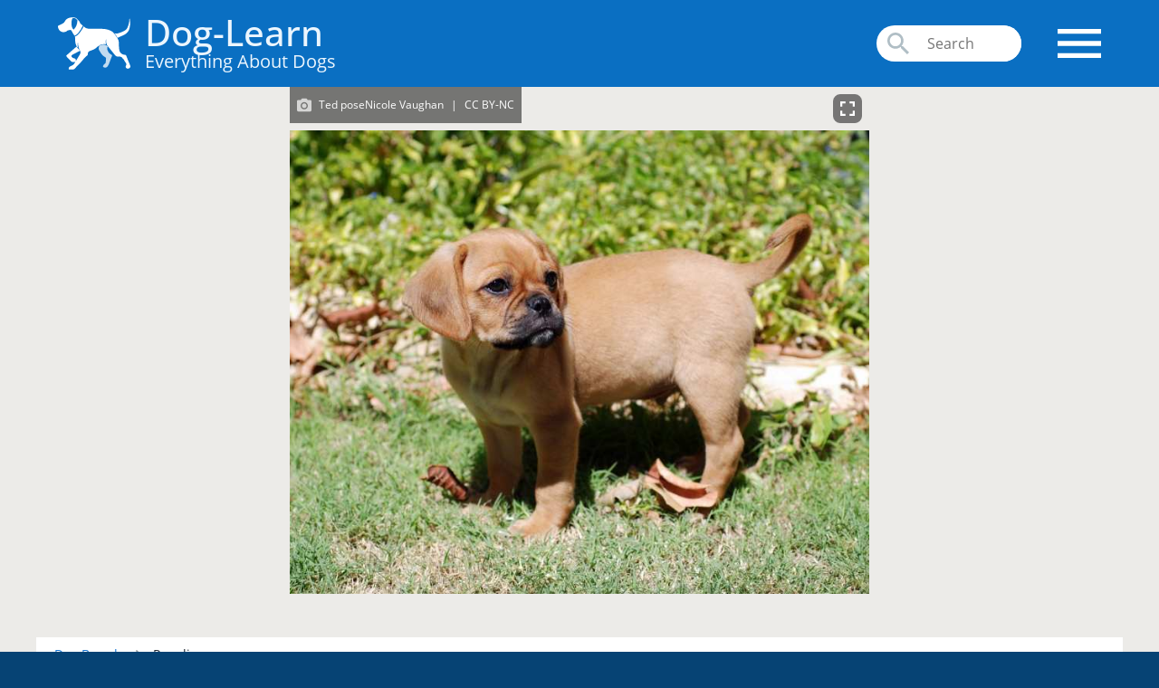

--- FILE ---
content_type: text/html; charset=UTF-8
request_url: https://www.dog-learn.com/dog-breeds/pugalier
body_size: 34918
content:
<!DOCTYPE html><html lang='en'><head data-framework='v14.8.0' data-categoryid='170' data-subjectid='449' data-pageid='280'><meta charset='UTF-8'><meta name='viewport' content='width=device-width, initial-scale=1, maximum-scale=5'><title>Pugalier Dog Breed &raquo; Information, Pictures, & More</title><meta name='description' content='Everything about the Pugalier dog breed. Discover Pugalier coloring, sizing, traits, lifespan, and compare Pugaliers to other dog breeds.'><meta name='robots' content='max-image-preview:large'><link rel='icon' sizes='96x96' href='/images/design/favicon-96x96.png'><link rel='apple-touch-icon' type='image/png' sizes='167x167' href='/images/design/favicon-167x167.png'><link rel='apple-touch-icon' type='image/png' sizes='180x180' href='/images/design/favicon-180x180.png'><script async src="https://www.googletagmanager.com/gtag/js?id=G-SKJJE26C6L"></script>
<script>
  window.dataLayer = window.dataLayer || [];
  function gtag(){dataLayer.push(arguments);}
  gtag('js', new Date());

  gtag('config', 'G-SKJJE26C6L');
</script><script type="text/javascript">(window.NREUM||(NREUM={})).init={ajax:{deny_list:["bam.nr-data.net"]},feature_flags:["soft_nav"]};(window.NREUM||(NREUM={})).loader_config={xpid:"VQMPUlZRDhAEUllQBAgOVA==",licenseKey:"3bab81105f",applicationID:"46823992",browserID:"46829952"};;/*! For license information please see nr-loader-full-1.308.0.min.js.LICENSE.txt */
(()=>{var e,t,r={384:(e,t,r)=>{"use strict";r.d(t,{NT:()=>a,US:()=>u,Zm:()=>o,bQ:()=>d,dV:()=>c,pV:()=>l});var n=r(6154),i=r(1863),s=r(1910);const a={beacon:"bam.nr-data.net",errorBeacon:"bam.nr-data.net"};function o(){return n.gm.NREUM||(n.gm.NREUM={}),void 0===n.gm.newrelic&&(n.gm.newrelic=n.gm.NREUM),n.gm.NREUM}function c(){let e=o();return e.o||(e.o={ST:n.gm.setTimeout,SI:n.gm.setImmediate||n.gm.setInterval,CT:n.gm.clearTimeout,XHR:n.gm.XMLHttpRequest,REQ:n.gm.Request,EV:n.gm.Event,PR:n.gm.Promise,MO:n.gm.MutationObserver,FETCH:n.gm.fetch,WS:n.gm.WebSocket},(0,s.i)(...Object.values(e.o))),e}function d(e,t){let r=o();r.initializedAgents??={},t.initializedAt={ms:(0,i.t)(),date:new Date},r.initializedAgents[e]=t}function u(e,t){o()[e]=t}function l(){return function(){let e=o();const t=e.info||{};e.info={beacon:a.beacon,errorBeacon:a.errorBeacon,...t}}(),function(){let e=o();const t=e.init||{};e.init={...t}}(),c(),function(){let e=o();const t=e.loader_config||{};e.loader_config={...t}}(),o()}},782:(e,t,r)=>{"use strict";r.d(t,{T:()=>n});const n=r(860).K7.pageViewTiming},860:(e,t,r)=>{"use strict";r.d(t,{$J:()=>u,K7:()=>c,P3:()=>d,XX:()=>i,Yy:()=>o,df:()=>s,qY:()=>n,v4:()=>a});const n="events",i="jserrors",s="browser/blobs",a="rum",o="browser/logs",c={ajax:"ajax",genericEvents:"generic_events",jserrors:i,logging:"logging",metrics:"metrics",pageAction:"page_action",pageViewEvent:"page_view_event",pageViewTiming:"page_view_timing",sessionReplay:"session_replay",sessionTrace:"session_trace",softNav:"soft_navigations",spa:"spa"},d={[c.pageViewEvent]:1,[c.pageViewTiming]:2,[c.metrics]:3,[c.jserrors]:4,[c.spa]:5,[c.ajax]:6,[c.sessionTrace]:7,[c.softNav]:8,[c.sessionReplay]:9,[c.logging]:10,[c.genericEvents]:11},u={[c.pageViewEvent]:a,[c.pageViewTiming]:n,[c.ajax]:n,[c.spa]:n,[c.softNav]:n,[c.metrics]:i,[c.jserrors]:i,[c.sessionTrace]:s,[c.sessionReplay]:s,[c.logging]:o,[c.genericEvents]:"ins"}},944:(e,t,r)=>{"use strict";r.d(t,{R:()=>i});var n=r(3241);function i(e,t){"function"==typeof console.debug&&(console.debug("New Relic Warning: https://github.com/newrelic/newrelic-browser-agent/blob/main/docs/warning-codes.md#".concat(e),t),(0,n.W)({agentIdentifier:null,drained:null,type:"data",name:"warn",feature:"warn",data:{code:e,secondary:t}}))}},993:(e,t,r)=>{"use strict";r.d(t,{A$:()=>s,ET:()=>a,TZ:()=>o,p_:()=>i});var n=r(860);const i={ERROR:"ERROR",WARN:"WARN",INFO:"INFO",DEBUG:"DEBUG",TRACE:"TRACE"},s={OFF:0,ERROR:1,WARN:2,INFO:3,DEBUG:4,TRACE:5},a="log",o=n.K7.logging},1541:(e,t,r)=>{"use strict";r.d(t,{U:()=>i,f:()=>n});const n={MFE:"MFE",BA:"BA"};function i(e,t){if(2!==t?.harvestEndpointVersion)return{};const r=t.agentRef.runtime.appMetadata.agents[0].entityGuid;return e?{"source.id":e.id,"source.name":e.name,"source.type":e.type,"parent.id":e.parent?.id||r,"parent.type":e.parent?.type||n.BA}:{"entity.guid":r,appId:t.agentRef.info.applicationID}}},1687:(e,t,r)=>{"use strict";r.d(t,{Ak:()=>d,Ze:()=>h,x3:()=>u});var n=r(3241),i=r(7836),s=r(3606),a=r(860),o=r(2646);const c={};function d(e,t){const r={staged:!1,priority:a.P3[t]||0};l(e),c[e].get(t)||c[e].set(t,r)}function u(e,t){e&&c[e]&&(c[e].get(t)&&c[e].delete(t),p(e,t,!1),c[e].size&&f(e))}function l(e){if(!e)throw new Error("agentIdentifier required");c[e]||(c[e]=new Map)}function h(e="",t="feature",r=!1){if(l(e),!e||!c[e].get(t)||r)return p(e,t);c[e].get(t).staged=!0,f(e)}function f(e){const t=Array.from(c[e]);t.every(([e,t])=>t.staged)&&(t.sort((e,t)=>e[1].priority-t[1].priority),t.forEach(([t])=>{c[e].delete(t),p(e,t)}))}function p(e,t,r=!0){const a=e?i.ee.get(e):i.ee,c=s.i.handlers;if(!a.aborted&&a.backlog&&c){if((0,n.W)({agentIdentifier:e,type:"lifecycle",name:"drain",feature:t}),r){const e=a.backlog[t],r=c[t];if(r){for(let t=0;e&&t<e.length;++t)g(e[t],r);Object.entries(r).forEach(([e,t])=>{Object.values(t||{}).forEach(t=>{t[0]?.on&&t[0]?.context()instanceof o.y&&t[0].on(e,t[1])})})}}a.isolatedBacklog||delete c[t],a.backlog[t]=null,a.emit("drain-"+t,[])}}function g(e,t){var r=e[1];Object.values(t[r]||{}).forEach(t=>{var r=e[0];if(t[0]===r){var n=t[1],i=e[3],s=e[2];n.apply(i,s)}})}},1738:(e,t,r)=>{"use strict";r.d(t,{U:()=>f,Y:()=>h});var n=r(3241),i=r(9908),s=r(1863),a=r(944),o=r(5701),c=r(3969),d=r(8362),u=r(860),l=r(4261);function h(e,t,r,s){const h=s||r;!h||h[e]&&h[e]!==d.d.prototype[e]||(h[e]=function(){(0,i.p)(c.xV,["API/"+e+"/called"],void 0,u.K7.metrics,r.ee),(0,n.W)({agentIdentifier:r.agentIdentifier,drained:!!o.B?.[r.agentIdentifier],type:"data",name:"api",feature:l.Pl+e,data:{}});try{return t.apply(this,arguments)}catch(e){(0,a.R)(23,e)}})}function f(e,t,r,n,a){const o=e.info;null===r?delete o.jsAttributes[t]:o.jsAttributes[t]=r,(a||null===r)&&(0,i.p)(l.Pl+n,[(0,s.t)(),t,r],void 0,"session",e.ee)}},1741:(e,t,r)=>{"use strict";r.d(t,{W:()=>s});var n=r(944),i=r(4261);class s{#e(e,...t){if(this[e]!==s.prototype[e])return this[e](...t);(0,n.R)(35,e)}addPageAction(e,t){return this.#e(i.hG,e,t)}register(e){return this.#e(i.eY,e)}recordCustomEvent(e,t){return this.#e(i.fF,e,t)}setPageViewName(e,t){return this.#e(i.Fw,e,t)}setCustomAttribute(e,t,r){return this.#e(i.cD,e,t,r)}noticeError(e,t){return this.#e(i.o5,e,t)}setUserId(e,t=!1){return this.#e(i.Dl,e,t)}setApplicationVersion(e){return this.#e(i.nb,e)}setErrorHandler(e){return this.#e(i.bt,e)}addRelease(e,t){return this.#e(i.k6,e,t)}log(e,t){return this.#e(i.$9,e,t)}start(){return this.#e(i.d3)}finished(e){return this.#e(i.BL,e)}recordReplay(){return this.#e(i.CH)}pauseReplay(){return this.#e(i.Tb)}addToTrace(e){return this.#e(i.U2,e)}setCurrentRouteName(e){return this.#e(i.PA,e)}interaction(e){return this.#e(i.dT,e)}wrapLogger(e,t,r){return this.#e(i.Wb,e,t,r)}measure(e,t){return this.#e(i.V1,e,t)}consent(e){return this.#e(i.Pv,e)}}},1863:(e,t,r)=>{"use strict";function n(){return Math.floor(performance.now())}r.d(t,{t:()=>n})},1910:(e,t,r)=>{"use strict";r.d(t,{i:()=>s});var n=r(944);const i=new Map;function s(...e){return e.every(e=>{if(i.has(e))return i.get(e);const t="function"==typeof e?e.toString():"",r=t.includes("[native code]"),s=t.includes("nrWrapper");return r||s||(0,n.R)(64,e?.name||t),i.set(e,r),r})}},2555:(e,t,r)=>{"use strict";r.d(t,{D:()=>o,f:()=>a});var n=r(384),i=r(8122);const s={beacon:n.NT.beacon,errorBeacon:n.NT.errorBeacon,licenseKey:void 0,applicationID:void 0,sa:void 0,queueTime:void 0,applicationTime:void 0,ttGuid:void 0,user:void 0,account:void 0,product:void 0,extra:void 0,jsAttributes:{},userAttributes:void 0,atts:void 0,transactionName:void 0,tNamePlain:void 0};function a(e){try{return!!e.licenseKey&&!!e.errorBeacon&&!!e.applicationID}catch(e){return!1}}const o=e=>(0,i.a)(e,s)},2614:(e,t,r)=>{"use strict";r.d(t,{BB:()=>a,H3:()=>n,g:()=>d,iL:()=>c,tS:()=>o,uh:()=>i,wk:()=>s});const n="NRBA",i="SESSION",s=144e5,a=18e5,o={STARTED:"session-started",PAUSE:"session-pause",RESET:"session-reset",RESUME:"session-resume",UPDATE:"session-update"},c={SAME_TAB:"same-tab",CROSS_TAB:"cross-tab"},d={OFF:0,FULL:1,ERROR:2}},2646:(e,t,r)=>{"use strict";r.d(t,{y:()=>n});class n{constructor(e){this.contextId=e}}},2843:(e,t,r)=>{"use strict";r.d(t,{G:()=>s,u:()=>i});var n=r(3878);function i(e,t=!1,r,i){(0,n.DD)("visibilitychange",function(){if(t)return void("hidden"===document.visibilityState&&e());e(document.visibilityState)},r,i)}function s(e,t,r){(0,n.sp)("pagehide",e,t,r)}},3241:(e,t,r)=>{"use strict";r.d(t,{W:()=>s});var n=r(6154);const i="newrelic";function s(e={}){try{n.gm.dispatchEvent(new CustomEvent(i,{detail:e}))}catch(e){}}},3304:(e,t,r)=>{"use strict";r.d(t,{A:()=>s});var n=r(7836);const i=()=>{const e=new WeakSet;return(t,r)=>{if("object"==typeof r&&null!==r){if(e.has(r))return;e.add(r)}return r}};function s(e){try{return JSON.stringify(e,i())??""}catch(e){try{n.ee.emit("internal-error",[e])}catch(e){}return""}}},3333:(e,t,r)=>{"use strict";r.d(t,{$v:()=>u,TZ:()=>n,Xh:()=>c,Zp:()=>i,kd:()=>d,mq:()=>o,nf:()=>a,qN:()=>s});const n=r(860).K7.genericEvents,i=["auxclick","click","copy","keydown","paste","scrollend"],s=["focus","blur"],a=4,o=1e3,c=2e3,d=["PageAction","UserAction","BrowserPerformance"],u={RESOURCES:"experimental.resources",REGISTER:"register"}},3434:(e,t,r)=>{"use strict";r.d(t,{Jt:()=>s,YM:()=>d});var n=r(7836),i=r(5607);const s="nr@original:".concat(i.W),a=50;var o=Object.prototype.hasOwnProperty,c=!1;function d(e,t){return e||(e=n.ee),r.inPlace=function(e,t,n,i,s){n||(n="");const a="-"===n.charAt(0);for(let o=0;o<t.length;o++){const c=t[o],d=e[c];l(d)||(e[c]=r(d,a?c+n:n,i,c,s))}},r.flag=s,r;function r(t,r,n,c,d){return l(t)?t:(r||(r=""),nrWrapper[s]=t,function(e,t,r){if(Object.defineProperty&&Object.keys)try{return Object.keys(e).forEach(function(r){Object.defineProperty(t,r,{get:function(){return e[r]},set:function(t){return e[r]=t,t}})}),t}catch(e){u([e],r)}for(var n in e)o.call(e,n)&&(t[n]=e[n])}(t,nrWrapper,e),nrWrapper);function nrWrapper(){var s,o,l,h;let f;try{o=this,s=[...arguments],l="function"==typeof n?n(s,o):n||{}}catch(t){u([t,"",[s,o,c],l],e)}i(r+"start",[s,o,c],l,d);const p=performance.now();let g;try{return h=t.apply(o,s),g=performance.now(),h}catch(e){throw g=performance.now(),i(r+"err",[s,o,e],l,d),f=e,f}finally{const e=g-p,t={start:p,end:g,duration:e,isLongTask:e>=a,methodName:c,thrownError:f};t.isLongTask&&i("long-task",[t,o],l,d),i(r+"end",[s,o,h],l,d)}}}function i(r,n,i,s){if(!c||t){var a=c;c=!0;try{e.emit(r,n,i,t,s)}catch(t){u([t,r,n,i],e)}c=a}}}function u(e,t){t||(t=n.ee);try{t.emit("internal-error",e)}catch(e){}}function l(e){return!(e&&"function"==typeof e&&e.apply&&!e[s])}},3606:(e,t,r)=>{"use strict";r.d(t,{i:()=>s});var n=r(9908);s.on=a;var i=s.handlers={};function s(e,t,r,s){a(s||n.d,i,e,t,r)}function a(e,t,r,i,s){s||(s="feature"),e||(e=n.d);var a=t[s]=t[s]||{};(a[r]=a[r]||[]).push([e,i])}},3738:(e,t,r)=>{"use strict";r.d(t,{He:()=>i,Kp:()=>o,Lc:()=>d,Rz:()=>u,TZ:()=>n,bD:()=>s,d3:()=>a,jx:()=>l,sl:()=>h,uP:()=>c});const n=r(860).K7.sessionTrace,i="bstResource",s="resource",a="-start",o="-end",c="fn"+a,d="fn"+o,u="pushState",l=1e3,h=3e4},3785:(e,t,r)=>{"use strict";r.d(t,{R:()=>c,b:()=>d});var n=r(9908),i=r(1863),s=r(860),a=r(3969),o=r(993);function c(e,t,r={},c=o.p_.INFO,d=!0,u,l=(0,i.t)()){(0,n.p)(a.xV,["API/logging/".concat(c.toLowerCase(),"/called")],void 0,s.K7.metrics,e),(0,n.p)(o.ET,[l,t,r,c,d,u],void 0,s.K7.logging,e)}function d(e){return"string"==typeof e&&Object.values(o.p_).some(t=>t===e.toUpperCase().trim())}},3878:(e,t,r)=>{"use strict";function n(e,t){return{capture:e,passive:!1,signal:t}}function i(e,t,r=!1,i){window.addEventListener(e,t,n(r,i))}function s(e,t,r=!1,i){document.addEventListener(e,t,n(r,i))}r.d(t,{DD:()=>s,jT:()=>n,sp:()=>i})},3969:(e,t,r)=>{"use strict";r.d(t,{TZ:()=>n,XG:()=>o,rs:()=>i,xV:()=>a,z_:()=>s});const n=r(860).K7.metrics,i="sm",s="cm",a="storeSupportabilityMetrics",o="storeEventMetrics"},4234:(e,t,r)=>{"use strict";r.d(t,{W:()=>s});var n=r(7836),i=r(1687);class s{constructor(e,t){this.agentIdentifier=e,this.ee=n.ee.get(e),this.featureName=t,this.blocked=!1}deregisterDrain(){(0,i.x3)(this.agentIdentifier,this.featureName)}}},4261:(e,t,r)=>{"use strict";r.d(t,{$9:()=>d,BL:()=>o,CH:()=>f,Dl:()=>w,Fw:()=>y,PA:()=>m,Pl:()=>n,Pv:()=>T,Tb:()=>l,U2:()=>s,V1:()=>E,Wb:()=>x,bt:()=>b,cD:()=>v,d3:()=>R,dT:()=>c,eY:()=>p,fF:()=>h,hG:()=>i,k6:()=>a,nb:()=>g,o5:()=>u});const n="api-",i="addPageAction",s="addToTrace",a="addRelease",o="finished",c="interaction",d="log",u="noticeError",l="pauseReplay",h="recordCustomEvent",f="recordReplay",p="register",g="setApplicationVersion",m="setCurrentRouteName",v="setCustomAttribute",b="setErrorHandler",y="setPageViewName",w="setUserId",R="start",x="wrapLogger",E="measure",T="consent"},5205:(e,t,r)=>{"use strict";r.d(t,{j:()=>S});var n=r(384),i=r(1741);var s=r(2555),a=r(3333);const o=e=>{if(!e||"string"!=typeof e)return!1;try{document.createDocumentFragment().querySelector(e)}catch{return!1}return!0};var c=r(2614),d=r(944),u=r(8122);const l="[data-nr-mask]",h=e=>(0,u.a)(e,(()=>{const e={feature_flags:[],experimental:{allow_registered_children:!1,resources:!1},mask_selector:"*",block_selector:"[data-nr-block]",mask_input_options:{color:!1,date:!1,"datetime-local":!1,email:!1,month:!1,number:!1,range:!1,search:!1,tel:!1,text:!1,time:!1,url:!1,week:!1,textarea:!1,select:!1,password:!0}};return{ajax:{deny_list:void 0,block_internal:!0,enabled:!0,autoStart:!0},api:{get allow_registered_children(){return e.feature_flags.includes(a.$v.REGISTER)||e.experimental.allow_registered_children},set allow_registered_children(t){e.experimental.allow_registered_children=t},duplicate_registered_data:!1},browser_consent_mode:{enabled:!1},distributed_tracing:{enabled:void 0,exclude_newrelic_header:void 0,cors_use_newrelic_header:void 0,cors_use_tracecontext_headers:void 0,allowed_origins:void 0},get feature_flags(){return e.feature_flags},set feature_flags(t){e.feature_flags=t},generic_events:{enabled:!0,autoStart:!0},harvest:{interval:30},jserrors:{enabled:!0,autoStart:!0},logging:{enabled:!0,autoStart:!0},metrics:{enabled:!0,autoStart:!0},obfuscate:void 0,page_action:{enabled:!0},page_view_event:{enabled:!0,autoStart:!0},page_view_timing:{enabled:!0,autoStart:!0},performance:{capture_marks:!1,capture_measures:!1,capture_detail:!0,resources:{get enabled(){return e.feature_flags.includes(a.$v.RESOURCES)||e.experimental.resources},set enabled(t){e.experimental.resources=t},asset_types:[],first_party_domains:[],ignore_newrelic:!0}},privacy:{cookies_enabled:!0},proxy:{assets:void 0,beacon:void 0},session:{expiresMs:c.wk,inactiveMs:c.BB},session_replay:{autoStart:!0,enabled:!1,preload:!1,sampling_rate:10,error_sampling_rate:100,collect_fonts:!1,inline_images:!1,fix_stylesheets:!0,mask_all_inputs:!0,get mask_text_selector(){return e.mask_selector},set mask_text_selector(t){o(t)?e.mask_selector="".concat(t,",").concat(l):""===t||null===t?e.mask_selector=l:(0,d.R)(5,t)},get block_class(){return"nr-block"},get ignore_class(){return"nr-ignore"},get mask_text_class(){return"nr-mask"},get block_selector(){return e.block_selector},set block_selector(t){o(t)?e.block_selector+=",".concat(t):""!==t&&(0,d.R)(6,t)},get mask_input_options(){return e.mask_input_options},set mask_input_options(t){t&&"object"==typeof t?e.mask_input_options={...t,password:!0}:(0,d.R)(7,t)}},session_trace:{enabled:!0,autoStart:!0},soft_navigations:{enabled:!0,autoStart:!0},spa:{enabled:!0,autoStart:!0},ssl:void 0,user_actions:{enabled:!0,elementAttributes:["id","className","tagName","type"]}}})());var f=r(6154),p=r(9324);let g=0;const m={buildEnv:p.F3,distMethod:p.Xs,version:p.xv,originTime:f.WN},v={consented:!1},b={appMetadata:{},get consented(){return this.session?.state?.consent||v.consented},set consented(e){v.consented=e},customTransaction:void 0,denyList:void 0,disabled:!1,harvester:void 0,isolatedBacklog:!1,isRecording:!1,loaderType:void 0,maxBytes:3e4,obfuscator:void 0,onerror:void 0,ptid:void 0,releaseIds:{},session:void 0,timeKeeper:void 0,registeredEntities:[],jsAttributesMetadata:{bytes:0},get harvestCount(){return++g}},y=e=>{const t=(0,u.a)(e,b),r=Object.keys(m).reduce((e,t)=>(e[t]={value:m[t],writable:!1,configurable:!0,enumerable:!0},e),{});return Object.defineProperties(t,r)};var w=r(5701);const R=e=>{const t=e.startsWith("http");e+="/",r.p=t?e:"https://"+e};var x=r(7836),E=r(3241);const T={accountID:void 0,trustKey:void 0,agentID:void 0,licenseKey:void 0,applicationID:void 0,xpid:void 0},A=e=>(0,u.a)(e,T),_=new Set;function S(e,t={},r,a){let{init:o,info:c,loader_config:d,runtime:u={},exposed:l=!0}=t;if(!c){const e=(0,n.pV)();o=e.init,c=e.info,d=e.loader_config}e.init=h(o||{}),e.loader_config=A(d||{}),c.jsAttributes??={},f.bv&&(c.jsAttributes.isWorker=!0),e.info=(0,s.D)(c);const p=e.init,g=[c.beacon,c.errorBeacon];_.has(e.agentIdentifier)||(p.proxy.assets&&(R(p.proxy.assets),g.push(p.proxy.assets)),p.proxy.beacon&&g.push(p.proxy.beacon),e.beacons=[...g],function(e){const t=(0,n.pV)();Object.getOwnPropertyNames(i.W.prototype).forEach(r=>{const n=i.W.prototype[r];if("function"!=typeof n||"constructor"===n)return;let s=t[r];e[r]&&!1!==e.exposed&&"micro-agent"!==e.runtime?.loaderType&&(t[r]=(...t)=>{const n=e[r](...t);return s?s(...t):n})})}(e),(0,n.US)("activatedFeatures",w.B)),u.denyList=[...p.ajax.deny_list||[],...p.ajax.block_internal?g:[]],u.ptid=e.agentIdentifier,u.loaderType=r,e.runtime=y(u),_.has(e.agentIdentifier)||(e.ee=x.ee.get(e.agentIdentifier),e.exposed=l,(0,E.W)({agentIdentifier:e.agentIdentifier,drained:!!w.B?.[e.agentIdentifier],type:"lifecycle",name:"initialize",feature:void 0,data:e.config})),_.add(e.agentIdentifier)}},5270:(e,t,r)=>{"use strict";r.d(t,{Aw:()=>a,SR:()=>s,rF:()=>o});var n=r(384),i=r(7767);function s(e){return!!(0,n.dV)().o.MO&&(0,i.V)(e)&&!0===e?.session_trace.enabled}function a(e){return!0===e?.session_replay.preload&&s(e)}function o(e,t){try{if("string"==typeof t?.type){if("password"===t.type.toLowerCase())return"*".repeat(e?.length||0);if(void 0!==t?.dataset?.nrUnmask||t?.classList?.contains("nr-unmask"))return e}}catch(e){}return"string"==typeof e?e.replace(/[\S]/g,"*"):"*".repeat(e?.length||0)}},5289:(e,t,r)=>{"use strict";r.d(t,{GG:()=>a,Qr:()=>c,sB:()=>o});var n=r(3878),i=r(6389);function s(){return"undefined"==typeof document||"complete"===document.readyState}function a(e,t){if(s())return e();const r=(0,i.J)(e),a=setInterval(()=>{s()&&(clearInterval(a),r())},500);(0,n.sp)("load",r,t)}function o(e){if(s())return e();(0,n.DD)("DOMContentLoaded",e)}function c(e){if(s())return e();(0,n.sp)("popstate",e)}},5607:(e,t,r)=>{"use strict";r.d(t,{W:()=>n});const n=(0,r(9566).bz)()},5701:(e,t,r)=>{"use strict";r.d(t,{B:()=>s,t:()=>a});var n=r(3241);const i=new Set,s={};function a(e,t){const r=t.agentIdentifier;s[r]??={},e&&"object"==typeof e&&(i.has(r)||(t.ee.emit("rumresp",[e]),s[r]=e,i.add(r),(0,n.W)({agentIdentifier:r,loaded:!0,drained:!0,type:"lifecycle",name:"load",feature:void 0,data:e})))}},6154:(e,t,r)=>{"use strict";r.d(t,{OF:()=>d,RI:()=>i,WN:()=>h,bv:()=>s,eN:()=>f,gm:()=>a,lR:()=>l,m:()=>c,mw:()=>o,sb:()=>u});var n=r(1863);const i="undefined"!=typeof window&&!!window.document,s="undefined"!=typeof WorkerGlobalScope&&("undefined"!=typeof self&&self instanceof WorkerGlobalScope&&self.navigator instanceof WorkerNavigator||"undefined"!=typeof globalThis&&globalThis instanceof WorkerGlobalScope&&globalThis.navigator instanceof WorkerNavigator),a=i?window:"undefined"!=typeof WorkerGlobalScope&&("undefined"!=typeof self&&self instanceof WorkerGlobalScope&&self||"undefined"!=typeof globalThis&&globalThis instanceof WorkerGlobalScope&&globalThis),o=Boolean("hidden"===a?.document?.visibilityState),c=""+a?.location,d=/iPad|iPhone|iPod/.test(a.navigator?.userAgent),u=d&&"undefined"==typeof SharedWorker,l=(()=>{const e=a.navigator?.userAgent?.match(/Firefox[/\s](\d+\.\d+)/);return Array.isArray(e)&&e.length>=2?+e[1]:0})(),h=Date.now()-(0,n.t)(),f=()=>"undefined"!=typeof PerformanceNavigationTiming&&a?.performance?.getEntriesByType("navigation")?.[0]?.responseStart},6344:(e,t,r)=>{"use strict";r.d(t,{BB:()=>u,Qb:()=>l,TZ:()=>i,Ug:()=>a,Vh:()=>s,_s:()=>o,bc:()=>d,yP:()=>c});var n=r(2614);const i=r(860).K7.sessionReplay,s="errorDuringReplay",a=.12,o={DomContentLoaded:0,Load:1,FullSnapshot:2,IncrementalSnapshot:3,Meta:4,Custom:5},c={[n.g.ERROR]:15e3,[n.g.FULL]:3e5,[n.g.OFF]:0},d={RESET:{message:"Session was reset",sm:"Reset"},IMPORT:{message:"Recorder failed to import",sm:"Import"},TOO_MANY:{message:"429: Too Many Requests",sm:"Too-Many"},TOO_BIG:{message:"Payload was too large",sm:"Too-Big"},CROSS_TAB:{message:"Session Entity was set to OFF on another tab",sm:"Cross-Tab"},ENTITLEMENTS:{message:"Session Replay is not allowed and will not be started",sm:"Entitlement"}},u=5e3,l={API:"api",RESUME:"resume",SWITCH_TO_FULL:"switchToFull",INITIALIZE:"initialize",PRELOAD:"preload"}},6389:(e,t,r)=>{"use strict";function n(e,t=500,r={}){const n=r?.leading||!1;let i;return(...r)=>{n&&void 0===i&&(e.apply(this,r),i=setTimeout(()=>{i=clearTimeout(i)},t)),n||(clearTimeout(i),i=setTimeout(()=>{e.apply(this,r)},t))}}function i(e){let t=!1;return(...r)=>{t||(t=!0,e.apply(this,r))}}r.d(t,{J:()=>i,s:()=>n})},6630:(e,t,r)=>{"use strict";r.d(t,{T:()=>n});const n=r(860).K7.pageViewEvent},6774:(e,t,r)=>{"use strict";r.d(t,{T:()=>n});const n=r(860).K7.jserrors},7295:(e,t,r)=>{"use strict";r.d(t,{Xv:()=>a,gX:()=>i,iW:()=>s});var n=[];function i(e){if(!e||s(e))return!1;if(0===n.length)return!0;if("*"===n[0].hostname)return!1;for(var t=0;t<n.length;t++){var r=n[t];if(r.hostname.test(e.hostname)&&r.pathname.test(e.pathname))return!1}return!0}function s(e){return void 0===e.hostname}function a(e){if(n=[],e&&e.length)for(var t=0;t<e.length;t++){let r=e[t];if(!r)continue;if("*"===r)return void(n=[{hostname:"*"}]);0===r.indexOf("http://")?r=r.substring(7):0===r.indexOf("https://")&&(r=r.substring(8));const i=r.indexOf("/");let s,a;i>0?(s=r.substring(0,i),a=r.substring(i)):(s=r,a="*");let[c]=s.split(":");n.push({hostname:o(c),pathname:o(a,!0)})}}function o(e,t=!1){const r=e.replace(/[.+?^${}()|[\]\\]/g,e=>"\\"+e).replace(/\*/g,".*?");return new RegExp((t?"^":"")+r+"$")}},7485:(e,t,r)=>{"use strict";r.d(t,{D:()=>i});var n=r(6154);function i(e){if(0===(e||"").indexOf("data:"))return{protocol:"data"};try{const t=new URL(e,location.href),r={port:t.port,hostname:t.hostname,pathname:t.pathname,search:t.search,protocol:t.protocol.slice(0,t.protocol.indexOf(":")),sameOrigin:t.protocol===n.gm?.location?.protocol&&t.host===n.gm?.location?.host};return r.port&&""!==r.port||("http:"===t.protocol&&(r.port="80"),"https:"===t.protocol&&(r.port="443")),r.pathname&&""!==r.pathname?r.pathname.startsWith("/")||(r.pathname="/".concat(r.pathname)):r.pathname="/",r}catch(e){return{}}}},7699:(e,t,r)=>{"use strict";r.d(t,{It:()=>s,KC:()=>o,No:()=>i,qh:()=>a});var n=r(860);const i=16e3,s=1e6,a="SESSION_ERROR",o={[n.K7.logging]:!0,[n.K7.genericEvents]:!1,[n.K7.jserrors]:!1,[n.K7.ajax]:!1}},7767:(e,t,r)=>{"use strict";r.d(t,{V:()=>i});var n=r(6154);const i=e=>n.RI&&!0===e?.privacy.cookies_enabled},7836:(e,t,r)=>{"use strict";r.d(t,{P:()=>o,ee:()=>c});var n=r(384),i=r(8990),s=r(2646),a=r(5607);const o="nr@context:".concat(a.W),c=function e(t,r){var n={},a={},u={},l=!1;try{l=16===r.length&&d.initializedAgents?.[r]?.runtime.isolatedBacklog}catch(e){}var h={on:p,addEventListener:p,removeEventListener:function(e,t){var r=n[e];if(!r)return;for(var i=0;i<r.length;i++)r[i]===t&&r.splice(i,1)},emit:function(e,r,n,i,s){!1!==s&&(s=!0);if(c.aborted&&!i)return;t&&s&&t.emit(e,r,n);var o=f(n);g(e).forEach(e=>{e.apply(o,r)});var d=v()[a[e]];d&&d.push([h,e,r,o]);return o},get:m,listeners:g,context:f,buffer:function(e,t){const r=v();if(t=t||"feature",h.aborted)return;Object.entries(e||{}).forEach(([e,n])=>{a[n]=t,t in r||(r[t]=[])})},abort:function(){h._aborted=!0,Object.keys(h.backlog).forEach(e=>{delete h.backlog[e]})},isBuffering:function(e){return!!v()[a[e]]},debugId:r,backlog:l?{}:t&&"object"==typeof t.backlog?t.backlog:{},isolatedBacklog:l};return Object.defineProperty(h,"aborted",{get:()=>{let e=h._aborted||!1;return e||(t&&(e=t.aborted),e)}}),h;function f(e){return e&&e instanceof s.y?e:e?(0,i.I)(e,o,()=>new s.y(o)):new s.y(o)}function p(e,t){n[e]=g(e).concat(t)}function g(e){return n[e]||[]}function m(t){return u[t]=u[t]||e(h,t)}function v(){return h.backlog}}(void 0,"globalEE"),d=(0,n.Zm)();d.ee||(d.ee=c)},8122:(e,t,r)=>{"use strict";r.d(t,{a:()=>i});var n=r(944);function i(e,t){try{if(!e||"object"!=typeof e)return(0,n.R)(3);if(!t||"object"!=typeof t)return(0,n.R)(4);const r=Object.create(Object.getPrototypeOf(t),Object.getOwnPropertyDescriptors(t)),s=0===Object.keys(r).length?e:r;for(let a in s)if(void 0!==e[a])try{if(null===e[a]){r[a]=null;continue}Array.isArray(e[a])&&Array.isArray(t[a])?r[a]=Array.from(new Set([...e[a],...t[a]])):"object"==typeof e[a]&&"object"==typeof t[a]?r[a]=i(e[a],t[a]):r[a]=e[a]}catch(e){r[a]||(0,n.R)(1,e)}return r}catch(e){(0,n.R)(2,e)}}},8139:(e,t,r)=>{"use strict";r.d(t,{u:()=>h});var n=r(7836),i=r(3434),s=r(8990),a=r(6154);const o={},c=a.gm.XMLHttpRequest,d="addEventListener",u="removeEventListener",l="nr@wrapped:".concat(n.P);function h(e){var t=function(e){return(e||n.ee).get("events")}(e);if(o[t.debugId]++)return t;o[t.debugId]=1;var r=(0,i.YM)(t,!0);function h(e){r.inPlace(e,[d,u],"-",p)}function p(e,t){return e[1]}return"getPrototypeOf"in Object&&(a.RI&&f(document,h),c&&f(c.prototype,h),f(a.gm,h)),t.on(d+"-start",function(e,t){var n=e[1];if(null!==n&&("function"==typeof n||"object"==typeof n)&&"newrelic"!==e[0]){var i=(0,s.I)(n,l,function(){var e={object:function(){if("function"!=typeof n.handleEvent)return;return n.handleEvent.apply(n,arguments)},function:n}[typeof n];return e?r(e,"fn-",null,e.name||"anonymous"):n});this.wrapped=e[1]=i}}),t.on(u+"-start",function(e){e[1]=this.wrapped||e[1]}),t}function f(e,t,...r){let n=e;for(;"object"==typeof n&&!Object.prototype.hasOwnProperty.call(n,d);)n=Object.getPrototypeOf(n);n&&t(n,...r)}},8362:(e,t,r)=>{"use strict";r.d(t,{d:()=>s});var n=r(9566),i=r(1741);class s extends i.W{agentIdentifier=(0,n.LA)(16)}},8374:(e,t,r)=>{r.nc=(()=>{try{return document?.currentScript?.nonce}catch(e){}return""})()},8990:(e,t,r)=>{"use strict";r.d(t,{I:()=>i});var n=Object.prototype.hasOwnProperty;function i(e,t,r){if(n.call(e,t))return e[t];var i=r();if(Object.defineProperty&&Object.keys)try{return Object.defineProperty(e,t,{value:i,writable:!0,enumerable:!1}),i}catch(e){}return e[t]=i,i}},9119:(e,t,r)=>{"use strict";r.d(t,{L:()=>s});var n=/([^?#]*)[^#]*(#[^?]*|$).*/,i=/([^?#]*)().*/;function s(e,t){return e?e.replace(t?n:i,"$1$2"):e}},9300:(e,t,r)=>{"use strict";r.d(t,{T:()=>n});const n=r(860).K7.ajax},9324:(e,t,r)=>{"use strict";r.d(t,{AJ:()=>a,F3:()=>i,Xs:()=>s,Yq:()=>o,xv:()=>n});const n="1.308.0",i="PROD",s="CDN",a="@newrelic/rrweb",o="1.0.1"},9566:(e,t,r)=>{"use strict";r.d(t,{LA:()=>o,ZF:()=>c,bz:()=>a,el:()=>d});var n=r(6154);const i="xxxxxxxx-xxxx-4xxx-yxxx-xxxxxxxxxxxx";function s(e,t){return e?15&e[t]:16*Math.random()|0}function a(){const e=n.gm?.crypto||n.gm?.msCrypto;let t,r=0;return e&&e.getRandomValues&&(t=e.getRandomValues(new Uint8Array(30))),i.split("").map(e=>"x"===e?s(t,r++).toString(16):"y"===e?(3&s()|8).toString(16):e).join("")}function o(e){const t=n.gm?.crypto||n.gm?.msCrypto;let r,i=0;t&&t.getRandomValues&&(r=t.getRandomValues(new Uint8Array(e)));const a=[];for(var o=0;o<e;o++)a.push(s(r,i++).toString(16));return a.join("")}function c(){return o(16)}function d(){return o(32)}},9908:(e,t,r)=>{"use strict";r.d(t,{d:()=>n,p:()=>i});var n=r(7836).ee.get("handle");function i(e,t,r,i,s){s?(s.buffer([e],i),s.emit(e,t,r)):(n.buffer([e],i),n.emit(e,t,r))}}},n={};function i(e){var t=n[e];if(void 0!==t)return t.exports;var s=n[e]={exports:{}};return r[e](s,s.exports,i),s.exports}i.m=r,i.d=(e,t)=>{for(var r in t)i.o(t,r)&&!i.o(e,r)&&Object.defineProperty(e,r,{enumerable:!0,get:t[r]})},i.f={},i.e=e=>Promise.all(Object.keys(i.f).reduce((t,r)=>(i.f[r](e,t),t),[])),i.u=e=>({95:"nr-full-compressor",222:"nr-full-recorder",891:"nr-full"}[e]+"-1.308.0.min.js"),i.o=(e,t)=>Object.prototype.hasOwnProperty.call(e,t),e={},t="NRBA-1.308.0.PROD:",i.l=(r,n,s,a)=>{if(e[r])e[r].push(n);else{var o,c;if(void 0!==s)for(var d=document.getElementsByTagName("script"),u=0;u<d.length;u++){var l=d[u];if(l.getAttribute("src")==r||l.getAttribute("data-webpack")==t+s){o=l;break}}if(!o){c=!0;var h={891:"sha512-fcveNDcpRQS9OweGhN4uJe88Qmg+EVyH6j/wngwL2Le0m7LYyz7q+JDx7KBxsdDF4TaPVsSmHg12T3pHwdLa7w==",222:"sha512-O8ZzdvgB4fRyt7k2Qrr4STpR+tCA2mcQEig6/dP3rRy9uEx1CTKQ6cQ7Src0361y7xS434ua+zIPo265ZpjlEg==",95:"sha512-jDWejat/6/UDex/9XjYoPPmpMPuEvBCSuCg/0tnihjbn5bh9mP3An0NzFV9T5Tc+3kKhaXaZA8UIKPAanD2+Gw=="};(o=document.createElement("script")).charset="utf-8",i.nc&&o.setAttribute("nonce",i.nc),o.setAttribute("data-webpack",t+s),o.src=r,0!==o.src.indexOf(window.location.origin+"/")&&(o.crossOrigin="anonymous"),h[a]&&(o.integrity=h[a])}e[r]=[n];var f=(t,n)=>{o.onerror=o.onload=null,clearTimeout(p);var i=e[r];if(delete e[r],o.parentNode&&o.parentNode.removeChild(o),i&&i.forEach(e=>e(n)),t)return t(n)},p=setTimeout(f.bind(null,void 0,{type:"timeout",target:o}),12e4);o.onerror=f.bind(null,o.onerror),o.onload=f.bind(null,o.onload),c&&document.head.appendChild(o)}},i.r=e=>{"undefined"!=typeof Symbol&&Symbol.toStringTag&&Object.defineProperty(e,Symbol.toStringTag,{value:"Module"}),Object.defineProperty(e,"__esModule",{value:!0})},i.p="https://js-agent.newrelic.com/",(()=>{var e={85:0,959:0};i.f.j=(t,r)=>{var n=i.o(e,t)?e[t]:void 0;if(0!==n)if(n)r.push(n[2]);else{var s=new Promise((r,i)=>n=e[t]=[r,i]);r.push(n[2]=s);var a=i.p+i.u(t),o=new Error;i.l(a,r=>{if(i.o(e,t)&&(0!==(n=e[t])&&(e[t]=void 0),n)){var s=r&&("load"===r.type?"missing":r.type),a=r&&r.target&&r.target.src;o.message="Loading chunk "+t+" failed: ("+s+": "+a+")",o.name="ChunkLoadError",o.type=s,o.request=a,n[1](o)}},"chunk-"+t,t)}};var t=(t,r)=>{var n,s,[a,o,c]=r,d=0;if(a.some(t=>0!==e[t])){for(n in o)i.o(o,n)&&(i.m[n]=o[n]);if(c)c(i)}for(t&&t(r);d<a.length;d++)s=a[d],i.o(e,s)&&e[s]&&e[s][0](),e[s]=0},r=self["webpackChunk:NRBA-1.308.0.PROD"]=self["webpackChunk:NRBA-1.308.0.PROD"]||[];r.forEach(t.bind(null,0)),r.push=t.bind(null,r.push.bind(r))})(),(()=>{"use strict";i(8374);var e=i(8362),t=i(860);const r=Object.values(t.K7);var n=i(5205);var s=i(9908),a=i(1863),o=i(4261),c=i(1738);var d=i(1687),u=i(4234),l=i(5289),h=i(6154),f=i(944),p=i(5270),g=i(7767),m=i(6389),v=i(7699);class b extends u.W{constructor(e,t){super(e.agentIdentifier,t),this.agentRef=e,this.abortHandler=void 0,this.featAggregate=void 0,this.loadedSuccessfully=void 0,this.onAggregateImported=new Promise(e=>{this.loadedSuccessfully=e}),this.deferred=Promise.resolve(),!1===e.init[this.featureName].autoStart?this.deferred=new Promise((t,r)=>{this.ee.on("manual-start-all",(0,m.J)(()=>{(0,d.Ak)(e.agentIdentifier,this.featureName),t()}))}):(0,d.Ak)(e.agentIdentifier,t)}importAggregator(e,t,r={}){if(this.featAggregate)return;const n=async()=>{let n;await this.deferred;try{if((0,g.V)(e.init)){const{setupAgentSession:t}=await i.e(891).then(i.bind(i,8766));n=t(e)}}catch(e){(0,f.R)(20,e),this.ee.emit("internal-error",[e]),(0,s.p)(v.qh,[e],void 0,this.featureName,this.ee)}try{if(!this.#t(this.featureName,n,e.init))return(0,d.Ze)(this.agentIdentifier,this.featureName),void this.loadedSuccessfully(!1);const{Aggregate:i}=await t();this.featAggregate=new i(e,r),e.runtime.harvester.initializedAggregates.push(this.featAggregate),this.loadedSuccessfully(!0)}catch(e){(0,f.R)(34,e),this.abortHandler?.(),(0,d.Ze)(this.agentIdentifier,this.featureName,!0),this.loadedSuccessfully(!1),this.ee&&this.ee.abort()}};h.RI?(0,l.GG)(()=>n(),!0):n()}#t(e,r,n){if(this.blocked)return!1;switch(e){case t.K7.sessionReplay:return(0,p.SR)(n)&&!!r;case t.K7.sessionTrace:return!!r;default:return!0}}}var y=i(6630),w=i(2614),R=i(3241);class x extends b{static featureName=y.T;constructor(e){var t;super(e,y.T),this.setupInspectionEvents(e.agentIdentifier),t=e,(0,c.Y)(o.Fw,function(e,r){"string"==typeof e&&("/"!==e.charAt(0)&&(e="/"+e),t.runtime.customTransaction=(r||"http://custom.transaction")+e,(0,s.p)(o.Pl+o.Fw,[(0,a.t)()],void 0,void 0,t.ee))},t),this.importAggregator(e,()=>i.e(891).then(i.bind(i,3718)))}setupInspectionEvents(e){const t=(t,r)=>{t&&(0,R.W)({agentIdentifier:e,timeStamp:t.timeStamp,loaded:"complete"===t.target.readyState,type:"window",name:r,data:t.target.location+""})};(0,l.sB)(e=>{t(e,"DOMContentLoaded")}),(0,l.GG)(e=>{t(e,"load")}),(0,l.Qr)(e=>{t(e,"navigate")}),this.ee.on(w.tS.UPDATE,(t,r)=>{(0,R.W)({agentIdentifier:e,type:"lifecycle",name:"session",data:r})})}}var E=i(384);class T extends e.d{constructor(e){var t;(super(),h.gm)?(this.features={},(0,E.bQ)(this.agentIdentifier,this),this.desiredFeatures=new Set(e.features||[]),this.desiredFeatures.add(x),(0,n.j)(this,e,e.loaderType||"agent"),t=this,(0,c.Y)(o.cD,function(e,r,n=!1){if("string"==typeof e){if(["string","number","boolean"].includes(typeof r)||null===r)return(0,c.U)(t,e,r,o.cD,n);(0,f.R)(40,typeof r)}else(0,f.R)(39,typeof e)},t),function(e){(0,c.Y)(o.Dl,function(t,r=!1){if("string"!=typeof t&&null!==t)return void(0,f.R)(41,typeof t);const n=e.info.jsAttributes["enduser.id"];r&&null!=n&&n!==t?(0,s.p)(o.Pl+"setUserIdAndResetSession",[t],void 0,"session",e.ee):(0,c.U)(e,"enduser.id",t,o.Dl,!0)},e)}(this),function(e){(0,c.Y)(o.nb,function(t){if("string"==typeof t||null===t)return(0,c.U)(e,"application.version",t,o.nb,!1);(0,f.R)(42,typeof t)},e)}(this),function(e){(0,c.Y)(o.d3,function(){e.ee.emit("manual-start-all")},e)}(this),function(e){(0,c.Y)(o.Pv,function(t=!0){if("boolean"==typeof t){if((0,s.p)(o.Pl+o.Pv,[t],void 0,"session",e.ee),e.runtime.consented=t,t){const t=e.features.page_view_event;t.onAggregateImported.then(e=>{const r=t.featAggregate;e&&!r.sentRum&&r.sendRum()})}}else(0,f.R)(65,typeof t)},e)}(this),this.run()):(0,f.R)(21)}get config(){return{info:this.info,init:this.init,loader_config:this.loader_config,runtime:this.runtime}}get api(){return this}run(){try{const e=function(e){const t={};return r.forEach(r=>{t[r]=!!e[r]?.enabled}),t}(this.init),n=[...this.desiredFeatures];n.sort((e,r)=>t.P3[e.featureName]-t.P3[r.featureName]),n.forEach(r=>{if(!e[r.featureName]&&r.featureName!==t.K7.pageViewEvent)return;if(r.featureName===t.K7.spa)return void(0,f.R)(67);const n=function(e){switch(e){case t.K7.ajax:return[t.K7.jserrors];case t.K7.sessionTrace:return[t.K7.ajax,t.K7.pageViewEvent];case t.K7.sessionReplay:return[t.K7.sessionTrace];case t.K7.pageViewTiming:return[t.K7.pageViewEvent];default:return[]}}(r.featureName).filter(e=>!(e in this.features));n.length>0&&(0,f.R)(36,{targetFeature:r.featureName,missingDependencies:n}),this.features[r.featureName]=new r(this)})}catch(e){(0,f.R)(22,e);for(const e in this.features)this.features[e].abortHandler?.();const t=(0,E.Zm)();delete t.initializedAgents[this.agentIdentifier]?.features,delete this.sharedAggregator;return t.ee.get(this.agentIdentifier).abort(),!1}}}var A=i(2843),_=i(782);class S extends b{static featureName=_.T;constructor(e){super(e,_.T),h.RI&&((0,A.u)(()=>(0,s.p)("docHidden",[(0,a.t)()],void 0,_.T,this.ee),!0),(0,A.G)(()=>(0,s.p)("winPagehide",[(0,a.t)()],void 0,_.T,this.ee)),this.importAggregator(e,()=>i.e(891).then(i.bind(i,9018))))}}var O=i(3969);class I extends b{static featureName=O.TZ;constructor(e){super(e,O.TZ),h.RI&&document.addEventListener("securitypolicyviolation",e=>{(0,s.p)(O.xV,["Generic/CSPViolation/Detected"],void 0,this.featureName,this.ee)}),this.importAggregator(e,()=>i.e(891).then(i.bind(i,6555)))}}var P=i(6774),k=i(3878),N=i(3304);class D{constructor(e,t,r,n,i){this.name="UncaughtError",this.message="string"==typeof e?e:(0,N.A)(e),this.sourceURL=t,this.line=r,this.column=n,this.__newrelic=i}}function j(e){return M(e)?e:new D(void 0!==e?.message?e.message:e,e?.filename||e?.sourceURL,e?.lineno||e?.line,e?.colno||e?.col,e?.__newrelic,e?.cause)}function C(e){const t="Unhandled Promise Rejection: ";if(!e?.reason)return;if(M(e.reason)){try{e.reason.message.startsWith(t)||(e.reason.message=t+e.reason.message)}catch(e){}return j(e.reason)}const r=j(e.reason);return(r.message||"").startsWith(t)||(r.message=t+r.message),r}function L(e){if(e.error instanceof SyntaxError&&!/:\d+$/.test(e.error.stack?.trim())){const t=new D(e.message,e.filename,e.lineno,e.colno,e.error.__newrelic,e.cause);return t.name=SyntaxError.name,t}return M(e.error)?e.error:j(e)}function M(e){return e instanceof Error&&!!e.stack}function B(e,r,n,i,o=(0,a.t)()){"string"==typeof e&&(e=new Error(e)),(0,s.p)("err",[e,o,!1,r,n.runtime.isRecording,void 0,i],void 0,t.K7.jserrors,n.ee),(0,s.p)("uaErr",[],void 0,t.K7.genericEvents,n.ee)}var H=i(1541),K=i(993),W=i(3785);function U(e,{customAttributes:t={},level:r=K.p_.INFO}={},n,i,s=(0,a.t)()){(0,W.R)(n.ee,e,t,r,!1,i,s)}function F(e,r,n,i,c=(0,a.t)()){(0,s.p)(o.Pl+o.hG,[c,e,r,i],void 0,t.K7.genericEvents,n.ee)}function V(e,r,n,i,c=(0,a.t)()){const{start:d,end:u,customAttributes:l}=r||{},h={customAttributes:l||{}};if("object"!=typeof h.customAttributes||"string"!=typeof e||0===e.length)return void(0,f.R)(57);const p=(e,t)=>null==e?t:"number"==typeof e?e:e instanceof PerformanceMark?e.startTime:Number.NaN;if(h.start=p(d,0),h.end=p(u,c),Number.isNaN(h.start)||Number.isNaN(h.end))(0,f.R)(57);else{if(h.duration=h.end-h.start,!(h.duration<0))return(0,s.p)(o.Pl+o.V1,[h,e,i],void 0,t.K7.genericEvents,n.ee),h;(0,f.R)(58)}}function z(e,r={},n,i,c=(0,a.t)()){(0,s.p)(o.Pl+o.fF,[c,e,r,i],void 0,t.K7.genericEvents,n.ee)}function G(e){(0,c.Y)(o.eY,function(t){return Y(e,t)},e)}function Y(e,r,n){(0,f.R)(54,"newrelic.register"),r||={},r.type=H.f.MFE,r.licenseKey||=e.info.licenseKey,r.blocked=!1,r.parent=n||{},Array.isArray(r.tags)||(r.tags=[]);const i={};r.tags.forEach(e=>{"name"!==e&&"id"!==e&&(i["source.".concat(e)]=!0)}),r.isolated??=!0;let o=()=>{};const c=e.runtime.registeredEntities;if(!r.isolated){const e=c.find(({metadata:{target:{id:e}}})=>e===r.id&&!r.isolated);if(e)return e}const d=e=>{r.blocked=!0,o=e};function u(e){return"string"==typeof e&&!!e.trim()&&e.trim().length<501||"number"==typeof e}e.init.api.allow_registered_children||d((0,m.J)(()=>(0,f.R)(55))),u(r.id)&&u(r.name)||d((0,m.J)(()=>(0,f.R)(48,r)));const l={addPageAction:(t,n={})=>g(F,[t,{...i,...n},e],r),deregister:()=>{d((0,m.J)(()=>(0,f.R)(68)))},log:(t,n={})=>g(U,[t,{...n,customAttributes:{...i,...n.customAttributes||{}}},e],r),measure:(t,n={})=>g(V,[t,{...n,customAttributes:{...i,...n.customAttributes||{}}},e],r),noticeError:(t,n={})=>g(B,[t,{...i,...n},e],r),register:(t={})=>g(Y,[e,t],l.metadata.target),recordCustomEvent:(t,n={})=>g(z,[t,{...i,...n},e],r),setApplicationVersion:e=>p("application.version",e),setCustomAttribute:(e,t)=>p(e,t),setUserId:e=>p("enduser.id",e),metadata:{customAttributes:i,target:r}},h=()=>(r.blocked&&o(),r.blocked);h()||c.push(l);const p=(e,t)=>{h()||(i[e]=t)},g=(r,n,i)=>{if(h())return;const o=(0,a.t)();(0,s.p)(O.xV,["API/register/".concat(r.name,"/called")],void 0,t.K7.metrics,e.ee);try{if(e.init.api.duplicate_registered_data&&"register"!==r.name){let e=n;if(n[1]instanceof Object){const t={"child.id":i.id,"child.type":i.type};e="customAttributes"in n[1]?[n[0],{...n[1],customAttributes:{...n[1].customAttributes,...t}},...n.slice(2)]:[n[0],{...n[1],...t},...n.slice(2)]}r(...e,void 0,o)}return r(...n,i,o)}catch(e){(0,f.R)(50,e)}};return l}class q extends b{static featureName=P.T;constructor(e){var t;super(e,P.T),t=e,(0,c.Y)(o.o5,(e,r)=>B(e,r,t),t),function(e){(0,c.Y)(o.bt,function(t){e.runtime.onerror=t},e)}(e),function(e){let t=0;(0,c.Y)(o.k6,function(e,r){++t>10||(this.runtime.releaseIds[e.slice(-200)]=(""+r).slice(-200))},e)}(e),G(e);try{this.removeOnAbort=new AbortController}catch(e){}this.ee.on("internal-error",(t,r)=>{this.abortHandler&&(0,s.p)("ierr",[j(t),(0,a.t)(),!0,{},e.runtime.isRecording,r],void 0,this.featureName,this.ee)}),h.gm.addEventListener("unhandledrejection",t=>{this.abortHandler&&(0,s.p)("err",[C(t),(0,a.t)(),!1,{unhandledPromiseRejection:1},e.runtime.isRecording],void 0,this.featureName,this.ee)},(0,k.jT)(!1,this.removeOnAbort?.signal)),h.gm.addEventListener("error",t=>{this.abortHandler&&(0,s.p)("err",[L(t),(0,a.t)(),!1,{},e.runtime.isRecording],void 0,this.featureName,this.ee)},(0,k.jT)(!1,this.removeOnAbort?.signal)),this.abortHandler=this.#r,this.importAggregator(e,()=>i.e(891).then(i.bind(i,2176)))}#r(){this.removeOnAbort?.abort(),this.abortHandler=void 0}}var Z=i(8990);let X=1;function J(e){const t=typeof e;return!e||"object"!==t&&"function"!==t?-1:e===h.gm?0:(0,Z.I)(e,"nr@id",function(){return X++})}function Q(e){if("string"==typeof e&&e.length)return e.length;if("object"==typeof e){if("undefined"!=typeof ArrayBuffer&&e instanceof ArrayBuffer&&e.byteLength)return e.byteLength;if("undefined"!=typeof Blob&&e instanceof Blob&&e.size)return e.size;if(!("undefined"!=typeof FormData&&e instanceof FormData))try{return(0,N.A)(e).length}catch(e){return}}}var ee=i(8139),te=i(7836),re=i(3434);const ne={},ie=["open","send"];function se(e){var t=e||te.ee;const r=function(e){return(e||te.ee).get("xhr")}(t);if(void 0===h.gm.XMLHttpRequest)return r;if(ne[r.debugId]++)return r;ne[r.debugId]=1,(0,ee.u)(t);var n=(0,re.YM)(r),i=h.gm.XMLHttpRequest,s=h.gm.MutationObserver,a=h.gm.Promise,o=h.gm.setInterval,c="readystatechange",d=["onload","onerror","onabort","onloadstart","onloadend","onprogress","ontimeout"],u=[],l=h.gm.XMLHttpRequest=function(e){const t=new i(e),s=r.context(t);try{r.emit("new-xhr",[t],s),t.addEventListener(c,(a=s,function(){var e=this;e.readyState>3&&!a.resolved&&(a.resolved=!0,r.emit("xhr-resolved",[],e)),n.inPlace(e,d,"fn-",y)}),(0,k.jT)(!1))}catch(e){(0,f.R)(15,e);try{r.emit("internal-error",[e])}catch(e){}}var a;return t};function p(e,t){n.inPlace(t,["onreadystatechange"],"fn-",y)}if(function(e,t){for(var r in e)t[r]=e[r]}(i,l),l.prototype=i.prototype,n.inPlace(l.prototype,ie,"-xhr-",y),r.on("send-xhr-start",function(e,t){p(e,t),function(e){u.push(e),s&&(g?g.then(b):o?o(b):(m=-m,v.data=m))}(t)}),r.on("open-xhr-start",p),s){var g=a&&a.resolve();if(!o&&!a){var m=1,v=document.createTextNode(m);new s(b).observe(v,{characterData:!0})}}else t.on("fn-end",function(e){e[0]&&e[0].type===c||b()});function b(){for(var e=0;e<u.length;e++)p(0,u[e]);u.length&&(u=[])}function y(e,t){return t}return r}var ae="fetch-",oe=ae+"body-",ce=["arrayBuffer","blob","json","text","formData"],de=h.gm.Request,ue=h.gm.Response,le="prototype";const he={};function fe(e){const t=function(e){return(e||te.ee).get("fetch")}(e);if(!(de&&ue&&h.gm.fetch))return t;if(he[t.debugId]++)return t;function r(e,r,n){var i=e[r];"function"==typeof i&&(e[r]=function(){var e,r=[...arguments],s={};t.emit(n+"before-start",[r],s),s[te.P]&&s[te.P].dt&&(e=s[te.P].dt);var a=i.apply(this,r);return t.emit(n+"start",[r,e],a),a.then(function(e){return t.emit(n+"end",[null,e],a),e},function(e){throw t.emit(n+"end",[e],a),e})})}return he[t.debugId]=1,ce.forEach(e=>{r(de[le],e,oe),r(ue[le],e,oe)}),r(h.gm,"fetch",ae),t.on(ae+"end",function(e,r){var n=this;if(r){var i=r.headers.get("content-length");null!==i&&(n.rxSize=i),t.emit(ae+"done",[null,r],n)}else t.emit(ae+"done",[e],n)}),t}var pe=i(7485),ge=i(9566);class me{constructor(e){this.agentRef=e}generateTracePayload(e){const t=this.agentRef.loader_config;if(!this.shouldGenerateTrace(e)||!t)return null;var r=(t.accountID||"").toString()||null,n=(t.agentID||"").toString()||null,i=(t.trustKey||"").toString()||null;if(!r||!n)return null;var s=(0,ge.ZF)(),a=(0,ge.el)(),o=Date.now(),c={spanId:s,traceId:a,timestamp:o};return(e.sameOrigin||this.isAllowedOrigin(e)&&this.useTraceContextHeadersForCors())&&(c.traceContextParentHeader=this.generateTraceContextParentHeader(s,a),c.traceContextStateHeader=this.generateTraceContextStateHeader(s,o,r,n,i)),(e.sameOrigin&&!this.excludeNewrelicHeader()||!e.sameOrigin&&this.isAllowedOrigin(e)&&this.useNewrelicHeaderForCors())&&(c.newrelicHeader=this.generateTraceHeader(s,a,o,r,n,i)),c}generateTraceContextParentHeader(e,t){return"00-"+t+"-"+e+"-01"}generateTraceContextStateHeader(e,t,r,n,i){return i+"@nr=0-1-"+r+"-"+n+"-"+e+"----"+t}generateTraceHeader(e,t,r,n,i,s){if(!("function"==typeof h.gm?.btoa))return null;var a={v:[0,1],d:{ty:"Browser",ac:n,ap:i,id:e,tr:t,ti:r}};return s&&n!==s&&(a.d.tk=s),btoa((0,N.A)(a))}shouldGenerateTrace(e){return this.agentRef.init?.distributed_tracing?.enabled&&this.isAllowedOrigin(e)}isAllowedOrigin(e){var t=!1;const r=this.agentRef.init?.distributed_tracing;if(e.sameOrigin)t=!0;else if(r?.allowed_origins instanceof Array)for(var n=0;n<r.allowed_origins.length;n++){var i=(0,pe.D)(r.allowed_origins[n]);if(e.hostname===i.hostname&&e.protocol===i.protocol&&e.port===i.port){t=!0;break}}return t}excludeNewrelicHeader(){var e=this.agentRef.init?.distributed_tracing;return!!e&&!!e.exclude_newrelic_header}useNewrelicHeaderForCors(){var e=this.agentRef.init?.distributed_tracing;return!!e&&!1!==e.cors_use_newrelic_header}useTraceContextHeadersForCors(){var e=this.agentRef.init?.distributed_tracing;return!!e&&!!e.cors_use_tracecontext_headers}}var ve=i(9300),be=i(7295);function ye(e){return"string"==typeof e?e:e instanceof(0,E.dV)().o.REQ?e.url:h.gm?.URL&&e instanceof URL?e.href:void 0}var we=["load","error","abort","timeout"],Re=we.length,xe=(0,E.dV)().o.REQ,Ee=(0,E.dV)().o.XHR;const Te="X-NewRelic-App-Data";class Ae extends b{static featureName=ve.T;constructor(e){super(e,ve.T),this.dt=new me(e),this.handler=(e,t,r,n)=>(0,s.p)(e,t,r,n,this.ee);try{const e={xmlhttprequest:"xhr",fetch:"fetch",beacon:"beacon"};h.gm?.performance?.getEntriesByType("resource").forEach(r=>{if(r.initiatorType in e&&0!==r.responseStatus){const n={status:r.responseStatus},i={rxSize:r.transferSize,duration:Math.floor(r.duration),cbTime:0};_e(n,r.name),this.handler("xhr",[n,i,r.startTime,r.responseEnd,e[r.initiatorType]],void 0,t.K7.ajax)}})}catch(e){}fe(this.ee),se(this.ee),function(e,r,n,i){function o(e){var t=this;t.totalCbs=0,t.called=0,t.cbTime=0,t.end=E,t.ended=!1,t.xhrGuids={},t.lastSize=null,t.loadCaptureCalled=!1,t.params=this.params||{},t.metrics=this.metrics||{},t.latestLongtaskEnd=0,e.addEventListener("load",function(r){T(t,e)},(0,k.jT)(!1)),h.lR||e.addEventListener("progress",function(e){t.lastSize=e.loaded},(0,k.jT)(!1))}function c(e){this.params={method:e[0]},_e(this,e[1]),this.metrics={}}function d(t,r){e.loader_config.xpid&&this.sameOrigin&&r.setRequestHeader("X-NewRelic-ID",e.loader_config.xpid);var n=i.generateTracePayload(this.parsedOrigin);if(n){var s=!1;n.newrelicHeader&&(r.setRequestHeader("newrelic",n.newrelicHeader),s=!0),n.traceContextParentHeader&&(r.setRequestHeader("traceparent",n.traceContextParentHeader),n.traceContextStateHeader&&r.setRequestHeader("tracestate",n.traceContextStateHeader),s=!0),s&&(this.dt=n)}}function u(e,t){var n=this.metrics,i=e[0],s=this;if(n&&i){var o=Q(i);o&&(n.txSize=o)}this.startTime=(0,a.t)(),this.body=i,this.listener=function(e){try{"abort"!==e.type||s.loadCaptureCalled||(s.params.aborted=!0),("load"!==e.type||s.called===s.totalCbs&&(s.onloadCalled||"function"!=typeof t.onload)&&"function"==typeof s.end)&&s.end(t)}catch(e){try{r.emit("internal-error",[e])}catch(e){}}};for(var c=0;c<Re;c++)t.addEventListener(we[c],this.listener,(0,k.jT)(!1))}function l(e,t,r){this.cbTime+=e,t?this.onloadCalled=!0:this.called+=1,this.called!==this.totalCbs||!this.onloadCalled&&"function"==typeof r.onload||"function"!=typeof this.end||this.end(r)}function f(e,t){var r=""+J(e)+!!t;this.xhrGuids&&!this.xhrGuids[r]&&(this.xhrGuids[r]=!0,this.totalCbs+=1)}function p(e,t){var r=""+J(e)+!!t;this.xhrGuids&&this.xhrGuids[r]&&(delete this.xhrGuids[r],this.totalCbs-=1)}function g(){this.endTime=(0,a.t)()}function m(e,t){t instanceof Ee&&"load"===e[0]&&r.emit("xhr-load-added",[e[1],e[2]],t)}function v(e,t){t instanceof Ee&&"load"===e[0]&&r.emit("xhr-load-removed",[e[1],e[2]],t)}function b(e,t,r){t instanceof Ee&&("onload"===r&&(this.onload=!0),("load"===(e[0]&&e[0].type)||this.onload)&&(this.xhrCbStart=(0,a.t)()))}function y(e,t){this.xhrCbStart&&r.emit("xhr-cb-time",[(0,a.t)()-this.xhrCbStart,this.onload,t],t)}function w(e){var t,r=e[1]||{};if("string"==typeof e[0]?0===(t=e[0]).length&&h.RI&&(t=""+h.gm.location.href):e[0]&&e[0].url?t=e[0].url:h.gm?.URL&&e[0]&&e[0]instanceof URL?t=e[0].href:"function"==typeof e[0].toString&&(t=e[0].toString()),"string"==typeof t&&0!==t.length){t&&(this.parsedOrigin=(0,pe.D)(t),this.sameOrigin=this.parsedOrigin.sameOrigin);var n=i.generateTracePayload(this.parsedOrigin);if(n&&(n.newrelicHeader||n.traceContextParentHeader))if(e[0]&&e[0].headers)o(e[0].headers,n)&&(this.dt=n);else{var s={};for(var a in r)s[a]=r[a];s.headers=new Headers(r.headers||{}),o(s.headers,n)&&(this.dt=n),e.length>1?e[1]=s:e.push(s)}}function o(e,t){var r=!1;return t.newrelicHeader&&(e.set("newrelic",t.newrelicHeader),r=!0),t.traceContextParentHeader&&(e.set("traceparent",t.traceContextParentHeader),t.traceContextStateHeader&&e.set("tracestate",t.traceContextStateHeader),r=!0),r}}function R(e,t){this.params={},this.metrics={},this.startTime=(0,a.t)(),this.dt=t,e.length>=1&&(this.target=e[0]),e.length>=2&&(this.opts=e[1]);var r=this.opts||{},n=this.target;_e(this,ye(n));var i=(""+(n&&n instanceof xe&&n.method||r.method||"GET")).toUpperCase();this.params.method=i,this.body=r.body,this.txSize=Q(r.body)||0}function x(e,r){if(this.endTime=(0,a.t)(),this.params||(this.params={}),(0,be.iW)(this.params))return;let i;this.params.status=r?r.status:0,"string"==typeof this.rxSize&&this.rxSize.length>0&&(i=+this.rxSize);const s={txSize:this.txSize,rxSize:i,duration:(0,a.t)()-this.startTime};n("xhr",[this.params,s,this.startTime,this.endTime,"fetch"],this,t.K7.ajax)}function E(e){const r=this.params,i=this.metrics;if(!this.ended){this.ended=!0;for(let t=0;t<Re;t++)e.removeEventListener(we[t],this.listener,!1);r.aborted||(0,be.iW)(r)||(i.duration=(0,a.t)()-this.startTime,this.loadCaptureCalled||4!==e.readyState?null==r.status&&(r.status=0):T(this,e),i.cbTime=this.cbTime,n("xhr",[r,i,this.startTime,this.endTime,"xhr"],this,t.K7.ajax))}}function T(e,n){e.params.status=n.status;var i=function(e,t){var r=e.responseType;return"json"===r&&null!==t?t:"arraybuffer"===r||"blob"===r||"json"===r?Q(e.response):"text"===r||""===r||void 0===r?Q(e.responseText):void 0}(n,e.lastSize);if(i&&(e.metrics.rxSize=i),e.sameOrigin&&n.getAllResponseHeaders().indexOf(Te)>=0){var a=n.getResponseHeader(Te);a&&((0,s.p)(O.rs,["Ajax/CrossApplicationTracing/Header/Seen"],void 0,t.K7.metrics,r),e.params.cat=a.split(", ").pop())}e.loadCaptureCalled=!0}r.on("new-xhr",o),r.on("open-xhr-start",c),r.on("open-xhr-end",d),r.on("send-xhr-start",u),r.on("xhr-cb-time",l),r.on("xhr-load-added",f),r.on("xhr-load-removed",p),r.on("xhr-resolved",g),r.on("addEventListener-end",m),r.on("removeEventListener-end",v),r.on("fn-end",y),r.on("fetch-before-start",w),r.on("fetch-start",R),r.on("fn-start",b),r.on("fetch-done",x)}(e,this.ee,this.handler,this.dt),this.importAggregator(e,()=>i.e(891).then(i.bind(i,3845)))}}function _e(e,t){var r=(0,pe.D)(t),n=e.params||e;n.hostname=r.hostname,n.port=r.port,n.protocol=r.protocol,n.host=r.hostname+":"+r.port,n.pathname=r.pathname,e.parsedOrigin=r,e.sameOrigin=r.sameOrigin}const Se={},Oe=["pushState","replaceState"];function Ie(e){const t=function(e){return(e||te.ee).get("history")}(e);return!h.RI||Se[t.debugId]++||(Se[t.debugId]=1,(0,re.YM)(t).inPlace(window.history,Oe,"-")),t}var Pe=i(3738);function ke(e){(0,c.Y)(o.BL,function(r=Date.now()){const n=r-h.WN;n<0&&(0,f.R)(62,r),(0,s.p)(O.XG,[o.BL,{time:n}],void 0,t.K7.metrics,e.ee),e.addToTrace({name:o.BL,start:r,origin:"nr"}),(0,s.p)(o.Pl+o.hG,[n,o.BL],void 0,t.K7.genericEvents,e.ee)},e)}const{He:Ne,bD:De,d3:je,Kp:Ce,TZ:Le,Lc:Me,uP:Be,Rz:He}=Pe;class Ke extends b{static featureName=Le;constructor(e){var r;super(e,Le),r=e,(0,c.Y)(o.U2,function(e){if(!(e&&"object"==typeof e&&e.name&&e.start))return;const n={n:e.name,s:e.start-h.WN,e:(e.end||e.start)-h.WN,o:e.origin||"",t:"api"};n.s<0||n.e<0||n.e<n.s?(0,f.R)(61,{start:n.s,end:n.e}):(0,s.p)("bstApi",[n],void 0,t.K7.sessionTrace,r.ee)},r),ke(e);if(!(0,g.V)(e.init))return void this.deregisterDrain();const n=this.ee;let d;Ie(n),this.eventsEE=(0,ee.u)(n),this.eventsEE.on(Be,function(e,t){this.bstStart=(0,a.t)()}),this.eventsEE.on(Me,function(e,r){(0,s.p)("bst",[e[0],r,this.bstStart,(0,a.t)()],void 0,t.K7.sessionTrace,n)}),n.on(He+je,function(e){this.time=(0,a.t)(),this.startPath=location.pathname+location.hash}),n.on(He+Ce,function(e){(0,s.p)("bstHist",[location.pathname+location.hash,this.startPath,this.time],void 0,t.K7.sessionTrace,n)});try{d=new PerformanceObserver(e=>{const r=e.getEntries();(0,s.p)(Ne,[r],void 0,t.K7.sessionTrace,n)}),d.observe({type:De,buffered:!0})}catch(e){}this.importAggregator(e,()=>i.e(891).then(i.bind(i,6974)),{resourceObserver:d})}}var We=i(6344);class Ue extends b{static featureName=We.TZ;#n;recorder;constructor(e){var r;let n;super(e,We.TZ),r=e,(0,c.Y)(o.CH,function(){(0,s.p)(o.CH,[],void 0,t.K7.sessionReplay,r.ee)},r),function(e){(0,c.Y)(o.Tb,function(){(0,s.p)(o.Tb,[],void 0,t.K7.sessionReplay,e.ee)},e)}(e);try{n=JSON.parse(localStorage.getItem("".concat(w.H3,"_").concat(w.uh)))}catch(e){}(0,p.SR)(e.init)&&this.ee.on(o.CH,()=>this.#i()),this.#s(n)&&this.importRecorder().then(e=>{e.startRecording(We.Qb.PRELOAD,n?.sessionReplayMode)}),this.importAggregator(this.agentRef,()=>i.e(891).then(i.bind(i,6167)),this),this.ee.on("err",e=>{this.blocked||this.agentRef.runtime.isRecording&&(this.errorNoticed=!0,(0,s.p)(We.Vh,[e],void 0,this.featureName,this.ee))})}#s(e){return e&&(e.sessionReplayMode===w.g.FULL||e.sessionReplayMode===w.g.ERROR)||(0,p.Aw)(this.agentRef.init)}importRecorder(){return this.recorder?Promise.resolve(this.recorder):(this.#n??=Promise.all([i.e(891),i.e(222)]).then(i.bind(i,4866)).then(({Recorder:e})=>(this.recorder=new e(this),this.recorder)).catch(e=>{throw this.ee.emit("internal-error",[e]),this.blocked=!0,e}),this.#n)}#i(){this.blocked||(this.featAggregate?this.featAggregate.mode!==w.g.FULL&&this.featAggregate.initializeRecording(w.g.FULL,!0,We.Qb.API):this.importRecorder().then(()=>{this.recorder.startRecording(We.Qb.API,w.g.FULL)}))}}var Fe=i(3333),Ve=i(9119);const ze={},Ge=new Set;function Ye(e){return"string"==typeof e?{type:"string",size:(new TextEncoder).encode(e).length}:e instanceof ArrayBuffer?{type:"ArrayBuffer",size:e.byteLength}:e instanceof Blob?{type:"Blob",size:e.size}:e instanceof DataView?{type:"DataView",size:e.byteLength}:ArrayBuffer.isView(e)?{type:"TypedArray",size:e.byteLength}:{type:"unknown",size:0}}class qe{constructor(e,t){this.timestamp=(0,a.t)(),this.currentUrl=(0,Ve.L)(window.location.href),this.socketId=(0,ge.LA)(8),this.requestedUrl=(0,Ve.L)(e),this.requestedProtocols=Array.isArray(t)?t.join(","):t||"",this.openedAt=void 0,this.protocol=void 0,this.extensions=void 0,this.binaryType=void 0,this.messageOrigin=void 0,this.messageCount=0,this.messageBytes=0,this.messageBytesMin=0,this.messageBytesMax=0,this.messageTypes=void 0,this.sendCount=0,this.sendBytes=0,this.sendBytesMin=0,this.sendBytesMax=0,this.sendTypes=void 0,this.closedAt=void 0,this.closeCode=void 0,this.closeReason="unknown",this.closeWasClean=void 0,this.connectedDuration=0,this.hasErrors=void 0}}class Ze extends b{static featureName=Fe.TZ;constructor(e){super(e,Fe.TZ);const r=e.init.feature_flags.includes("websockets"),n=[e.init.page_action.enabled,e.init.performance.capture_marks,e.init.performance.capture_measures,e.init.performance.resources.enabled,e.init.user_actions.enabled,r];var d;let u,l;if(d=e,(0,c.Y)(o.hG,(e,t)=>F(e,t,d),d),function(e){(0,c.Y)(o.fF,(t,r)=>z(t,r,e),e)}(e),ke(e),G(e),function(e){(0,c.Y)(o.V1,(t,r)=>V(t,r,e),e)}(e),r&&(l=function(e){if(!(0,E.dV)().o.WS)return e;const t=e.get("websockets");if(ze[t.debugId]++)return t;ze[t.debugId]=1,(0,A.G)(()=>{const e=(0,a.t)();Ge.forEach(r=>{r.nrData.closedAt=e,r.nrData.closeCode=1001,r.nrData.closeReason="Page navigating away",r.nrData.closeWasClean=!1,r.nrData.openedAt&&(r.nrData.connectedDuration=e-r.nrData.openedAt),t.emit("ws",[r.nrData],r)})});class r extends WebSocket{static name="WebSocket";static toString(){return"function WebSocket() { [native code] }"}toString(){return"[object WebSocket]"}get[Symbol.toStringTag](){return r.name}#a(e){(e.__newrelic??={}).socketId=this.nrData.socketId,this.nrData.hasErrors??=!0}constructor(...e){super(...e),this.nrData=new qe(e[0],e[1]),this.addEventListener("open",()=>{this.nrData.openedAt=(0,a.t)(),["protocol","extensions","binaryType"].forEach(e=>{this.nrData[e]=this[e]}),Ge.add(this)}),this.addEventListener("message",e=>{const{type:t,size:r}=Ye(e.data);this.nrData.messageOrigin??=(0,Ve.L)(e.origin),this.nrData.messageCount++,this.nrData.messageBytes+=r,this.nrData.messageBytesMin=Math.min(this.nrData.messageBytesMin||1/0,r),this.nrData.messageBytesMax=Math.max(this.nrData.messageBytesMax,r),(this.nrData.messageTypes??"").includes(t)||(this.nrData.messageTypes=this.nrData.messageTypes?"".concat(this.nrData.messageTypes,",").concat(t):t)}),this.addEventListener("close",e=>{this.nrData.closedAt=(0,a.t)(),this.nrData.closeCode=e.code,e.reason&&(this.nrData.closeReason=e.reason),this.nrData.closeWasClean=e.wasClean,this.nrData.connectedDuration=this.nrData.closedAt-this.nrData.openedAt,Ge.delete(this),t.emit("ws",[this.nrData],this)})}addEventListener(e,t,...r){const n=this,i="function"==typeof t?function(...e){try{return t.apply(this,e)}catch(e){throw n.#a(e),e}}:t?.handleEvent?{handleEvent:function(...e){try{return t.handleEvent.apply(t,e)}catch(e){throw n.#a(e),e}}}:t;return super.addEventListener(e,i,...r)}send(e){if(this.readyState===WebSocket.OPEN){const{type:t,size:r}=Ye(e);this.nrData.sendCount++,this.nrData.sendBytes+=r,this.nrData.sendBytesMin=Math.min(this.nrData.sendBytesMin||1/0,r),this.nrData.sendBytesMax=Math.max(this.nrData.sendBytesMax,r),(this.nrData.sendTypes??"").includes(t)||(this.nrData.sendTypes=this.nrData.sendTypes?"".concat(this.nrData.sendTypes,",").concat(t):t)}try{return super.send(e)}catch(e){throw this.#a(e),e}}close(...e){try{super.close(...e)}catch(e){throw this.#a(e),e}}}return h.gm.WebSocket=r,t}(this.ee)),h.RI){if(fe(this.ee),se(this.ee),u=Ie(this.ee),e.init.user_actions.enabled){function f(t){const r=(0,pe.D)(t);return e.beacons.includes(r.hostname+":"+r.port)}function p(){u.emit("navChange")}Fe.Zp.forEach(e=>(0,k.sp)(e,e=>(0,s.p)("ua",[e],void 0,this.featureName,this.ee),!0)),Fe.qN.forEach(e=>{const t=(0,m.s)(e=>{(0,s.p)("ua",[e],void 0,this.featureName,this.ee)},500,{leading:!0});(0,k.sp)(e,t)}),h.gm.addEventListener("error",()=>{(0,s.p)("uaErr",[],void 0,t.K7.genericEvents,this.ee)},(0,k.jT)(!1,this.removeOnAbort?.signal)),this.ee.on("open-xhr-start",(e,r)=>{f(e[1])||r.addEventListener("readystatechange",()=>{2===r.readyState&&(0,s.p)("uaXhr",[],void 0,t.K7.genericEvents,this.ee)})}),this.ee.on("fetch-start",e=>{e.length>=1&&!f(ye(e[0]))&&(0,s.p)("uaXhr",[],void 0,t.K7.genericEvents,this.ee)}),u.on("pushState-end",p),u.on("replaceState-end",p),window.addEventListener("hashchange",p,(0,k.jT)(!0,this.removeOnAbort?.signal)),window.addEventListener("popstate",p,(0,k.jT)(!0,this.removeOnAbort?.signal))}if(e.init.performance.resources.enabled&&h.gm.PerformanceObserver?.supportedEntryTypes.includes("resource")){new PerformanceObserver(e=>{e.getEntries().forEach(e=>{(0,s.p)("browserPerformance.resource",[e],void 0,this.featureName,this.ee)})}).observe({type:"resource",buffered:!0})}}r&&l.on("ws",e=>{(0,s.p)("ws-complete",[e],void 0,this.featureName,this.ee)});try{this.removeOnAbort=new AbortController}catch(g){}this.abortHandler=()=>{this.removeOnAbort?.abort(),this.abortHandler=void 0},n.some(e=>e)?this.importAggregator(e,()=>i.e(891).then(i.bind(i,8019))):this.deregisterDrain()}}var Xe=i(2646);const $e=new Map;function Je(e,t,r,n,i=!0){if("object"!=typeof t||!t||"string"!=typeof r||!r||"function"!=typeof t[r])return(0,f.R)(29);const s=function(e){return(e||te.ee).get("logger")}(e),a=(0,re.YM)(s),o=new Xe.y(te.P);o.level=n.level,o.customAttributes=n.customAttributes,o.autoCaptured=i;const c=t[r]?.[re.Jt]||t[r];return $e.set(c,o),a.inPlace(t,[r],"wrap-logger-",()=>$e.get(c)),s}var Qe=i(1910);class et extends b{static featureName=K.TZ;constructor(e){var t;super(e,K.TZ),t=e,(0,c.Y)(o.$9,(e,r)=>U(e,r,t),t),function(e){(0,c.Y)(o.Wb,(t,r,{customAttributes:n={},level:i=K.p_.INFO}={})=>{Je(e.ee,t,r,{customAttributes:n,level:i},!1)},e)}(e),G(e);const r=this.ee;["log","error","warn","info","debug","trace"].forEach(e=>{(0,Qe.i)(h.gm.console[e]),Je(r,h.gm.console,e,{level:"log"===e?"info":e})}),this.ee.on("wrap-logger-end",function([e]){const{level:t,customAttributes:n,autoCaptured:i}=this;(0,W.R)(r,e,n,t,i)}),this.importAggregator(e,()=>i.e(891).then(i.bind(i,5288)))}}new T({features:[x,S,Ke,Ue,Ae,I,q,Ze,et],loaderType:"pro"})})()})();</script><script async src="https://pagead2.googlesyndication.com/pagead/js/adsbygoogle.js?client=ca-pub-4394185191948810"
     crossorigin="anonymous"></script><link rel='preload' as='font' type='font/woff2' crossorigin href='https://fonts.area201.com/open-sans/latin-600.woff2'><link rel='preload' as='font' type='font/woff2' crossorigin href='https://fonts.area201.com/open-sans/latin-500.woff2'><link rel='preload' as='font' type='font/woff2' crossorigin href='https://fonts.area201.com/open-sans/latin-300.woff2'><link rel='preload' as='font' type='font/woff2' crossorigin href='https://fonts.area201.com/open-sans/latin-regular.woff2'><link rel='preload' as='font' type='font/woff2' crossorigin href='https://fonts.area201.com/open-sans/latin-700.woff2'><style>@font-face{font-family:'Open Sans';font-display:fallback;font-style:normal;font-weight:400;src:local('Open Sans Regular'),local('OpenSans-Regular'),url(https://fonts.area201.com/open-sans/latin-regular.woff2) format('woff2')}@font-face{font-family:'Open Sans';font-display:fallback;font-style:normal;font-weight:500;src:local('Open Sans Medium'),local('OpenSans-Medium'),url(https://fonts.area201.com/open-sans/latin-500.woff2) format('woff2')}@font-face{font-family:'Open Sans';font-display:swap;font-style:normal;font-weight:600;src:local('Open Sans SemiBold'),local('OpenSans-SemiBold'),url(https://fonts.area201.com/open-sans/latin-600.woff2) format('woff2')}@font-face{font-family:'Open Sans';font-display:swap;font-style:normal;font-weight:700;src:local('Open Sans Bold'),local('OpenSans-Bold'),url(https://fonts.area201.com/open-sans/latin-700.woff2) format('woff2')}@font-face{font-family:'Open Sans';font-display:swap;font-style:normal;font-weight:300;src:local('Open Sans Light'),local('OpenSans-Light'),url(https://fonts.area201.com/open-sans/latin-300.woff2) format('woff2')}:root{--font-fam-primary:'Open Sans',sans-serif;--font-fam-mono:'Curior',monospace;--font-wt-thin:300;--font-wt-regular:400;--font-wt-medium:500;--font-wt-bold:600;--font-wt-extra-bold:700;--font-sz-micro:0.625rem;--font-sz-tiny:0.75rem;--font-sz-small:0.875rem;--font-sz-base:1rem;--font-sz-txt:1.08rem;--font-sz-subtitle:1.125rem;--font-sz-h4:1.25rem;--font-sz-h3:1.5rem;--font-sz-h2:1.75rem;--font-sz-h1:2rem}:root{--primary-clr:#0A6FC2;--primary-clr-pop:#ECF6FE;--secondary-clr:#064374;--secondary-clr-pop:#ECF6FE;--secondary-label-clr:#cfd8dc;--page-txt-clr:#1F2833;--body-bg-clr:#ECEBE8;--content-bg-clr:#FFFFFF;--sub-content-clr:#ECEFF1;--line-clr:#CFD8DC;--highlight-clr:#3F51B5;--highlight-clr-pop:#FFFFFF;--disabled-clr:#CFD8DC;--disabled-clr-pop:#37474F;--on-selected-clr:#1976D2}:root{--blue-100:#ECF6FE;--blue:#2196F3;--blue-800:#08599B;--green-100:#E1EEE5;--green:#00A347;--grey-100:#ECEFF1;--grey-200:#CCD5E0;--grey-300:#B3C0D0;--grey:#607D8B;--orange:#f57c00;--magneta:#e91e63;--purple:#4D3CCD;--red-100:#F2E1DE;--red:#F44336;--yellow-100:#FFF8E1;--yellow:#FFC107;--white:#FBFBFF}a{--link-txt-clr:#1976D2;--link-txt-clr-alt:#1566B7}html{font-size:16px}body{background-color:var(--secondary-clr);color:var(--page-txt-clr);font-family:var(--font-fam-primary);line-height:1.5;margin:0;padding:0}figure,ol,ul{margin:0;padding:0}a{color:inherit;text-decoration:none}:focus{outline:0}.hide{display:none!important}.no-scroll{overflow-y:hidden;overflow-x:hidden}.pointer{cursor:pointer}js-insert{display:none}allow-overflow{display:block;overflow:auto}dyn-search{--border-clr:#B0BEC5;--results-bg-clr:#FFFFFF;--results-bg-clr-hover:#ECEFF1;--results-txt-clr-hover:#212121}div.toggle,input,label,select,textarea{--ticked-bg-clr:#2196F3;--ticked-stroke-clr:#0964AE;--field-bg-clr:#FFF;--field-filled-bg:#ECEFF1;--field-txt-clr:#263238;--code-bg-clr:#1f2833;--code-txt-clr:#FFC759;--code-slider-clr:rgba(255, 255, 255, 0.25)}section.wrapper{display:grid;grid-template-columns:[col-start] minmax(100%,1200px) 0 [col-end];justify-content:center;width:100%;max-width:1200px}section.page-fog{background-color:rgba(0,0,0,.75);display:flex;opacity:0;position:fixed;top:0;right:0;bottom:0;left:0;z-index:99;transition:opacity .25s ease}body>header{background-color:var(--primary-clr);color:var(--primary-clr-pop);display:flex;justify-content:center;position:relative;height:4rem}header.doc-header>section.wrapper{box-sizing:border-box;grid-template-columns:[col-start] 1fr 4rem [col-end];justify-content:flex-start;height:inherit;max-width:1200px;padding:0 1rem}header.doc-header div.menu-icon{align-self:center;background-repeat:no-repeat;background-size:3rem 3rem;background-position:center;cursor:pointer;justify-self:center;width:3rem;height:3rem}header.doc-header div.menu-icon.hamburger{background-image:url(//icons.area201.com/black/menu.svg)}@media screen and (min-width:1080px){body>header{height:6rem}header.doc-header>section.wrapper{grid-template-columns:[col-start] auto [col-end]}header.doc-header>section.wrapper.site-search{grid-template-columns:[col-start] auto 20rem [col-end]}header.doc-header div.menu-icon{display:none}}header.doc-header div.menu-icon.hamburger{background-image:url(//icons.area201.com/white/menu.svg)}header.doc-header section.logo{display:grid;gap:0;grid-template-columns:[col-start] 4rem 1fr [col-end];grid-template-areas:"icon text";height:inherit}header.doc-header section.logo>figure{align-items:center;display:flex;grid-area:icon;height:inherit;justify-content:center;max-height:100%}header.doc-header section.logo>figure>a{display:flex;justify-content:flex-start}header.doc-header section.logo>figure img{height:auto;max-height:3rem;max-width:100%}header.doc-header section.logo>div.tagline{display:none;gap:.5rem;grid-area:text;flex-direction:column;font-size:1.5rem;justify-content:center;line-height:1.3rem}header.doc-header section.logo>div.tagline>small{display:none}header.doc-header section.logo>div.tagline>header{font-size:var(--font-sz-h2);font-weight:var(--font-wt-medium)}@media screen and (min-width:768px){header.doc-header section.logo{gap:0 .5rem;grid-template-columns:[col-start] 5rem 1fr [col-end]}header.doc-header section.logo>figure img{max-height:4rem}header.doc-header section.logo>div.tagline{display:flex}}@media screen and (min-width:1080px){header.doc-header section.logo{grid-template-columns:[col-start] 6rem 1fr [col-end]}header.doc-header section.logo>figure img{max-height:5rem}header.doc-header section.logo>div.tagline{line-height:1.5rem}header.doc-header section.logo>div.tagline>header{font-size:2.5rem;line-height:2.5rem}header.doc-header section.logo>div.tagline>small{display:block;font-size:1.25rem}}header.doc-header>section.wrapper.site-search{gap:2rem;grid-template-columns:[col-start] 4rem 1fr 4rem [col-end]}header.doc-header>section.wrapper.site-search.in-focus{gap:0;grid-template-columns:[col-start] 0 1fr 0 [col-end]}header.doc-header>section.wrapper.site-search.in-focus>:is(section.logo,div.menu-icon){opacity:0}section.wrapper.site-search dyn-search{min-width:0;width:100%;place-self:center}section.wrapper.site-search dyn-search>section.search-body{border:none;justify-self:center;transition:width .25s ease;width:10rem}section.wrapper.site-search dyn-search section.search{grid-template-columns:[col-start] 3rem 1fr auto [col-end]}section.wrapper.site-search dyn-search section.search>select{display:none}header.doc-header>section.wrapper.site-search.in-focus dyn-search{min-width:initial;place-self:center start;width:100%}header.doc-header>section.wrapper.site-search.in-focus dyn-search>section.search-body{width:100%}section.wrapper.site-search dyn-search section.search>input{width:100%}header.doc-header>section.wrapper.site-search.in-focus dyn-search section.search>select{display:inline-block;opacity:1}@media screen and (min-width:768px){header.doc-header>section.wrapper.site-search{grid-template-columns:[col-start] 1fr 10rem 4rem [col-end]}section.wrapper.site-search dyn-search{justify-items:start}}@media screen and (min-width:1080px){header.doc-header div.menu-icon{display:block}}body>footer{box-sizing:border-box;display:flex;justify-content:center;padding:1rem;position:relative;min-height:10rem}body>footer>section.wrapper{grid-template-columns:auto;max-width:1200px}body>footer nav.site-nav{box-sizing:border-box;border-radius:.5rem;display:flex;flex-direction:column;flex-wrap:wrap;gap:.25rem;justify-content:flex-start;padding:1rem}body>footer nav.site-nav>header{color:var(--secondary-clr-pop);font-size:var(--font-sz-small);font-weight:var(--font-wt-bold);letter-spacing:.0625rem;text-transform:uppercase}body>footer nav.site-nav a{box-sizing:border-box;color:var(--secondary-clr-pop);margin:.5rem 0 0 0;text-decoration:none}body>footer section.copyright{color:var(--secondary-clr-pop);display:flex;font-size:var(--font-sz-small);font-weight:var(--font-wt-thin);grid-column:col-start/col-end;justify-content:center}@media (hover:hover){body>footer nav.site-nav a:hover{text-decoration:underline}}body>footer>section.wrapper{grid-template-columns:[col-start] 1fr 1fr 1fr [col-end]}body>main{background-color:var(--body-bg-clr);display:flex;justify-content:center;position:relative}body[data-sidemenu]>main>section.wrapper>header{grid-column:col-start/col-end}body>main>section.wrapper{grid-template-areas:"header side-menu" "content side-menu";grid-template-rows:[row-start] auto 1fr [row-end]}@media screen and (min-width:1080px){body[data-sidemenu] section.wrapper{grid-template-columns:[col-start] minmax(auto,calc(100% - 18rem)) 18rem [col-end]}}body>main>section.wrapper>header{box-sizing:border-box;grid-area:header;grid-column:col-start/col-end;padding:0 1rem;position:relative}body>main>section.wrapper>section.canvas{box-sizing:border-box;display:flex;flex-direction:column;grid-area:content;pointer-events:auto}section.canvas>section.canvas-header{background-color:var(--content-bg-clr);box-sizing:border-box;display:flex;flex-direction:column;position:relative;padding:.5rem 1rem 0 1rem}body[data-sidemenu]>main>section.wrapper>header{grid-column:col-start/col-end}body[data-sidemenu]>main>section.wrapper>section.canvas{grid-column:col-start/2}body>main>section.wrapper>footer{background-color:var(--content-bg-clr);border-radius:0 0 .5rem .5rem;position:relative}body[data-sidemenu]>main>section.wrapper>footer{grid-column:col-start/col-end}section.content{box-sizing:border-box;display:flex;flex-direction:column;margin:.75rem 0 0 0;padding:0;position:relative}section.content:empty{margin:0}section.canvas-header+section.content,section.content.no-top-padding,section.content:first-of-type{margin:0}section.content.keep-top-padding{margin-top:.75rem}section.content>header{background-color:var(--content-bg-clr);border-bottom:.0625rem solid var(--body-bg-clr);border-radius:.5rem .5rem 0 0;box-sizing:border-box;padding:.5rem 1rem}@media screen and (min-width:768px){section.content>header{padding:1rem}}section.content div.body{background-color:var(--content-bg-clr);border-radius:.5rem;box-shadow:0 .0625rem .188rem rgba(0,0,0,.03),0 .125rem .125rem rgba(0,0,0,.06);box-sizing:border-box;padding:1rem}section.canvas-header+section.content>header,section.content.no-top-padding>header,section.content:first-of-type>header{border-radius:0}section.content.no-top-padding div.body,section.content>header+div.body,section.content>section>div.body{border-radius:0 0 .5rem .5rem}section.content:last-of-type div.body{border-radius:.5rem .5rem 0 0}section.content:last-of-type>header+div.body{border-radius:0}section.content.no-bottom-padding div.body,section.content:last-of-type>header+div.body{border-bottom-left-radius:0;border-bottom-right-radius:0;box-shadow:none}@media screen and (min-width:1080px){section.content{box-shadow:none}section.content div.body{box-shadow:none}}input,select,textarea{background-color:var(--field-bg-clr);border:.0625rem solid var(--grey-300);border-radius:.25rem;box-sizing:border-box;color:var(--field-txt-clr);font-family:var(--font-fam-primary);font-size:1rem;font-weight:var(--font-wt-regular);line-height:inherit;padding:.5rem;position:relative}input[type=file]{border:none;font-size:.875rem}input[type=file]::file-selector-button{background-color:#e6eaef;border:.0625rem solid #b0bec5;border-radius:.5rem;cursor:pointer;font-family:var(--font-fam-primary);font-size:1rem;padding:.25rem .5rem}input:read-only:not([type=file]),textarea:read-only{background-image:url(//img.area201.com/design/striped-background.png);background-repeat:repeat-x}select>option:disabled{background-color:var(--grey-200)}a.external{color:var(--link-txt-clr)}a.internal{color:var(--link-txt-clr);text-decoration-line:underline;text-decoration-style:dotted;text-underline-offset:.1875rem}a.internal.large{text-decoration-style:dashed;text-decoration-thickness:.125rem;text-underline-offset:.375rem}@media (hover:hover){a.internal:hover{text-decoration-color:transparent;color:var(--link-txt-clr-alt)}}main aside.side-menu{display:none;grid-area:side-menu}main aside.side-menu nav>header{font-weight:var(--font-wt-bold);letter-spacing:.0625rem;text-transform:uppercase}main aside.side-menu nav>div{padding:.125rem 0}@media screen and (min-width:1080px){main aside.side-menu{display:flex}}aside.side-menu{box-sizing:border-box;gap:2rem 0;flex-direction:column;padding:1rem .5rem .5rem 1rem}aside.side-menu nav>header{font-size:var(--font-sz-small)}aside.side-menu nav div a{color:var(--page-txt-clr);text-decoration:none}aside.side-menu nav div a:hover{text-decoration:underline}dyn-search{color:var(--page-txt-clr);display:inline-grid;position:relative;min-height:2.5rem;min-width:20rem}d-table.form dyn-search section.search>input{min-width:15rem}dyn-search>section.search-body{border:.125rem solid var(--border-clr);box-sizing:border-box;border-radius:.25rem;display:inline-grid;overflow:hidden;position:absolute}dyn-search.in-focus>section.search-body{z-index:100}dyn-search.no-icon section.search>span.icon{background-image:none}dyn-search.no-icon section.search{grid-template-columns:[col-start] 0 1fr auto [col-end]}dyn-search.no-icon.round section.search{grid-template-columns:[col-start] .5rem 1fr 3rem [col-end]}dyn-search.round>section.search-body{border-radius:1.25rem}dyn-search.thin>section.search-body{border:.0625rem solid var(--border-clr)}dyn-search.full-width{width:100%}dyn-search.full-width>section.search-body{width:100%}dyn-search.full-width section.search>input{width:100%}dyn-search:not(:focus-within) dyn-search section.results{display:none}dyn-search section.search{background-color:var(--results-bg-clr);display:grid;grid-template-columns:[col-start] 3rem 1fr auto [col-end];grid-template-areas:"icon editable close"}dyn-search.dropdown section.search{grid-template-columns:[col-start] 3rem 1fr auto auto [col-end];grid-template-areas:"icon editable dropdown close"}dyn-search.dropdown.no-icon section.search{grid-template-columns:[col-start] 0 1fr auto auto [col-end];grid-template-areas:"icon editable dropdown close"}dyn-search section.search>div.close,dyn-search section.search>span.icon{background-image:url(//icons.area201.com/light-grey/search.svg);background-repeat:no-repeat;background-size:1.5rem 1.5rem;background-position:center;display:flex;grid-area:icon}dyn-search section.search>span.icon{grid-area:icon}dyn-search section.search>input{border:0;grid-area:editable;transition:width .25s ease-out 0s;width:12rem}dyn-search section.search>input:not(:placeholder-shown)+div.close{cursor:pointer;opacity:1;width:3rem}dyn-search section.search>select{border:none;border-left:.0625rem solid var(--grey-200);border-radius:0;grid-area:dropdown;margin-right:.5rem;min-width:auto}dyn-search section.search>div.close{background-image:url(//icons.area201.com/grey/close.svg);grid-area:close;opacity:0;transition:opacity .2s ease,width .2s ease;width:0}dyn-search section.results{background-color:var(--results-bg-clr);display:flex;flex-direction:column;padding:0 .5rem .5rem .5rem}dyn-search section.results:empty{padding:0}dyn-search section.results>header{font-size:var(--font-sz-small);font-weight:var(--font-wt-bold);padding:.5rem 1rem}dyn-search section.results>div{padding:.5rem 1rem}dyn-search section.results>div:first-child{border-top:1px solid var(--border-clr)}dyn-search section.results>div:not(:first-child){border-top:.0625 solid var(--results-bg-clr)}dyn-search section.results>div.selected,dyn-search section.results>div:hover{background-color:var(--results-bg-clr-hover);color:var(--results-txt-clr-hover);cursor:pointer}h1,h2,h3,h4,hr,p{margin:0;padding:0}h1{font-size:var(--font-sz-h2);font-weight:var(--font-wt-bold)}h2{font-size:var(--font-sz-h3);font-weight:var(--font-wt-medium)}h3{font-size:var(--font-sz-h4);font-weight:var(--font-wt-medium)}h4{font-size:var(--font-sz-base);font-weight:var(--font-wt-bold)}@media screen and (min-width:768px){h1{font-size:var(--font-sz-h1)}h2{font-size:var(--font-sz-h2)}h3{font-size:var(--font-sz-h3)}h4{font-size:var(--font-sz-h4)}}div.body :is(h1,h2,h3,h4){margin-top:2rem}div.body :is(h1,h2,h3,h4):first-child{margin-top:0}div.body :is(h1,h2,h3,h4)+p{margin-top:1rem}div.body p{font-size:var(--font-sz-txt);margin-bottom:1rem}div.body p:last-child{margin-bottom:0}div.body b{font-weight:var(--font-wt-bold)}strong.subtitle{align-items:baseline;display:flex;font-size:var(--font-sz-subtitle);font-weight:var(--font-wt-medium);width:100%}strong.subtitle.thin{font-weight:var(--font-wt-thin)}span.divide{display:flex;height:.375rem;width:100%}:is(strong.subtitle,h1,h2,h3,h4).line{border-bottom:.0625rem solid var(--line-clr)}.ash{--line-clr:#ECEFF1}.lava,.lava-in-txt{--title-txt-clr:#37474F;--img-bg-color:#FFF}lava-pro{--item-bg:linear-gradient(139deg, rgba(238,247,255,1) 0%, rgba(214,235,255,1) 100%);--item-bg-solid:#EBF5FF;--item-border-clr:#D6ECFF}d-table{--border-clr:#ECEFF1;--header-clr:#45515E;--header-clr-pop:#ECEFF1;--highlight-clr:#D8EEFD;--row-even-clr:rgba(0, 0, 0, .02);--row-odd-clr:#ECEFF1}div.body lava-pro+:not(:empty){margin-top:2rem}lava-pro{display:flex;flex-wrap:wrap;font-size:1rem;gap:1rem;justify-content:center;min-height:12rem}lava-pro>header{align-items:center;column-gap:.5rem;display:flex;flex-basis:100%;font-size:1.125rem;justify-content:center}lava-pro>header span.icon{background-repeat:no-repeat;background-position:center;background-size:1.5rem;position:relative;width:1.5rem;height:1.5rem}lava-pro>header span.icon.idea{background-image:url(//icons.area201.com/black/idea.svg)}lava-pro>pro-item{background:var(--item-bg);border:1px solid var(--item-border-clr);border-radius:.5rem;display:grid;gap:.5rem;grid-template-columns:[col-start] 5rem auto [col-end];grid-template-rows:auto auto auto;grid-template-areas:"image title" "image desc" "bttn bttn";padding:.5rem;position:relative}lava-pro>pro-item:after,lava-pro>pro-item:before{content:"";border-style:solid;border-width:0 .5rem .5rem .5rem;border-color:transparent transparent var(--item-border-clr) transparent;margin:auto;position:absolute;top:-.5rem;right:0;left:0;width:0;height:0}lava-pro>pro-item:after{border-width:0 .4rem .4rem .4rem;border-color:transparent transparent var(--item-bg-solid) transparent;top:-.4rem;right:0;left:0}pro-item>figure{align-items:center;border-radius:.5rem;display:flex;flex-wrap:wrap;grid-area:image;overflow:hidden;width:5rem;height:5rem}pro-item>figure a{display:flex}pro-item>figure img{object-fit:contain;width:100%;height:auto}@media screen and (min-width:360px){lava-pro>pro-item{grid-template-columns:[col-start] 6rem auto [col-end]}pro-item>figure{width:6rem;height:6rem}}@media screen and (min-width:768px){lava-pro>pro-item{grid-template-columns:[col-start] 8rem 18rem [col-end]}pro-item>figure{width:8rem;height:8rem}}pro-item>header{grid-area:title;font-size:1.125rem}pro-item>header a{color:var(--title-txt-clr)}pro-item>div.i-desc{font-size:.875rem;grid-area:desc}pro-item>div.i-bttn{align-items:center;display:flex;font-size:1rem;font-weight:var(--font-wt-medium);grid-area:bttn;justify-content:center}pro-item>div.i-bttn a{align-items:center;color:var(--link-txt-clr);column-gap:.5rem;display:flex}pro-item>div.i-bttn a span{max-width:18rem}pro-item>div.i-bttn i{background-image:url(//icons.area201.com/blue/open-arrow.svg);background-repeat:no-repeat;background-size:1rem;position:relative;display:inline-block;width:1rem;height:1rem}@media (hover:hover){pro-item>header a:hover{color:var(--link-txt-clr);text-decoration:underline}pro-item>div.i-bttn a:hover{text-decoration:underline}}pro-item.strip{grid-template-columns:[col-start] 8rem 1fr [col-end];grid-template-rows:auto 1fr auto;grid-template-areas:"image title" "image desc" "bttn bttn"}pro-item.strip>figure{width:8rem;height:auto;max-height:8rem}@media screen and (min-width:768px){pro-item.strip{grid-template-columns:[col-start] 10rem 1fr [col-end];grid-template-rows:auto auto auto;grid-template-areas:"image title" "image desc" "image bttn";max-width:30rem}pro-item.strip>figure{width:10rem;max-height:10rem}}pro-item.feature{grid-template-columns:[col-start] 1fr [col-end];grid-template-rows:auto;grid-template-areas:"image" "title" "desc" "bttn"}pro-item.feature>figure{width:100%;height:auto}div.body figure.article+:is(p,strong.subtitle){margin-top:1rem}figure.article{display:grid;grid-template-columns:[col-start] 1fr [col-end];grid-template-areas:"container" "sub-a" "sub-b";place-items:center;place-content:center;overflow:hidden;margin:auto;max-width:40rem}figure.article.feature{border-radius:.5rem .5rem 0 0}figure.article.feature+header{border-radius:0}section.page-image>figure.article.feature{border-radius:0}figure.article:is(.feature,.full-width){width:100%;max-width:none}figure.article.tiny{max-width:20rem}figure.article>picture{display:flex;flex-direction:column;grid-area:container;justify-content:center;width:100%}@media screen and (min-width:512px){figure.article.feature>picture.sixteen-nine{height:18rem}}figure.article>picture>img{object-fit:cover;position:relative;width:100%;height:auto}figure.article>picture.sixteen-nine>img{aspect-ratio:16/9}figure.article>picture.four-three>img{aspect-ratio:4/3}figure.article>picture.one-one>img{aspect-ratio:1/1}figure.article>figcaption{font-size:var(--font-sz-small);grid-area:sub-a;padding:.5rem;place-self:start;position:relative;transition:opacity .2s ease,background-color .2s ease}figure.article.feature>figcaption{display:none}@media screen and (min-width:768px){figure.article.feature>figcaption{background-color:rgba(0,0,0,.6);color:#fff;display:block;grid-area:container;place-self:end start}}figure.article>div.cite{align-items:center;background-color:rgba(0,0,0,.5);color:#fff;display:inline-grid;font-size:var(--font-sz-tiny);grid-area:container;grid-template-columns:[col-start] 2rem 1fr [col-end];grid-template-rows:auto;grid-template-areas:"icon content";padding:.25rem .5rem .25rem 0;position:relative;place-self:end start;transition:all .2s ease}figure.article>div.cite>bg-icon{background-image:url(//icons.area201.com/white/camera.svg);background-repeat:no-repeat;background-position:center;background-size:1rem 1rem;display:block;grid-area:icon;opacity:.7;pointer-events:none;width:2rem;height:2rem}figure.article>div.cite>cite{column-gap:.5rem;display:flex;flex-direction:row;flex-wrap:wrap;font-style:normal;grid-area:content}figure.article cite-attribution>cite-author+cite-license:before{content:"|";display:inline-block;padding:0 .5rem}figure.article>div.cite cite-title:after{content:"by";display:inline-block;padding-left:.5rem}figure.article>div.cite cite-mods{display:block}@media (hover:hover){figure.article>div.cite:hover{background-color:rgba(0,0,0,.8)}figure.article>div.cite:hover a{text-decoration:underline;text-decoration-color:rgba(255,255,255,.6)}}@media screen and (min-width:768px){figure.article>div.cite>cite{flex-direction:column}figure.article>div.cite cite-title:after{display:none}figure.article.feature>div.cite{margin-right:3rem;place-self:start}}figure.article>a.full-size{background-color:rgba(0,0,0,.5);border-radius:.5rem;grid-area:container;place-self:start end;position:relative;margin:.5rem;transition:background-color .2s ease;width:2rem;height:2rem}figure.article>a.full-size:before{background-image:url(//icons.area201.com/white/fullscreen.svg);background-repeat:no-repeat;background-position:center;background-size:1rem 1rem;content:"";pointer-events:none;position:absolute;width:2rem;height:2rem;left:0;top:0}@media (hover:hover){figure.article>a.full-size:hover{background-color:rgba(0,150,243,.79);cursor:pointer}figure.article>picture:hover~a.full-size{background-color:rgba(0,0,0,.8)}figure.article>a.full-size:hover{background-color:rgba(0,150,243,.79);cursor:pointer}}@media screen and (min-width:512px){figure.article.feature>picture.sixteen-nine{height:initial}}@media screen and (min-width:1100px){figure.article.feature>picture.sixteen-nine{height:38rem}}section.toc-container{background-color:var(--sub-content-clr);border-radius:.5rem;display:flex;flex-direction:column;flex-wrap:wrap;justify-content:flex-start;padding:1rem}section.toc-container>header{flex-basis:100%;flex-grow:1;font-size:var(--font-sz-h4);font-weight:var(--font-wt-medium)}section.toc-container a{border-radius:.5rem;box-sizing:border-box;color:var(--link-txt-clr);display:flex;padding:.25rem .25rem .25rem 0;position:relative}section.toc-container a:before{align-self:center;content:'';background-image:url(//icons.area201.com/grey/tick-right.svg);background-size:contain;background-repeat:no-repeat;height:1rem;width:1rem;min-width:1.2rem}@media (any-hover:hover){section.toc-container a:hover{background-color:var(--highlight-clr);color:var(--highlight-clr-pop);text-decoration:underline}}@media screen and (min-width:768px){section.toc-container{flex-direction:row}section.toc-container a{background-color:var(--content-bg-clr);padding:.5rem 1rem;margin:1rem .5rem 0 0}section.toc-container a:before{display:none}}d-list{display:grid;gap:.5rem 1rem;grid-template-columns:[col-start] 1fr [col-end];margin:0 1rem 1rem 1.5rem}d-list+:is(d-list,ol,ul){margin-top:2rem}d-list>header{font-weight:var(--font-wt-bold);grid-column:col-start/col-end;margin-left:-1.5rem}d-list>div{box-sizing:border-box;display:list-item;list-style:none;padding:.25rem .25rem .25rem .5rem}d-list>div.number{display:list-item;list-style-type:decimal}d-list>div:not([class]):before{content:"\25CF";padding-right:.75rem;margin-left:-1.25rem;width:1.25rem;min-width:1.25rem}d-list>div:is(.check,.close,.tick-right):before{content:'';display:inline-block;background-image:url(//icons.area201.com/grey/close.svg);background-size:contain;background-repeat:no-repeat;margin-left:-1.5rem;margin-top:-.125rem;vertical-align:middle;height:1rem;width:1.5rem;min-width:1.5rem}d-list>div.check:before{background-image:url(//icons.area201.com/grey/check.svg)}d-list>div.tick-right:before{background-image:url(//icons.area201.com/grey/tick-right.svg)}@media screen and (min-width:1080px){d-list.split{grid-template-columns:[col-start] 1fr 1fr [col-end]}}d-list.horizontal{display:flex;flex-wrap:wrap}d-list.horizontal>header{flex-basis:100%}d-list.horizontal>div{padding-right:2.5rem}d-list.columns{gap:1rem;grid-template-columns:[col-start] repeat(auto-fill,minmax(10rem,1fr)) [col-end]}@media screen and (min-width:768px){d-list.columns{grid-template-columns:[col-start] repeat(auto-fill,minmax(20%,1fr)) [col-end]}}div.body :is(ol,ul):not([class]),section.body :is(ol,ul):not([class]){margin-bottom:1rem;padding:0 0 0 1.5rem}div.body :is(ol,ul):not([class])>li{padding:.25rem 0}div.body :is(ol,ul):not([class])+:is(d-list,ol,ul,strong.subtitle){margin-top:2rem}li.number{list-style:decimal}li:is(.check,.close,.none,.tick-right){list-style:none}li:is(.check,.close,.tick-right):before{content:'';display:inline-block;background-image:url(//icons.area201.com/grey/close.svg);background-size:contain;background-repeat:no-repeat;margin-left:-1.5rem;margin-top:-.125rem;vertical-align:middle;height:1rem;width:1.5rem;min-width:1.5rem}li.check:before{background-image:url(//icons.area201.com/grey/check.svg)}li.tick-right:before{background-image:url(//icons.area201.com/grey/tick-right.svg)}faq-block{display:flex;flex-direction:column;margin:2rem 0}faq-block:last-child{margin-bottom:0}faq-block>header{font-size:var(--font-sz-subtitle);font-weight:var(--font-wt-medium)}div.body allow-overflow+:not(:empty),div.body d-table+:not(:empty){margin-top:2rem}d-table{display:grid;font-size:1rem;grid-template-columns:[col-start] 1fr 1fr [col-end];grid-template-rows:auto}d-table.cols-3{grid-template-columns:[col-start] repeat(3,1fr) [col-end]}d-table.cols-4{grid-template-columns:[col-start] repeat(4,1fr) [col-end]}d-table.cols-5{grid-template-columns:[col-start] repeat(5,1fr) [col-end]}d-table.cols-6{grid-template-columns:[col-start] repeat(6,1fr) [col-end]}d-table>header{grid-column:col-start/col-end;font-size:1.25rem;font-weight:var(--font-wt-thin);padding-bottom:.5rem;text-align:center}d-cell,d-colname{align-items:center;display:flex;padding:.5rem}d-colname{background-color:var(--header-clr);color:var(--header-clr-pop);font-weight:var(--font-wt-thin);justify-content:center;padding:.5rem;position:relative}d-colname:first-of-type{border-radius:.25rem 0 0 0}d-colname:last-of-type{border-radius:0 .25rem 0 0}d-rowname{align-items:center;display:flex;font-weight:var(--font-wt-thin)}:is(d-cell,d-rowname).full-width{grid-column:col-start/col-end}:is(d-cell,d-rowname).even,d-table.by-row d-row d-cell{background-color:var(--row-even-clr)}:is(d-cell,d-rowname).odd,d-table.by-row d-row:nth-child(odd) d-cell{background-color:var(--row-odd-clr)}:is(d-cell,d-colname,d-rowname).center{justify-content:center;text-align:center}:is(d-cell,d-colname,d-rowname).right{justify-content:flex-end}:is(d-cell,d-colname,d-rowname).left{justify-content:flex-start}d-table.tight{display:inline-grid}d-table.pointer d-row d-cell{cursor:pointer}d-table.by-row{grid-template-columns:[col-start] 1fr [col-end]}d-table.by-row d-row{display:grid;grid-template-columns:[col-start] 1fr 1fr [col-end]}@media (hover:hover){d-table.by-row d-row:hover d-cell,d-table.by-row d-row:nth-child(odd):hover d-cell{background-color:var(--highlight-clr)}}d-table.simple{font-size:.9375rem}d-table.simple d-colname{background-color:transparent;border-bottom:.125rem solid var(--border-clr);color:var(--page-txt-clr);font-weight:var(--font-wt-medium);text-align:left}d-table.simple d-cell{border-bottom:.0625rem solid #455A6424;font-weight:var(--font-wt-thin);padding:1rem}d-table.simple d-cell.label{font-weight:var(--font-wt-regular)}d-table.simple d-cell.even{background-color:var(--row-even-clr)}d-table.simple d-cell.odd{background-color:transparent}d-table.simple d-cell[data-col='0']{border-right:1px solid var(--border-clr)}d-table.specs{grid-template-columns:[col-start] auto 1fr [col-end]}d-table.specs>header{text-align:left;font-size:var(--font-sz-h4);padding:.5rem .5rem 0 .5rem}d-table.specs d-cell.label{font-weight:var(--font-wt-medium)}d-table.specs d-cell.even,d-table.specs d-cell.odd{background-color:transparent}div.body :not(pre)>code{background-color:#d9e0e8;border-radius:.25rem;color:#263238;font-family:var(--font-fam-mono);font-size:var(--font-sz-base);padding:.25rem .75rem}div.body :is(ol,ul):not([class])>li code{margin:.125rem 0}section.card code{background-color:#b3c1d1}pre[class*=language-]{border-radius:.5rem}section.related-nodes{display:grid;gap:.5rem;grid-template-columns:[col-start] 1fr [col-end]}section.related-nodes>section.child{display:grid;gap:.5rem;grid-template-columns:[col-start] 1fr [col-end];grid-template-rows:auto auto 1fr;grid-template-areas:"thumbnail" "title";padding:1rem;max-width:20rem;margin:auto}section.related-nodes>section.child>figure{align-items:baseline;display:flex;grid-area:thumbnail;justify-content:center}section.related-nodes>section.child>figure>a{display:flex}section.related-nodes>section.child>figure>a>img{border-radius:.5rem;object-fit:cover;max-width:100%;transition:transform .2s ease-out}section.related-nodes>section.child>b{font-size:var(--font-sz-subtitle);font-weight:var(--font-wt-medium);grid-area:title}section.related-nodes>section.child>b>a{color:var(--page-txt-clr);transition:color .2s ease-out}@media screen and (min-width:768px){section.related-nodes{grid-template-columns:[col-start] 1fr 1fr 1fr [col-end]}section.related-nodes>section.child{margin:initial}}@media screen and (min-width:1080px){section.related-nodes{grid-template-columns:[col-start] 1fr 1fr 1fr 1fr [col-end]}body[data-sidemenu] section.wrapper section.related-nodes{grid-template-columns:[col-start] 1fr 1fr 1fr [col-end]}}@media (hover:hover){section.related-nodes>section.child:hover>b>a{color:var(--link-txt-clr)}section.related-nodes>section.child:hover>figure>a>img{transform:scale(1.05)}section.related-nodes>section.child>b>a:hover{text-decoration:underline}}section.page-image{box-sizing:border-box;display:flex;flex-direction:column;margin:0;padding:0;position:relative}section.page-image+section.content{margin-top:0}nav.breadcrumbs{display:inline-flex;flex-wrap:wrap;font-size:var(--font-sz-small)}nav.breadcrumbs div{display:none;position:relative;padding:0 1rem}nav.breadcrumbs div.previous{display:block}nav.breadcrumbs div:first-child{padding:0 1rem}nav.breadcrumbs div:first-child:before{left:-.25rem}nav.breadcrumbs div:before{background-image:url(//icons.area201.com/grey/tick-left.svg);background-repeat:no-repeat;background-position:center;background-size:1rem;content:"";opacity:.5;margin:auto;position:absolute;width:1rem;height:1rem;top:0;left:-.5rem;bottom:0}nav.breadcrumbs div a{color:var(--link-txt-clr)}nav.breadcrumbs div.current a{color:var(--page-txt-clr)}@media (any-hover:hover){nav.breadcrumbs div:hover a{border-bottom:.0625rem dashed var(--link-txt-clr)}nav.breadcrumbs div.current:hover a{border-bottom:.0625rem dashed var(--page-txt-clr)}}@media screen and (min-width:768px){nav.breadcrumbs div{display:block}nav.breadcrumbs div:first-child{padding:0 1rem 0 0;text-indent:.25rem}nav.breadcrumbs div:first-child:before{content:none}nav.breadcrumbs div~div:before{background-image:url(//icons.area201.com/grey/tick-right.svg)}}.ease-in-expo>span.fill{transition:width .6s cubic-bezier(.7,0,.84,0)}.ease-out-back>span.fill{transition:width .6s cubic-bezier(.34,1.56,.64,1)}.ease-out-quint>span.fill{transition:width .6s cubic-bezier(.22,1,.36,1)}chart-bar{background-color:var(--grey-100);border-radius:.25rem;box-sizing:border-box;display:flex;padding:.25rem 1rem;position:relative;overflow:hidden;height:2rem}chart-bar.median::after{content:"";position:absolute;bottom:0;left:calc(50% - 1px);width:1px;height:100%;border:1px dotted transparent;border-left-color:var(--green)}chart-bar>i{font-style:normal;font-weight:var(--font-wt-medium);z-index:1}chart-bar>span.fill{background-color:#9ccc65;position:absolute;top:0;left:0;height:100%;width:0}section.publish-details{align-items:center;display:grid;gap:.5rem;grid-template-columns:[col-start] 1fr 1fr [col-end]}section.publish-details>div.publishing{align-items:center;display:grid;font-size:var(--font-sz-small);grid-template-columns:[col-start] 7rem 1fr [col-end];grid-column:1/3}section.publish-details>div.publishing>strong{font-weight:var(--font-wt-bold)}section.publish-details>div.author>span{font-size:var(--font-sz-base)}section.publish-details>div.publish-date>strong{font-weight:var(--font-wt-medium)}section.publish-details>div.history{grid-column:1/3;padding-top:.5rem}section.publish-details+nav.citations{margin-top:2rem}@media screen and (min-width:768px){section.publish-details{gap:.5rem 2rem;grid-template-columns:[col-start] auto 1fr [col-end];grid-template-rows:[row-start] 1fr 1fr [row-end]}section.publish-details>div.publishing{grid-column:1/2}section.publish-details>div.history{grid-column:2/3;grid-row:row-start/row-end;padding-top:0}}section.basic-traits{display:grid;grid-template-columns:[col-start] 1fr [col-end]}section.basic-traits>div{display:flex;flex-direction:row}section.basic-traits>div>header{align-items:center;color:var(--primary-clr);display:flex;flex-grow:1;font-size:var(--font-sz-h4);font-weight:var(--font-wt-medium);justify-content:center}section.basic-traits>div>strong{align-items:center;display:flex;flex-grow:1;font-size:var(--font-sz-h3);justify-content:center}@media screen and (min-width:768px){section.basic-traits{grid-template-columns:[col-start] 1fr 1fr 1fr 1fr [col-end]}section.basic-traits>div{flex-direction:column}}section.graph-traits{display:grid;gap:2rem 1rem;grid-template-columns:[col-start] 1fr 1fr [col-end];margin:2rem 0 0 0}section.graph-traits div.column{display:flex;gap:.25rem;flex-direction:column}section.graph-traits div.column>header{font-size:var(--font-sz-h4)}@media screen and (min-width:768px){section.graph-traits{grid-template-columns:[col-start] 1fr 1fr 1fr 1fr [col-end]}}section.health-issues{display:grid;gap:1rem;grid-template-columns:[col-start] repeat(auto-fill,minmax(12rem,1fr)) [col-end]}section.health-issues>div.concern{background-color:var(--grey-100);border-radius:.5rem;display:flex;min-height:3rem}section.health-issues>div.concern>span{align-items:center;display:flex;flex-grow:1;justify-content:center;text-align:center}section.nicknames{display:flex;flex-wrap:wrap;gap:.5rem .75rem;margin-bottom:2rem}section.nicknames>header{align-items:center;display:flex;font-weight:var(--font-wt-medium)}section.nicknames>div{align-items:center;background-color:var(--blue-100);border-radius:.5rem;box-sizing:border-box;color:var(--blue-800);display:flex;padding:.25rem 1rem}section.rec-breeders{display:grid;gap:1rem;grid-template-columns:[col-start] 1fr [col-end];margin:1rem 0}section.org-details{background-color:#f9f9f9;border-radius:.25rem;box-sizing:border-box;display:flex;flex-direction:column;flex-wrap:wrap;gap:.25rem .75rem;padding:.5rem 1rem}section.org-details>header{align-items:center;display:flex;font-weight:var(--font-wt-medium)}section.org-details>span{color:var(--blue-800)}@media screen and (min-width:768px){section.rec-breeders{grid-template-columns:[col-start] 1fr 1fr [col-end]}}section.coat-styles{display:grid;gap:1rem;grid-template-columns:[col-start] repeat(2,1fr) [col-end]}section.coat-styles+section.coat-styles{margin-top:4rem}section.coat-styles>header{display:flex;font-size:var(--font-sz-h3);font-weight:var(--font-wt-medium);grid-column:col-start/col-end}section.coat-styles>:where(section,a).palette{border:1px solid var(--grey-100);border-radius:.5rem;box-sizing:border-box;display:flex;flex-direction:column;gap:.5rem;justify-content:start;padding:.5rem}section.coat-styles>:where(section,a).palette>div.label{align-items:center;display:flex;flex-grow:1;font-size:var(--font-sz-base);font-weight:var(--font-wt-medium);justify-content:center;text-align:center}section.coat-styles>:where(section,a).palette>figure{display:flex;justify-content:center}section.coat-styles>:where(section,a).palette>figure>img{width:100%;height:auto;max-width:149px}@media screen and (min-width:768px){section.coat-styles{grid-template-columns:[col-start] repeat(4,1fr) [col-end]}section.coat-styles>:where(section,a).palette>div.label{font-size:var(--font-sz-subtitle)}}@media screen and (min-width:1080px){section.coat-styles{grid-template-columns:[col-start] repeat(6,1fr) [col-end]}}prev-next{display:grid;gap:.5rem;grid-template-columns:[col-start] 1fr 1fr [col-end]}next-card,prev-card{background-color:var(--content-bg-clr);border-radius:.5rem;box-sizing:border-box;display:grid;font-size:var(--font-sz-small);gap:1rem;grid-template-columns:[col-start] auto [col-end];grid-template-rows:8rem auto auto auto;grid-template-areas:"thumbnail" "title" "content" "action";padding:.5rem}:is(prev-card,next-card)>header{align-self:center;font-size:var(--font-sz-txt);font-weight:var(--font-wt-medium);grid-area:title;text-align:center}:is(prev-card,next-card)>figure{display:flex;grid-area:thumbnail;justify-content:center}:is(prev-card,next-card)>figure img{border-radius:50%;object-fit:cover;max-width:100%}:is(prev-card,next-card) a.thumbnail{display:flex}:is(prev-card,next-card)>p{grid-area:content}:is(prev-card,next-card)>a.action{align-self:center;color:var(--link-txt-clr);padding:0 0 0 1.5rem;position:relative;grid-area:action}:is(prev-card,next-card)>a.action:after{background-image:url(//icons.area201.com/grey/open-arrow.svg);background-repeat:no-repeat;background-position:center;background-size:1rem 1rem;content:"";opacity:.5;margin:auto;position:absolute;width:1rem;height:1rem;top:calc(50% - .5rem)}next-card>a.action{padding:0 1.5rem 0 0;text-align:right}next-card>a.action:after{right:0}prev-card>a.action:after{background-image:url(//icons.area201.com/grey/open-arrow-left.svg);padding:0;left:0}@media screen and (min-width:360px){next-card,prev-card{font-size:var(--font-sz-base)}:is(prev-card,next-card)>header{font-size:var(--font-sz-subtitle)}}@media screen and (min-width:768px){prev-next{gap:1rem}next-card,prev-card{grid-template-columns:[col-start] 6rem 1fr [col-end];grid-template-rows:auto 1fr auto;grid-template-areas:"thumbnail title" "thumbnail content" "thumbnail action";padding:1rem}:is(prev-card,next-card) a.thumbnail{display:block}:is(prev-card,next-card)>figure{align-items:center}:is(prev-card,next-card)>header{font-size:var(--font-sz-h4);text-align:left}}section.related-nodes{display:grid;gap:.5rem;grid-template-columns:[col-start] 1fr [col-end]}section.related-nodes>section.child{display:grid;gap:.5rem;grid-template-columns:[col-start] 1fr [col-end];grid-template-rows:auto auto 1fr;grid-template-areas:"thumbnail" "title";padding:1rem;max-width:20rem;margin:auto}section.related-nodes>section.child>figure{align-items:baseline;display:flex;grid-area:thumbnail;justify-content:center}section.related-nodes>section.child>figure>a{display:flex}section.related-nodes>section.child>figure>a>img{border-radius:.5rem;object-fit:cover;max-width:100%;transition:transform .2s ease-out}section.related-nodes>section.child>b{font-size:var(--font-sz-subtitle);font-weight:var(--font-wt-medium);grid-area:title}section.related-nodes>section.child>b>a{color:var(--page-txt-clr);transition:color .2s ease-out}@media screen and (min-width:768px){section.related-nodes{grid-template-columns:[col-start] 1fr 1fr 1fr [col-end]}section.related-nodes>section.child{margin:initial}}@media screen and (min-width:1080px){section.related-nodes{grid-template-columns:[col-start] 1fr 1fr 1fr 1fr [col-end]}body[data-sidemenu] section.wrapper section.related-nodes{grid-template-columns:[col-start] 1fr 1fr 1fr [col-end]}}@media (hover:hover){section.related-nodes>section.child:hover>b>a{color:var(--link-txt-clr)}section.related-nodes>section.child:hover>figure>a>img{transform:scale(1.05)}section.related-nodes>section.child>b>a:hover{text-decoration:underline}}nav.citations{display:grid;grid-template-columns:[col-start] 1fr [col-end];gap:.5rem}nav.citations>header{align-items:baseline;border-bottom:.0625rem solid var(--body-bg-clr);display:flex;font-size:var(--font-sz-txt);font-weight:var(--font-wt-medium);grid-column:col-start/col-end}@media screen and (min-width:768px){nav.citations{grid-template-columns:[col-start] 1fr 1fr [col-end]}}nav.citations div{background-color:#f9f9f9;border-radius:.25rem;display:flex;flex-wrap:wrap;gap:0 .5rem;padding:.25rem .5rem}nav.citations span:is(.author,.title){font-size:var(--font-sz-small)}nav.citations span.accessed{flex-basis:100%;font-size:var(--font-sz-small);font-weight:var(--font-wt-thin)}nav.citations span a{border-bottom:.0625rem dashed rgba(0,0,0,.25)}@media (any-hover:hover){nav.citations span a:hover{border-bottom:.0625rem dashed #000}}section.publish-details{align-items:center;display:grid;gap:.5rem;grid-template-columns:[col-start] 1fr 1fr [col-end]}section.publish-details>div.publishing{align-items:center;display:grid;font-size:var(--font-sz-small);grid-template-columns:[col-start] 7rem 1fr [col-end];grid-column:1/3}section.publish-details>div.publishing>strong{font-weight:var(--font-wt-bold)}section.publish-details>div.author>span{font-size:var(--font-sz-base)}section.publish-details>div.publish-date>strong{font-weight:var(--font-wt-medium)}section.publish-details>div.history{grid-column:1/3;padding-top:.5rem}section.publish-details+nav.citations{margin-top:2rem}@media screen and (min-width:768px){section.publish-details{gap:.5rem 2rem;grid-template-columns:[col-start] auto 1fr [col-end];grid-template-rows:[row-start] 1fr 1fr [row-end]}section.publish-details>div.publishing{grid-column:1/2}section.publish-details>div.history{grid-column:2/3;grid-row:row-start/row-end;padding-top:0}}</style><script src='/src/js/purelib.min.js?v=4'></script><script src='/src/js/_globals.min.js?v=4' defer></script><script src='/src/js/common.min.js?v=4' defer></script><script src='/src/js/main.min.js?v=4' defer></script><script>var _pageId= '280';var dynLoad='[{"fileId":"defCss150","loadType":"preload","atInit":{"tagType":"link","attr":{"as":"style","href":"\/src\/css\/def-main.min.css?v=4","rel":"preload"}},"atLoad":{"tagType":"link","attr":{"href":"\/src\/css\/def-main.min.css?v=4","rel":"stylesheet","type":"text\/css"}}},{"fileId":"jsDefer220","loadType":"preload","atInit":{"tagType":"link","attr":{"as":"script","href":"\/src\/js\/pg-dog-breeds-breed.min.js?v=4","rel":"preload"}},"atLoad":{"tagType":"script","attr":{"src":"\/src\/js\/pg-dog-breeds-breed.min.js?v=4","defer":true}}}]';</script><script type='application/ld+json'>[{"@type": "Article", "author": {"url": "https://www.dog-learn.com/our-content", "name": "Dog-Learn", "@type": "Person"}, "@context": "https://schema.org/", "headline": "Pugalier", "publisher": {"url": "https://www.dog-learn.com", "logo": "https://media.dog-learn.com/design/site-logo.png", "name": "Dog-Learn", "@type": "Organization"}, "inLanguage": "en-US", "dateModified": "2016-08-30T18:28:16+00:00", "datePublished": "2015-10-01T03:18:27+00:00"}, {"@type": "BreadcrumbList", "@context": "https://schema.org/", "itemListElement": [{"item": {"@id": "https://www.dog-learn.com/dog-breeds/pugalier", "name": "Pugalier"}, "@type": "ListItem", "@context": "https://schema.org/", "position": 1}, {"item": {"@id": "https://www.dog-learn.com/dog-breeds", "name": "Dog Breeds"}, "@type": "ListItem", "@context": "https://schema.org/", "position": 2}]}, {"url": "https://www.dog-learn.com", "logo": "https://media.dog-learn.com/design/site-logo.png", "name": "Dog-Learn", "@type": "Organization", "@context": "https://schema.org/"}]</script></head><body><header class='doc-header' id='doc_header'><section class='wrapper site-search'><section class='logo'><figure><a href='/'><img src='//media.dog-learn.com/design/header-logo-white.svg'></a></figure><div class='tagline'><header><a href='/'>Dog-Learn</a></header><small><a href='/'>Everything About Dogs</a></small></div></section><dyn-search id='pc__site_search' class='round dropdown'><section class='search-body'><section class='search'><span class='icon'></span><input type='text' id='pc_input_field' placeholder='Search'><select id='ds_input_category'><option value='200'>Breed Comparison</option><option value='170' selected>Dog Breeds</option><option value='196'>Dog Names</option><option value='263'>Dog Colors</option></select><div class='close'></div></section><section class='results' id='pc__site_search_results_area'></section></section></dyn-search><div class='menu-icon hamburger' id='mobile_menu_bttn'></div></section></header><main><section class='wrapper'><header></header><section class='canvas'><section class='page-image'><figure class='article feature' data-imageid='486'><picture class='sixteen-nine'><source srcset='https://media.dog-learn.com/images/pugalier-sz8.jpg' media='(max-width: 640px)'><img src='https://media.dog-learn.com/images/pugalier-sz2.jpg'alt='Pugalier Dog Breed'></picture><div class='cite'><bg-icon></bg-icon><cite class='cc'><cite-attribution><cite-title>Ted pose</cite-title><cite-author><a href='https://www.flickr.com/photos/craftapalooza/' rel='nofollow'>Nicole Vaughan</a></cite-author><cite-license><a href='https://creativecommons.org/licenses/by-nc/2.0/' rel='nofollow'>CC BY-NC</a></cite-license></cite-attribution></cite></div><a href='https://media.dog-learn.com/images/pugalier-sz2.jpg' class='full-size'></a></figure></section><section class='canvas-header'><nav class='breadcrumbs'><div class='previous'><a href='/dog-breeds'>Dog Breeds</a></div><div class='current'><a href='/dog-breeds/pugalier'>Pugalier</a></div></nav></section><section class='content no-top-padding no-bottom-padding' id='breed-summary'><header><h1>Pugalier Dog Breed</h1></header><div class='body'><p>The Pugalier is a small hybrid dog which is bred by crossing a Cavalier King Charles Spaniel with a Pug. As a hybrid dog the this dog will inherit the physical and behavioral traits of both the Cavalier King Charles Spaniel and Pug dog breeds. However, not all will inherit the same characteristics (even if from the same litter). It is recommended to familiarize yourself with both the Pug and the Cavalier King Charles Spaniel if you are planning on adopting a Pugalier as the breed can have more characteristics of one parent breed than the other.</p><p>These dogs generally look a lot like the Pug though breeders have deliberately bred them to have a longer muzzle to make breathing easier. These dogs are affectionate and easy-going; they do not require a lot of exercise and are happy in smaller living situations, making them a great fit for families with children, elderly people, and busy individuals in urban environments.</p></div></section><section class='content no-top-padding'><div class='body'><section class='toc-container'><header>Contents</header><a href='#breed-specs'>Pugalier Breed Details</a><a href='#breed-description'>Pugalier Breed Description</a><a href='#breed-history'>Pugalier Breed History</a><a href='#breed-appearance'>Pugalier Appearance</a><a href='#breed-temperament'>Pugalier Temperament</a><a href='#breed-maintenance'>Pugalier Maintenance</a><a href='#breed-grooming'>Grooming Requirements</a><a href='#breed-exercise'>Exercise Requirements</a><a href='#breed-living-needs'>Living Requirements</a><a href='#breed-health'>Pugalier Health</a></section></div></section><section class='content' id='breed-specs'><header><h2>Pugalier Breed Details</h2></header><div class='body'><p>Below are details and specs of the Pugalier dog breed:</p><section class='basic-traits'><div><header>Type</header><strong>Hybrid</strong></div><div><header>Lifespan</header><strong>9 - 15 yrs.</strong></div><div><header>Height</header><strong>10 - 14 in.</strong></div><div><header>Weight</header><strong>13 - 20 lbs</strong></div></section><section class='graph-traits'><div class='column'><header>Friendliness</header><chart-bar class='ease-out-quint' data-stop='90'><i>Overall</i><span class='fill'></span></chart-bar><chart-bar class='ease-out-quint' data-stop='93'><i>Family Friendly</i><span class='fill'></span></chart-bar><chart-bar class='ease-out-quint' data-stop='92'><i>Child Friendly</i><span class='fill'></span></chart-bar><chart-bar class='ease-out-quint' data-stop='100'><i>Pet Friendly</i><span class='fill'></span></chart-bar><chart-bar class='ease-out-quint' data-stop='100'><i>Stranger Friendly</i><span class='fill'></span></chart-bar></div><div class='column'><header>Maintenance</header><chart-bar class='ease-out-quint' data-stop='67'><i>Easy to Groom</i><span class='fill'></span></chart-bar><chart-bar class='ease-out-quint' data-stop='0'><i>Energy Level</i><span class='fill'></span></chart-bar><chart-bar class='ease-out-quint' data-stop='50'><i>Exercise Needs</i><span class='fill'></span></chart-bar><chart-bar class='ease-out-quint' data-stop='70'><i>Health</i><span class='fill'></span></chart-bar><chart-bar class='ease-out-quint' data-stop='50'><i>Shedding Amount</i><span class='fill'></span></chart-bar></div><div class='column'><header>Behavior</header><chart-bar class='ease-out-quint' data-stop='38'><i>Barks / Howls</i><span class='fill'></span></chart-bar><chart-bar class='ease-out-quint' data-stop='60'><i>Easy to Train</i><span class='fill'></span></chart-bar><chart-bar class='ease-out-quint' data-stop='10'><i>Guard Dog</i><span class='fill'></span></chart-bar><chart-bar class='ease-out-quint' data-stop='59'><i>Playfulness</i><span class='fill'></span></chart-bar><chart-bar class='ease-out-quint' data-stop='60'><i>Watch Dog</i><span class='fill'></span></chart-bar></div><div class='column'><header>Ownership</header><chart-bar class='ease-out-quint' data-stop='88'><i>Apartment Dog</i><span class='fill'></span></chart-bar><chart-bar class='ease-out-quint' data-stop='0'><i>Can be Alone</i><span class='fill'></span></chart-bar><chart-bar class='ease-out-quint' data-stop='13'><i>Good for Busy Owners</i><span class='fill'></span></chart-bar><chart-bar class='ease-out-quint' data-stop='68'><i>Good for New Owners</i><span class='fill'></span></chart-bar><chart-bar class='ease-out-quint' data-stop='50'><i>Intelligence</i><span class='fill'></span></chart-bar></div></section></div></section><section class='content' id='breed-description'><header><h2>Pugalier Breed Description</h2></header><div class='body'><p>The Pugalier is considered a small sized dog breed. You can expect an adult to weigh between 8-18 pounds and stand 12-15 inches tall from ground to shoulder. Their small size makes them ideal for apartment living or for travelling owners.</p><p>The breed is about as friendly as they come. Both the Pug and Cavalier King Charles Spaniel love being around people and have passed their affectionate demeanor on to the Pugalier. These dogs are wonderful with kids and get along well with other pets as well.</p><p>You can expect this to be a low maintenance dog breed. Their coat (depending on which it inherits) will need very little to no brushing, and this dog's exercise requirements can be met with a short walk and indoor play.</p></div></section><section class='content' id='breed-history'><header><h2>Pugalier Breed History</h2></header><div class='body'><p>The Pugalier is a fairly new dog breed and because of this the breed does not have a very detailed history. It is likely that they were first intentionally bred in the United States during the last few decades when the popularity of hybrid dogs increased. In the last 10 years these dogs have seen a large increase in popularity as a healthier alternative to small purebred breeds like the Pug.</p></div></section><section class='content' id='breed-appearance'><header><h2>Pugalier Appearance</h2></header><div class='body'><p>As a crossbreed, the Pugalier will inherit physical traits from both parent breeds. Not all will inherit the same traits which means some may have more Pug characteristics, others may have more Cavalier King Charles Spaniel characteristics, and some may show a mix of both parent breeds.</p><p>Pugaliers have a round skull shape similar to the Cavalier's, but still retain the short muzzle of the Pug. Most breeders try to keep the muzzle of these dogs longer than that of the Pug to help avoid the breathing issues that often challenge the Pug. Some have the protruding eyes often seen in Pugs, though many breeders are also trying to weed this trait out due to its health concerns. These dogs' ears are soft, floppy, and generally longer than those of a Pug due to the Cavalier's genetics. Pugaliers almost always have a short coat, but a select few may have some length to their coat also due to the Cavalier's influence.</p></div></section><section class='content no-top-padding'><div class='body'><header><h3>Pugalier Colors</h3></header><p>The images below represent the coat colors and patterns associated with Pugaliers.</p><section class='coat-styles'><a class='palette internal' href='/dog-colors/single-color/tan'><figure><img src='https://media.dog-learn.com/coats/coat-54-x1.png' alt='Tan' width='149' height='94'></figure><div class='label'>Tan</div></a></section></div></section><section class='content' id='breed-temperament'><header><h2>Pugalier Temperament</h2></header><div class='body'><p>The temperament of this breed is dependent on the behavioral traits inherited from its parents. Some Pugaliers will inherit traits from the Cavalier King Charles Spaniel, others the Pug, and some will have a mix of behaviors inherited from both parent breeds.</p><p>You can expect these dogs to have behavioral characteristics common in both the Pug and Cavalier King Charles Spaniel. Both these breeds have a very friendly disposition and are known to get along well with children and other pets, and the Pugalier is no exception. These dogs are personable, always entertaining to have around the house. Dogs of this breed are intelligent and curious but some can be stubborn at times. They will understand training and what is being asked of them but they may need consistent reinforcement if they are of the stubborn type. The Pugalier is happy to play indoors and has proven to be an outgoing, fun-loving dog that would make a fit for any variety of owner, whether a young family or an elderly couple.</p></div></section><section class='content no-bottom-padding' id='breed-maintenance'><header><h2>Pugalier Maintenance</h2></header><div class='body'><p>You can expect the Pugalier to be a low maintenance dog breed. Unless the coat is inherited from the Cavalier, it won't require any serious grooming. Puppies with many wrinkles will require a wipe-over with a damp, clean cloth every now and then to prevent skin infection. These dogs are active indoors and do not require lots of outdoor exercise, making them ideal for apartment dwellers and elderly people.</p></div></section><section class='content no-top-padding no-bottom-padding' id='breed-grooming'><header><h3>Grooming Requirements</h3></header><div class='body'><p>The Pugalier can inherit the coat from either the Pug or the Cavalier King Charles Spaniel. Most will inherit the Pug's short coat which will require very minimal brushing (at most once a week), while those who inherit the Cavalier's may need brushing 2 - 3 times a week.</p><p>These dogs do shed year round so owners may want to invest in a good vacuum cleaner to help keep fur off furniture and clothes.</p></div></section><section class='content no-top-padding no-bottom-padding' id='breed-exercise'><header><h3>Exercise Requirements</h3></header><div class='body'><p>Pugaliers do require some daily exercise, though owners should be careful not to make it too strenuous. A short walk or visit to the dog park should be fine; a long jog or hike will probably be too much for this small dog to handle.</p></div></section><section class='content no-top-padding' id='breed-living-needs'><header><h3>Living Requirements</h3></header><div class='body'><p>These make great companions that are well-suited for small homes or even apartments. These dogs don't require extensive walks or outdoor playtime as they are active indoors so a yard is not necessary.</p></div></section><section class='content' id='breed-health'><header><h2>Pugalier Health</h2></header><div class='body'><p>Breeders say that the long snout and reduced wrinkles make it a healthier breed than the purebred Pug. These alterations reduce the likelihood of skin problems and alleviates some of the breathing problems plaguing the parent breed. Eye problems may still occur in Pugaliers with protruding eyes, and Cavaliers are prone to suffer slipping knee caps, congenital eye defects and heart problems. You can expect this designer dog to have a lifespan similar to its parent breeds, about 10-12 years.</p><p>Below are common health issues found in Pugaliers:</p></div></section><section class='content no-top-padding'><div class='body'><header><h4>Pugalier Health Concerns</h4></header><p>Below are potential health concerns associated with Pugaliers.</p><section class='health-issues'><div class='concern'><span>Hip dysplasia</span></div><div class='concern'><span>Patellar luxation</span></div><div class='concern'><span>Dry eye</span></div></section></div></section><section class='content' id='recommended_breeders'></section><section class='content'><header><h4>Related Pages</h4></header><div class='body'><section class='related-nodes' data-elementname='related_page'><section class='child' data-position='1'><figure><a href='/dog-breeds/pugalier/where-to-get'><img src='https://media.dog-learn.com/images/pugalier-sz12.jpg' alt='Where to Get Pugaliers'></a></figure><b><a class='text' href='/dog-breeds/pugalier/where-to-get'>Where to Get Pugaliers</a></b></section></section></div></section><section class='content'><header><h4>About this Article</h4></header><div class='body'><section class='publish-details'><div class='publishing author'><strong>Authored by:</strong><span>Dog-Learn</span></div><div class='publishing publish-date'><strong>Updated:</strong><span>August 30, 2016</span></div></section><nav class='citations'><header>References</header><div><span class='title'><a href='http://dogs.petbreeds.com/l/646/Pugalier' target='_blank' rel='nofollow'>petbreeds.com</a></span><span class='accessed'>Accessed: Sep, 2015</span></div><div><span class='title'><a href='http://www.burkesbackyard.com.au/fact-sheets/pets/pet-road-tests/dogs/pugaliers/' target='_blank' rel='nofollow'>burkesbackyard.com.au</a></span><span class='accessed'>Accessed: Sep, 2015</span></div><div><span class='title'><a href='http://www.purina.com.au/owning-a-dog/dog-breeds/Pugalier' target='_blank' rel='nofollow'>purina.com.au</a></span><span class='accessed'>Accessed: Sep, 2015</span></div><div><span class='title'><a href='https://designerdoginfo.wordpress.com/designer-breeds/pugalier/' target='_blank' rel='nofollow'>wordpress.com</a></span><span class='accessed'>Accessed: Sep, 2015</span></div></nav></div></section><!-- Canvas Close --></section><footer><footer></section></main><mobile-menu id='mobile_menu' class='hide'><header>Menu</header><span class='close'></span><menu-canvas><nav data-pageno='0' class='focused'><menu-group><div class='link'><a href='/'>Home</a></div></menu-group><menu-group><div class='link'><a href='/dog-breeds'>Dog Breeds</a></div></menu-group><menu-group><div class='link'><a href='/dog-names'>Dog Names</a></div></menu-group><menu-group><div class='link'><a href='/dog-colors'>Dog Colors</a></div></menu-group><menu-group><div class='link'><a href='/breed-vs-breed'>Breed Comparison</a></div></menu-group></nav></menu-canvas></mobile-menu><footer><section class='wrapper'><nav class='site-nav'><header>Navigation</header><div><a href='/dog-breeds'>Dog Breeds</a></div><div><a href='/dog-names'>Dog Names</a></div><div><a href='/dog-colors'>Dog Coloring</a></div><div><a href='/breed-vs-breed'>Breed Comparison</a></div></nav><nav class='site-nav'><header>Resources</header><div><a href='/about-us'>About Us</a></div><div><a href='/contact'>Contact Us</a></div><div><a href='/link-to-us'>Link to Us</a></div><div><a href='/privacy'>Privacy Policy</a></div><div><a href='/terms'>Terms of Use</a></div><div><a href='/copyright-complaint'>Copyright</a></div></nav><section class='copyright'>&copy;2026 www.dog-learn.com</section></section></footer><section class='page-fog hide' id='page_fog'></section><section id='doc__msg'></section><script type="text/javascript">window.NREUM||(NREUM={});NREUM.info={"beacon":"bam.nr-data.net","licenseKey":"3bab81105f","applicationID":"46823992","transactionName":"ZlMAN0BRCBcCU0MIWF8ZIRZBRAkJTFRYBhpTRAcGVkNJHwFCUgRTTA==","queueTime":0,"applicationTime":10,"atts":"ShQDQQhLGxk=","errorBeacon":"bam.nr-data.net","agent":""}</script></body></html>

--- FILE ---
content_type: text/html; charset=utf-8
request_url: https://www.google.com/recaptcha/api2/aframe
body_size: 266
content:
<!DOCTYPE HTML><html><head><meta http-equiv="content-type" content="text/html; charset=UTF-8"></head><body><script nonce="Fx5gvqUt3jaKDtCAcTworA">/** Anti-fraud and anti-abuse applications only. See google.com/recaptcha */ try{var clients={'sodar':'https://pagead2.googlesyndication.com/pagead/sodar?'};window.addEventListener("message",function(a){try{if(a.source===window.parent){var b=JSON.parse(a.data);var c=clients[b['id']];if(c){var d=document.createElement('img');d.src=c+b['params']+'&rc='+(localStorage.getItem("rc::a")?sessionStorage.getItem("rc::b"):"");window.document.body.appendChild(d);sessionStorage.setItem("rc::e",parseInt(sessionStorage.getItem("rc::e")||0)+1);localStorage.setItem("rc::h",'1768436668833');}}}catch(b){}});window.parent.postMessage("_grecaptcha_ready", "*");}catch(b){}</script></body></html>

--- FILE ---
content_type: text/css
request_url: https://www.dog-learn.com/src/css/def-main.min.css?v=4
body_size: 1673
content:
show-loading{--load-bg-clr:rgba(255, 255, 255, 0.5);--load-clr:#FFF;--load-dot-clr:#263238}menu-canvas a,mobile-menu{--link-txt-clr:#263238;--highlight-clr:#CFD8DC;--header-bg-clr:#37474F;--header-txt-clr:#FFF;--line-clr:#CFD8DC;--menu-bg-clr:#eceff1;--menu-body-clr:#fff;--menu-slider-clr:#8197B1}alert-prompt{--title-txt-clr:#45515E}alert-prompt{border-radius:.5rem;box-sizing:border-box;display:flex;flex-direction:column;font-size:var(--font-sz-base);opacity:1;padding:0 .5rem .5rem .5rem;position:relative}alert-prompt.sticky{position:fixed;z-index:1;right:0;bottom:0;left:0}alert-prompt.fade-out{opacity:0;visibility:hidden;transition:visibility 0s 1s,opacity .25s cubic-bezier(.17,.67,.83,.67)}alert-prompt.fade-in{opacity:1}alert-prompt>header{align-items:center;display:flex;justify-content:center}alert-prompt>header strong{color:var(--title-txt-clr);flex-grow:1;font-size:var(--font-sz-small);font-weight:var(--font-wt-medium);text-align:center}alert-prompt span.close{background-image:url(//icons.area201.com/grey/close.svg);background-repeat:no-repeat;background-size:1rem 1rem;background-position:center;cursor:pointer;display:block;width:2rem;height:2rem}alert-data{border-radius:.5rem;display:grid;font-size:1rem;gap:.5rem;grid-template-areas:"icon title extra" ". msg msg";grid-template-columns:[col-start] 2rem 1fr auto [col-end];padding:.5rem}alert-data+alert-data{margin-top:.5rem}alert-data.error{background-color:var(--red-100)}alert-data.success{background-color:var(--green-100)}alert-data.notice{background-color:var(--blue-100)}alert-data.warning{background-color:var(--yellow-100)}alert-data.details{background-color:var(--grey-100)}alert-data>a-icon{background-repeat:no-repeat;background-size:2rem;background-position:center;display:inline-block;float:left;grid-area:icon;width:2rem;height:2rem}alert-data.success>a-icon{background-image:url(//icons.area201.com/green/circle-check.svg)}alert-data.error>a-icon{background-image:url(//icons.area201.com/red/notice.svg)}alert-data.notice>a-icon{background-image:url(//icons.area201.com/blue/notice.svg)}alert-data.warning>a-icon{background-image:url(//icons.area201.com/yellow/warning.svg)}alert-data.details>a-icon{background-image:url(//icons.area201.com/grey/label-arrow.svg)}alert-data>a-title{align-self:center;font-weight:var(--font-wt-medium);grid-area:title}alert-data>a-extra{align-self:center;grid-area:extra;font-size:.875rem;font-weight:var(--font-wt-thin)}alert-data>a-msg{grid-area:msg}show-loading{align-items:center;background-color:var(--load-bg-clr);color:var(--load-clr);position:absolute;display:flex;justify-content:center;width:100%;top:0;right:0;bottom:0;left:0;z-index:20}show-loading>i{background-color:var(--load-dot-clr);border-radius:100%;display:inline-block;width:1rem;height:1rem;-webkit-animation:sk-bouncedelay 1.4s infinite ease-in-out both;animation:sk-bouncedelay 1.4s infinite ease-in-out both}show-loading>i:first-child{-webkit-animation-delay:-.32s;animation-delay:-.32s}show-loading>i:nth-child(2){-webkit-animation-delay:-.16s;animation-delay:-.16s}@-webkit-keyframes sk-bouncedelay{0%,100%,80%{-webkit-transform:scale(0)}40%{-webkit-transform:scale(1)}}@keyframes sk-bouncedelay{0%,100%,80%{-webkit-transform:scale(0);transform:scale(0)}40%{-webkit-transform:scale(1);transform:scale(1)}}mobile-menu{background-color:var(--menu-bg-clr);box-shadow:none;display:flex;flex-direction:column;position:fixed;transform:translateX(-100%);top:0;left:0;bottom:0;width:20rem;z-index:115;transition:transform .5s ease,box-shadow .5s ease}mobile-menu>span.close{background-image:url(//icons.area201.com/white/close.svg);background-repeat:no-repeat;background-position:center;background-size:1.5rem;cursor:pointer;diplay:block;position:absolute;top:1rem;right:1rem;width:2rem;height:2rem}mobile-menu>header{background-color:var(--header-bg-clr);box-sizing:border-box;color:var(--header-txt-clr);font-size:var(--font-sz-h3);font-weight:var(--font-wt-medium);padding:1rem}mobile-menu hr{background-color:var(--line-clr);border:0;margin:1rem auto;width:90%;height:.0625rem}mobile-menu>menu-canvas{display:flex;flex-direction:column;overflow-x:hidden;position:relative;height:100vh}mobile-menu>menu-canvas::-webkit-scrollbar{background-color:transparent;width:.5rem}mobile-menu>menu-canvas::-webkit-scrollbar-thumb{border-radius:.5rem;background-color:var(--menu-slider-clr)}menu-canvas>nav{background-color:var(--menu-body-clr);display:flex;flex-direction:column;font-size:1rem;padding-top:1rem;position:absolute;row-gap:1rem;width:20rem;left:0;transition:transform .25s ease-in}menu-canvas>nav.move-right{transform:translateX(100%)}menu-canvas>nav.focused{transform:translateX(0)}menu-canvas>nav.move-left{transform:translateX(-100%)}menu-canvas>nav>header,menu-canvas>nav>menu-group>header{box-sizing:border-box;font-size:var(--font-sz-small);font-weight:var(--font-wt-medium);padding:.5rem 1rem;text-transform:uppercase}menu-canvas>nav>menu-group{display:flex;flex-direction:column}menu-canvas>nav>menu-group:last-of-type{padding-bottom:3rem}menu-canvas>nav>menu-group:not(:first-of-type){border-top:2px solid var(--menu-bg-clr)}menu-canvas>nav>menu-group>div{align-items:center;display:grid;grid-template-columns:[col-start] auto [col-end];padding:.5rem 1rem}menu-canvas>nav>menu-group>div a{color:var(--link-txt-clr)}menu-canvas>nav>menu-group>div.label{font-size:var(--font-sz-subtitle);font-weight:var(--font-wt-medium)}menu-canvas>nav>menu-group>div.label.sub-label{font-size:.95rem}menu-canvas>nav>menu-group>div.link{font-size:.95rem}menu-canvas>nav>menu-group>div.prev{font-size:1rem;font-weight:var(--font-wt-medium);grid-template-columns:[col-start] 2rem 1fr [col-end]}menu-canvas>nav>menu-group>div.next{grid-template-columns:[col-start] 1fr 2rem [col-end];padding-right:.5rem}@media (hover:hover){menu-canvas>nav>menu-group>div.link:hover,menu-canvas>nav>menu-group>div.next:hover,menu-canvas>nav>menu-group>div.prev:hover{background-color:var(--highlight-clr);cursor:pointer}}menu-canvas>nav>menu-group>div.next>i,menu-canvas>nav>menu-group>div.prev>i{background-image:url(//icons.area201.com/grey/tick-right.svg);background-repeat:no-repeat;background-position:center;background-size:1.5rem;display:block;content:"";opacity:.5;place-self:center;pointer-events:none;width:1.5rem;height:1.5rem}menu-canvas>nav>menu-group>div.prev>i{background-image:url(//icons.area201.com/grey/tick-left.svg)}@media (hover:hover){menu-canvas>nav>menu-group>div.next:hover>i{background-image:url(//icons.area201.com/blue/tick-right.svg)}menu-canvas>nav>menu-group>div.prev:hover>i{background-image:url(//icons.area201.com/blue/tick-left.svg)}}@media screen and (min-width:768px){mobile-menu{width:22rem}menu-canvas>nav{width:22rem}}

--- FILE ---
content_type: application/javascript
request_url: https://www.dog-learn.com/src/js/pg-dog-breeds-breed.min.js?v=4
body_size: 441
content:
!function(){"use strict";function eventConfig(e){!function(d,e){if(!l.closestEl(e.target,"#recommended_breeders"))return;if("click"==e.type&&d.a&&l.hasClass(d.a,"recommended-org")){!function(elementName,actionName){gtag("event","page_action",{element_name:elementName,action_name:actionName,ref_code:arguments.length>2&&void 0!==arguments[2]?arguments[2]:null})}("recommended_org","visit_url",l.dataAttr(d.a,"orgid"))}}({a:l.closestEl(e.target,"a"),div:l.closestEl(e.target,"div")},e)}window.addEventListener("click",eventConfig),function(){let delay_ms=arguments.length>0&&void 0!==arguments[0]?arguments[0]:50,barCharts=l.findAllBySelector(document,"chart-bar");if(barCharts)for(let chartDom of barCharts){let stopMark=l.dataAttr(chartDom,"stop"),fill=l.findBySelector(chartDom,"span.fill");setTimeout((function(){fill.style.width=stopMark+"%"}),delay_ms)}}(),function(){let form_data=new FormData;form_data.append("subject_id",p.subjectId),pCom.ajax.common("Ajax__Dog_Breeds","showBreeders",form_data,"recommended_breeders",(function(){}))}()}();

--- FILE ---
content_type: image/svg+xml
request_url: https://icons.area201.com/grey/tick-left.svg
body_size: 134
content:
<?xml version="1.0" encoding="utf-8"?>
<svg width="100px" height="100px" viewBox="0 0 100 100" xmlns="http://www.w3.org/2000/svg">
  <path fill="#263238" d="M 70.041 25.176 L 62.404 17.539 L 29.904 50.039 L 62.404 82.539 L 70.041 74.901 L 45.233 50.039 Z"/>
  <path d="M0 0h24v24H0z" fill="none"/>
</svg>

--- FILE ---
content_type: application/javascript
request_url: https://www.dog-learn.com/src/js/purelib.min.js?v=4
body_size: 1054
content:
var pureLib=function(){"use strict";function e(e){var t=arguments.length>1&&void 0!==arguments[1]&&arguments[1];if(void 0===t&&(t=!1),e&&e.nodeName)return e;if("string"==typeof e||e instanceof String){var r=document.getElementById(e);if(r)return r}if(t)return!1;throw new Error("PureLib cannot find element on page")}var t={isJson:function(e){try{JSON.parse(e)}catch(e){return!1}return!0}};function r(){}return r.prototype={addClass:function(t,r){var n=e(t);if(r.constructor===Array)for(var o=0;o<r.length;o++)n.classList.add(r[o]);else n.classList.add(r)},addClassToAll:function(t,r,n){for(var o=e(t).querySelectorAll(r),i=0;i<o.length;i++)this.addClass(o[i],n)},closestEl:function(t,r){var n=e(t,!0);return!!n&&n.closest(r)},cssValue:function(t,r){var n=e(t);return window.getComputedStyle(n).getPropertyValue(r)},dataAttr:function(t,r){var n="data-"+r;return e(t).getAttribute([n])},dropdownDataAttr:function(t,r){var n=e(t),o="data-"+r;return n.options[n.selectedIndex].getAttribute(o)},dropdownTextValue:function(t){var r=e(t);return r.options[r.selectedIndex].text},dropdownValue:function(t){var r=e(t);return r.options[r.selectedIndex].value},findBySelector:function(t,r){return e(t).querySelector(r)},findAllBySelector:function(t,r){return e(t).querySelectorAll(r)},getCoords:function(t){var r=e(t).getBoundingClientRect();return{x1:r.left+window.scrollX,x2:r.right+window.scrollX,y1:r.top+window.scrollY,y2:r.bottom+window.scrollY}},getDistanceFromTop:function(t){for(var r=e(t),n=0;r;)n+=r.offsetTop-r.scrollTop+r.clientTop,r=r.offsetParent;return n},getDom:function(t){return e(t,!0)},getInputValue:function(t){return e(t).value},getKeyCode:function(e){var t=null;return void 0!==e.key?t=e.key:void 0!==e.code&&(t=e.code),t},getTextValue:function(t){return e(t).textContent},hasClass:function(t,r){var n=e(t);return null!=n&&n.classList.contains(r)},hide:function(t){e(t).classList.add("hide")},hideAllBySelector:function(e){for(var t=document.querySelectorAll(e),r=0;r<t.length;r++)t[r].classList.add("hide")},isEmpty:function(e){if(e){if(e.constructor===Array)return!!e.length;if(e.constructor===Object)return 0===Object.keys(e).length;if("string"==typeof e)return!e||0===e.length}return!0},moveAfter:function(t,r){var n=e(t),o=e(r);o.parentNode.insertBefore(n,o.nextSibling)},moveBefore:function(t,r){var n=e(t),o=e(r);o.parentNode.insertBefore(n,o)},moveInsideToBottom:function(t,r){var n=e(t);e(r).appendChild(n)},moveInsideToTop:function(t,r){var n=e(t),o=e(r);o.insertBefore(n,o.firstChild)},remove:function(t){var r=e(t);r.parentNode.removeChild(r)},removeClass:function(t,r){var n=e(t);if(r.constructor===Array)for(var o=0;o<r.length;o++)n.classList.remove(r[o]);else n.classList.remove(r)},removeClassFromAll:function(t,r,n){for(var o=e(t).querySelectorAll(r),i=0;i<o.length;i++)this.removeClass(o[i],n)},resetForm:function(t){var r=e(t);this.getDom(r).reset()},setDataAttr:function(t,r,n){e(t).setAttribute("data-"+r,n)},show:function(t){e(t).classList.remove("hide")},showAllBySelector:function(e){for(var t=document.querySelectorAll(e),r=0;r<t.length;r++)t[r].classList.remove("hide")},updateHtml:function(t,r){e(t).innerHTML=r},val:{isKey:function(e,t){return e.hasOwnProperty(t)},inArray:function(e,t){return e.indexOf(t)>-1}},validate:t},r}(),l=new pureLib;

--- FILE ---
content_type: image/svg+xml
request_url: https://icons.area201.com/light-grey/search.svg
body_size: 545
content:
<?xml version="1.0" encoding="utf-8"?>
<svg width="100px" height="100px" viewBox="0 0 100 100" xmlns="http://www.w3.org/2000/svg">
  <path fill='#B0BEC5' d="M 71.469 62.893 L 66.953 62.893 L 65.352 61.349 C 70.955 54.831 74.328 46.369 74.328 37.164 C 74.328 16.638 57.69 0 37.164 0 C 16.638 0 0 16.638 0 37.164 C 0 57.69 16.638 74.328 37.164 74.328 C 46.369 74.328 54.831 70.955 61.349 65.352 L 62.893 66.953 L 62.893 71.469 L 91.481 100 L 100 91.481 L 71.469 62.893 Z M 37.164 62.893 C 22.927 62.893 11.435 51.401 11.435 37.164 C 11.435 22.927 22.927 11.435 37.164 11.435 C 51.401 11.435 62.893 22.927 62.893 37.164 C 62.893 51.401 51.401 62.893 37.164 62.893 Z" style=""/>
  <path d="M0 0h24v24H0z" fill="none"/>
</svg>

--- FILE ---
content_type: image/svg+xml
request_url: https://icons.area201.com/grey/tick-right.svg
body_size: 124
content:
<?xml version="1.0" encoding="utf-8"?>
<svg width="100px" height="100px" viewBox="0 0 100 100" xmlns="http://www.w3.org/2000/svg">
  <path fill="#263238" d="M 37.594 17.536 L 29.957 25.173 L 54.765 50.036 L 29.957 74.898 L 37.594 82.536 L 70.094 50.036 Z"/>
  <path d="M0 0h24v24H0z" fill="none"/>
</svg>

--- FILE ---
content_type: application/javascript
request_url: https://www.dog-learn.com/src/js/main.min.js?v=4
body_size: 3749
content:
!function(){"use strict";function init$3(){!function(){if("undefined"==typeof dynLoad)return;let fileData=JSON.parse(dynLoad);for(let i=0;i<fileData.length;i++){let loadType=fileData[i].loadType,fileId=fileData[i].fileId,atInit=fileData[i].atInit;p.dynFiles[fileId]=fileData[i];let file=createFile(atInit);"immediate"==loadType?l.moveInsideToBottom(file,eDom.head):"preload"==loadType?(l.moveInsideToBottom(file,eDom.head),file.addEventListener("load",handleFile),file.setAttribute("data-fid",fileId),p.dynLoad[fileId]=file):"wait"==loadType&&(p.waitSig[fileId]=file)}}()}function handleFile(e){let fileId=l.dataAttr(e.target,"fid");fileId&&function(fileId){if(p.dynLoad.hasOwnProperty(fileId)){p.dynLoad[fileId].removeEventListener("load",handleFile);let file=createFile(p.dynFiles[fileId].atLoad);l.moveInsideToBottom(file,eDom.head),delete p.dynLoad[fileId]}}(fileId)}function createFile(fileDom){let tagType=fileDom.tagType,file=document.createElement(tagType);for(let attrName in fileDom.attr)fileDom.attr.hasOwnProperty(attrName)&&file.setAttribute(attrName,fileDom.attr[attrName]);return file}function init$1(){!function(){eDom.pageFog=l.getDom("page_fog"),eDom.head=document.getElementsByTagName("head")[0],p.ui.windowHeight=document.body.clientHeight,p.ui.windowWidth=document.body.clientWidth,p.pageId=_pageId,p.categoryId=l.dataAttr(eDom.head,"categoryid"),p.subjectId=l.dataAttr(eDom.head,"subjectid");let userId=l.dataAttr(eDom.head,"userid");userId&&gtag("set","user_id",userId)}(),init$3(),function(){let promoDoms=l.findAllBySelector(document,"lava-pro");if(!promoDoms.length)return;let promoIdList=[];for(let promo of promoDoms){let promoId=l.dataAttr(promo,"promoid");promoIdList.push(promoId)}let endpoint="ads/us/promos?promo_ids="+promoIdList.join(",");eDom.head.hasAttribute("data-showads")&&"0"==l.dataAttr(eDom.head,"showads")&&(endpoint+="&no_tag=1");pCom.ajax.api("v2",endpoint,"GET",null,(function(data){let response=JSON.parse(data);if(200!=response.status)return;let promoData=response.body;for(let promo of promoDoms){let promoId=l.dataAttr(promo,"promoid");l.val.isKey(promoData,promoId)&&(promo.innerHTML=promoData[promoId].body)}}))}()}function gaNavInternal(cssClass,elementName,linkText,linkType,refCode){gtag("event","nav_internal",{css_class:cssClass,element_name:elementName,link_text:linkText,link_type:linkType,ref_code:refCode})}function gaPageAction(elementName,actionName){let refCode=arguments.length>2&&void 0!==arguments[2]?arguments[2]:null;gtag("event","page_action",{element_name:elementName,action_name:actionName,ref_code:refCode})}function slideMenu(el,removeClass,addClass){l.removeClass(el,removeClass),l.addClass(el,addClass)}function eventConfig$1(d,e){"click"==e.type?function(d,e){if(d.a){if(d.lavaPro){let productId=null,itemId=null,promoId=l.dataAttr(d.lavaPro,"promoid"),proItemDom=l.closestEl(e.target,"pro-item");return proItemDom&&(productId=l.dataAttr(proItemDom,"productid"),itemId=l.dataAttr(proItemDom,"itemid")),function(promoId){gtag("event","amazon_aff",{promo_id:promoId,product_id:arguments.length>1&&void 0!==arguments[1]?arguments[1]:null,item_id:arguments.length>2&&void 0!==arguments[2]?arguments[2]:null})}(promoId,productId,itemId)}l.hasClass(d.a,"external")||function(e,d){if(l.closestEl(e.target,"nav.breadcrumbs"))return gaNavInternal(d.a.className,"article_breadcrumbs",d.a.textContent,"text",null);if(l.closestEl(e.target,"section.toc-container"))return gaNavInternal(d.a.className,"table_of_contents",d.a.textContent,"text",null);if(l.hasClass(d.a,"internal")){let elementName=l.dataAttr(d.a,"elementname"),refCode=l.dataAttr(d.a,"code");if(elementName){let linkText=l.dataAttr(d.a,"linktext"),linkType=l.dataAttr(d.a,"linktype");return gaNavInternal(d.a.className,elementName,linkText,linkType,refCode)}if(l.closestEl(e.target,"div.body"))return gaNavInternal(d.a.className,"article_text",d.a.textContent,"text",refCode)}if(l.closestEl(e.target,"aside.side-menu"))return gaNavInternal(d.a.className,"menu_sidebar",d.a.textContent,"text",null);if(l.closestEl(e.target,"nav.site-nav"))return gaNavInternal(d.a.className,"menu_footer",d.a.textContent,"text",null);if(l.closestEl(e.target,"header.doc-header section.logo")){if(d.a.textContent.length>2)return gaNavInternal(d.a.className,"page_header",d.a.textContent,"text","site_title");if(1==d.a.firstChild.nodeType)return gaNavInternal(d.a.className,"page_header",null,"text","logo")}if(l.closestEl(e.target,"next-card"))return prevNextCard("card_next");if(l.closestEl(e.target,"prev-card"))return prevNextCard("card_prev");if(l.closestEl(e.target,"section.related-nodes > section.child")){let parentContainer=l.closestEl(e.target,"section.related-nodes"),pageNode=l.closestEl(e.target,"section.child"),elementName=l.dataAttr(parentContainer,"elementname"),params=getLinkDetails();return gaNavInternal(d.a.className,elementName,params[1],params[0],l.dataAttr(pageNode,"position"))}if(l.closestEl(e.target,"figure.article.feature")&&l.hasClass(d.a,"full-size"))return gaNavInternal(d.a.className,"article_image",null,"image","view_full_size");function prevNextCard(elementName){let params=getLinkDetails();return gaNavInternal(d.a.className,elementName,params[1],params[0],null)}function getLinkDetails(){let linkType="text",linkText=d.a.textContent,firstChild=d.a.firstChild;if("IMG"==firstChild.nodeName&&(linkType="image",linkText=firstChild.getAttribute("alt")),"PICTURE"==firstChild.nodeName){linkType="image",linkText=null;let imgDom=firstChild.querySelector("img");imgDom&&(linkText=imgDom.getAttribute("alt"))}return[linkType,linkText]}}(e,d)}d.alert_prompt&&d.span&&l.hasClass(d.span,"close")&&(l.addClass(d.alert_prompt,"fade-out"),setTimeout((function(){l.remove(d.alert_prompt)}),500));d.div&&"mobile_menu_bttn"==d.div.id&&(pCom.events.mobileMenu.openClose(),gaPageAction("mobile_menu","open",null));d.section&&"page_fog"==d.section.id&&pCom.events.closeAllOpen()}(d,e):"resize"==e.type&&(p.ui.windowHeight=document.body.clientHeight,p.ui.windowWidth=document.body.clientWidth)}const searchActions={closeSearch:function(){let clearInput=arguments.length>0&&void 0!==arguments[0]&&arguments[0];if(!eDom.dynSearch)return;l.removeClass(eDom.dynSearch,"in-focus");let resultsDom=l.findBySelector(eDom.dynSearch,"section.results");resultsDom&&(resultsDom.innerHTML="");let inputDom=l.findBySelector(eDom.dynSearch,"input");inputDom&&(clearInput&&(inputDom.value=""),inputDom.blur()),this.fire(eDom.dynSearch.id,"close"),eDom.dynSearch=null,listeners.dynSearch.isActive=!1},fire:(htmlId,eventName)=>{let data={id:htmlId,name:eventName};window.dispatchEvent(new CustomEvent("dyn-search",{detail:data}))},getFocusItem:searchDom=>{if(!searchDom)return!1;let resultsSection=l.findBySelector(searchDom,"section.results");return resultsSection.children.length?l.findBySelector(resultsSection,"div.item.selected"):void 0},selectNextItem:searchDom=>{if(!searchDom)return!1;let resultsSection=l.findBySelector(searchDom,"section.results");if(!resultsSection.children.length)return;let prevSelectedItem=l.findBySelector(resultsSection,"div.item.selected");l.removeClassFromAll(resultsSection,"div.item","selected");let nextItem=null;var elem;return nextItem=prevSelectedItem&&prevSelectedItem.nextSibling?prevSelectedItem.nextSibling:resultsSection.firstChild,nextItem&&("DIV"==(elem=nextItem).tagName&&l.hasClass(elem,"item")||(nextItem=nextItem.nextSibling)),nextItem&&l.addClass(nextItem,"selected"),nextItem},selectPrevItem:searchDom=>{if(!searchDom)return!1;let resultsSection=l.findBySelector(searchDom,"section.results");if(!resultsSection.children.length)return;let prevSelectedItem=l.findBySelector(resultsSection,"div.item.selected");l.removeClassFromAll(resultsSection,"div.item","selected");let nextItem=null;return nextItem=prevSelectedItem&&prevSelectedItem.previousSibling?prevSelectedItem.previousSibling:resultsSection.lastChild,nextItem&&l.addClass(nextItem,"selected"),nextItem}};function siteSearchEvents(d,e){!function(e){if("dyn-search"==e.type)return;if("resize"==e.type)return;let d={dynSearch:l.closestEl(e.target,"dyn-search")};d.dynSearch&&(eDom.dynSearch=d.dynSearch,listeners.dynSearch.isActive||(l.addClass(eDom.dynSearch,"in-focus"),searchActions.fire(d.dynSearch.id,"in-focus"))),!d.dynSearch&&eDom.dynSearch&&searchActions.closeSearch()}(e),function(d,e){if(!l.closestEl(e.target,"#pc__site_search"))return;if(function(e,selectCallback,searchCallback){let d={div:l.closestEl(e.target,"div"),dynSearch:l.closestEl(e.target,"dyn-search"),input:l.closestEl(e.target,"input")};if("click"==e.type&&d.dynSearch&&d.div){if(l.hasClass(d.div,"item"))return selectCallback(d.div,!0);if(l.hasClass(d.div,"close"))return searchActions.closeSearch(!0)}if(d.dynSearch&&d.input)if("keyup"==e.type){if("ArrowDown"==e.key)return selectCallback(searchActions.selectNextItem(d.dynSearch),!1);if("ArrowUp"==e.key)return selectCallback(searchActions.selectPrevItem(d.dynSearch),!1);if("Enter"==e.key)return;clearTimeout(dyn.dynSearch.typingTimer),dyn.dynSearch.typingTimer=setTimeout(searchCallback,200)}else if("keydown"==e.type){if("ArrowDown"==e.key||"ArrowUp"==e.key)return;if("Enter"==e.key)return e.preventDefault(),selectCallback(searchActions.getFocusItem(d.dynSearch),!0);clearTimeout(dyn.dynSearch.typingTimer)}}(e,selectItem,showDynResults),"change"==e.type&&d.select&&"ds_input_category"==d.select.id){gaPageAction("site_search_header","change_category",l.dropdownValue("ds_input_category"))}}(d,e),"dyn-search"==e.type&&function(e){let htmlId=e.detail.id,eventName=e.detail.name;if("pc__site_search"==htmlId)if("in-focus"==eventName){let wrapper=l.closestEl("pc__site_search","section.wrapper.site-search");wrapper&&l.addClass(wrapper,"in-focus")}else if("close"==eventName){let wrapper=l.closestEl("pc__site_search","section.wrapper.site-search");wrapper&&l.removeClass(wrapper,"in-focus"),pCom.events.fog.hide()}}(e)}function showDynResults(){listeners.dynSearch.isActive||pCom.events.fog.show(),listeners.dynSearch.isActive=!0;let inputDom=l.findBySelector("pc__site_search","input"),form_data=new FormData;form_data.append("search_phrase",inputDom.value),form_data.append("category_id",l.dropdownValue("ds_input_category")),pCom.ajax.common("Ajax__Site","searchSite",form_data,"pc__site_search_results_area",null)}function selectItem(itemDom,isSubmit){if(itemDom){let contentName=l.dataAttr(itemDom,"pagename"),pageUri=l.dataAttr(itemDom,"pageuri");l.getDom("pc_input_field").value=contentName,pageUri&&isSubmit&&(window.location.href=pageUri),isSubmit&&searchActions.closeSearch()}else{let formDom=document.createElement("form");formDom.action="/search",formDom.method="POST";let keywordText=l.getInputValue("pc_input_field"),fieldKeyword=createInput("search_phrase",keywordText),fieldCategory=createInput("category_id",l.dropdownValue("ds_input_category"));function createInput(fieldName,fieldValue){let _input=document.createElement("input");return _input.setAttribute("type","hidden"),_input.setAttribute("value",fieldValue),_input.setAttribute("name",fieldName),_input}l.moveInsideToBottom(fieldKeyword,formDom),l.moveInsideToBottom(fieldCategory,formDom),l.moveInsideToBottom(formDom,"doc__msg"),gtag("event","search",{search_term:keywordText}),formDom.submit()}}function startListeners(){dyn.dynSearch={},dyn.dynSearch.typingTimer=null,window.addEventListener("change",eventConfig),window.addEventListener("click",eventConfig),window.addEventListener("dyn-search",eventConfig),window.addEventListener("keydown",eventConfig),window.addEventListener("keyup",eventConfig),window.addEventListener("resize",eventConfig),function(){let touchStartTime=null,interactiveElems=["A","AREA","BUTTON","IMG","INPUT","LABEL","SELECT","TEXTAREA"];function checkIfClick(e){if("touchstart"==e.type)touchStartTime=(new Date).getTime();else if("touchend"==e.type){if(e.touches.length>0)return;if(interactiveElems.includes(e.target.tagName))return;let elemParents=e.composedPath();for(let i=1;i<elemParents.length&&"BODY"!=elemParents[i].tagName;i++)if(interactiveElems.includes(elemParents[i].tagName))return;if((new Date).getTime()-touchStartTime>500)return;e.cancelable&&(e.preventDefault(),e.target.click())}}window.addEventListener("touchstart",checkIfClick),window.addEventListener("touchend",checkIfClick)}()}function eventConfig(e){let d={a:l.closestEl(e.target,"a"),alert_prompt:l.closestEl(e.target,"alert-prompt"),div:l.closestEl(e.target,"div"),dynSearch:l.closestEl(e.target,"dyn-search"),input:l.closestEl(e.target,"input"),lavaPro:l.closestEl(e.target,"lava-pro"),mobile_menu:l.closestEl(e.target,"mobile-menu"),section:l.closestEl(e.target,"section"),select:l.closestEl(e.target,"select"),span:l.closestEl(e.target,"span")};d.mobile_menu?function(d,e){if("click"==e.type){if(d.div){let pageNo=l.dataAttr(d.div,"pageno"),focusedMenu=l.findBySelector(d.mobile_menu,"nav.focused"),desiredMenu=l.findBySelector(d.mobile_menu,"nav[data-pageno='"+pageNo+"'");l.hasClass(d.div,"next")?(slideMenu(focusedMenu,"focused","move-left"),slideMenu(desiredMenu,"move-right","focused")):l.hasClass(d.div,"prev")&&(slideMenu(focusedMenu,"focused","move-right"),slideMenu(desiredMenu,"move-left","focused"))}else d.span&&l.hasClass(d.span,"close")&&pCom.events.mobileMenu.openClose();if(d.a)gaNavInternal(d.a.className,"mobile_menu",d.a.textContent,"text",null)}}(d,e):(eventConfig$1(d,e),siteSearchEvents(d,e))}window.onload=function(){init$1(),startListeners()}}();

--- FILE ---
content_type: application/javascript
request_url: https://www.dog-learn.com/src/js/_globals.min.js?v=4
body_size: 155
content:
"use strict";const p={categoryId:null,dynFiles:{},dynLoad:{},projectId:2,pageId:null,subjectId:null,waitSig:[],ui:{scrollTop:null,scrollLeft:null,windowWidth:null,windowHeight:null}},dyn={},eDom={contextMenu:null,dynSearch:null,head:null,pageFog:null,progressBar:null},listeners={contextMenu:{isOpen:!1},dialog:{isOpen:!1},dyn:{},dynSearch:{isActive:!1},isCtrlKeyDown:!1,isPageScrollLock:!1,mobileMenu:{isOpen:!1},pageFog:{isOpen:!1}};

--- FILE ---
content_type: image/svg+xml
request_url: https://icons.area201.com/white/camera.svg
body_size: 426
content:
<?xml version="1.0" encoding="utf-8"?>
<svg height="100px" viewBox="0 0 100 100" width="100px" xmlns="http://www.w3.org/2000/svg">
  <path d="M0 0h24v24H0z" fill="none"/>
  <path fill='#FFFFFF' d="M 66 55 C 66 63.835 58.835 71 50 71 C 41.165 71 34 63.835 34 55 C 34 46.165 41.165 39 50 39 C 58.835 39 66 46.165 66 55 Z M 65 5 L 74.15 15 L 90 15 C 95.5 15 100 19.5 100 25 L 100 85 C 100 90.5 95.5 95 90 95 L 10 95 C 4.5 95 0 90.5 0 85 L 0 25 C 0 19.5 4.5 15 10 15 L 25.85 15 L 35 5 Z M 75 55 C 75 41.2 63.8 30 50 30 C 36.2 30 25 41.2 25 55 C 25 68.8 36.2 80 50 80 C 63.8 80 75 68.8 75 55 Z" style=""/>
</svg>

--- FILE ---
content_type: image/svg+xml
request_url: https://icons.area201.com/grey/close.svg
body_size: 239
content:
<?xml version="1.0" encoding="utf-8"?>
<svg width="100px" height="100px" viewBox="0 0 100 100" xmlns="http://www.w3.org/2000/svg">
  <path fill="#37474f" d="M 84.973 22.023 L 77.923 14.973 L 49.973 42.923 L 22.023 14.973 L 14.973 22.023 L 42.923 49.973 L 14.973 77.923 L 22.023 84.973 L 49.973 57.023 L 77.923 84.973 L 84.973 77.923 L 57.023 49.973 Z" style=""/>
  <path d="M0 0h24v24H0z" fill="none"/>
</svg>

--- FILE ---
content_type: image/svg+xml
request_url: https://icons.area201.com/white/fullscreen.svg
body_size: 405
content:
<?xml version="1.0" encoding="utf-8"?>
<svg height="100px" viewBox="0 0 100 100" width="100px" xmlns="http://www.w3.org/2000/svg">
  <path d="M0 0h24v24H0z" fill="none"/>
  <path fill="#FFFFFF" d="M 14.286 64.286 L 0 64.286 L 0 100 L 35.714 100 L 35.714 85.714 L 14.286 85.714 L 14.286 64.286 Z M 0 35.714 L 14.286 35.714 L 14.286 14.286 L 35.714 14.286 L 35.714 0 L 0 0 L 0 35.714 Z M 85.714 85.714 L 64.286 85.714 L 64.286 100 L 100 100 L 100 64.286 L 85.714 64.286 L 85.714 85.714 Z M 64.286 0 L 64.286 14.286 L 85.714 14.286 L 85.714 35.714 L 100 35.714 L 100 0 L 64.286 0 Z"/>
</svg>

--- FILE ---
content_type: image/svg+xml
request_url: https://icons.area201.com/white/menu.svg
body_size: 214
content:
<?xml version="1.0" encoding="utf-8"?>
<svg height="100px" viewBox="0 0 100 100" width="100px" xmlns="http://www.w3.org/2000/svg">
  <path d="M0 0h24v24H0z" fill="none"/>
  <path fill='#FFFFFF' d="M 0 83.333 L 100 83.333 L 100 72.221 L 0 72.221 L 0 83.333 Z M 0 55.555 L 100 55.555 L 100 44.444 L 0 44.444 L 0 55.555 Z M 0 16.666 L 0 27.777 L 100 27.777 L 100 16.666 L 0 16.666 Z" style=""/>
</svg>

--- FILE ---
content_type: application/javascript
request_url: https://www.dog-learn.com/src/js/common.min.js?v=4
body_size: 1979
content:
var projCommon=function(){"use strict";var e={genRandKey:()=>Math.random().toString(36).substring(2,5),openUrlInTab:(e,o)=>{listeners.isCtrlKeyDown?window.open(e,"_blank"):window.open(e,o)},mergeHtmlForms:e=>{let o=new FormData;for(let t of e){let e=l.getDom(t);if(!e)continue;let n=new FormData(e);for(let e of n.entries()){let t=e[0];n.getAll(e[0]).length>1&&(t=e[0]+"[]"),o.append(t,e[1])}}return o},resizeTextArea:e=>{e.style.height="auto";let o=window.getComputedStyle(e),t=parseInt(e.scrollHeight,10);t+=parseInt(o.borderBottomWidth,10),t+=parseInt(o.borderTopWidth,10),t+=12,e.style.height=t+"px"},scrollTo:e=>{let o=l.getDom(e);o&&o.scrollIntoView({block:"start",behavior:"smooth"})}};const o={callUrl:null,methodType:null,saveDownloadAs:null,timeout:3e4};function t(){let e=document.getElementsByTagName("show-loading"),o=[];for(let t=0;t<e.length;t++)o.push(e[t]);for(let e of o)e.parentNode.removeChild(e)}function n(e,t){let n=new XMLHttpRequest,l=o.callUrl;function s(e){if(eDom.progressBar&&e.lengthComputable){let o=Math.round(100*e.loaded/e.total);console.log(e.type+" | Loaded: "+e.loaded+" bytes  ("+o+"%)"),eDom.progressBar.value=o}}n.addEventListener("load",(function(e){let n=e.target;"get"==o.methodType?function(e){let t=document.createElement("a");t.style="display:none";let n=window.URL.createObjectURL(e);t.href=n,t.download=o.saveDownloadAs,t.click(),window.URL.revokeObjectURL(n)}(n.response):"post"==o.methodType&&t(n.responseText)})),n.addEventListener("error",(function(e){console.error("AJAX Transfer Error")})),n.addEventListener("timeout",(function(e){console.error("Ajax timed out")})),n.addEventListener("loadstart",s),n.addEventListener("loadend",s),n.addEventListener("progress",s),n.timeout=o.timeout,"get"==o.methodType?(n.open("GET",l),n.responseType="blob",n.send()):"post"==o.methodType&&(n.open("POST",l),n.responseType="text",n.send(e))}var s={api:(e,n,l,s,i)=>{o.callUrl="https://api.webpurellc.com/"+e+"/"+n,o.methodType=l,o.saveDownloadAs=null,o.timeout=3e4,function(e,t){let n=new XMLHttpRequest,l=o.callUrl;n.addEventListener("load",(function(e){let o=e.target;t(o.responseText)})),n.addEventListener("error",(function(e){console.error("AJAX Transfer Error")})),n.addEventListener("timeout",(function(e){console.error("Ajax timed out")})),e=JSON.stringify(e),n.open(o.methodType,l),n.setRequestHeader("Content-type","application/json; charset=utf-8"),n.send(e)}(s,(function(e){t(),i&&"function"==typeof i&&i(e)}))},common:(e,s,i,r,a)=>{o.callUrl="/src/scripts/fetch_from_server.php",o.methodType="post",o.saveDownloadAs=null,o.timeout=3e4,function(e,o,s,i,r){let a;a=s instanceof FormData?s:new FormData(s),a.append("function_cmd",o),a.append("server_class",e),n(a,(function(e){t(),null!==i&&l.updateHtml(i,e),eDom.progressBar&&(eDom.progressBar=null),r&&"function"==typeof r&&r(e)}))}(e,s,i,r,a)},download:(e,t)=>{o.callUrl=e,o.methodType="get",o.saveDownloadAs=t,o.timeout=3e4,n(null,null)}};const i={close:()=>{if(!listeners.dialog.isOpen)return;let e=l.getDom("dialog_window");e.style.opacity="0",setTimeout((()=>{l.remove("dialog_window")}),250),listeners.dialog.isOpen=!1,a.hide(),d.unlock();let o={dialogId:null},t=l.findBySelector(e,"section.body");t&&(o.dialogId=t.id),window.dispatchEvent(new CustomEvent("dialog-close",{detail:o}))},open:function(){let e=arguments.length>0&&void 0!==arguments[0]?arguments[0]:null;if(listeners.dialog.isOpen)return;a.show(),d.lock();let o=document.createElement("dialog-win");o.id="dialog_window",o.style.opacity="0",e&&o.setAttribute("class",e),l.moveAfter(o,"page_fog"),listeners.dialog.isOpen=!0,setTimeout((()=>{o.style.opacity="1"}),0)}},r={close:()=>{!function(e){let o=l.getDom(e);o&&(o.style.transform="translateX(-100%)",o.style.boxShadow="none",setTimeout((function(){l.hide(o)}),500))}("mobile_menu"),listeners.mobileMenu.isOpen=!1,d.unlock()},open:()=>{!function(e){let o=l.getDom(e);o&&(l.show(o),setTimeout((function(){o.style.transform="translateX(0)",o.style.boxShadow="1rem 0rem 60px 20px rgba(0, 0, 0, 0.5)"}),0))}("mobile_menu"),listeners.mobileMenu.isOpen=!0,d.lock()},openClose:function(){listeners.mobileMenu.isOpen?(a.hide(),this.close()):(a.show(),this.open())}},a={hide:()=>{eDom.pageFog&&(eDom.pageFog.style.opacity="0",setTimeout((()=>{l.hide(eDom.pageFog),listeners.pageFog.isOpen=!1}),250))},show:()=>{eDom.pageFog&&(l.show(eDom.pageFog),listeners.pageFog.isOpen=!0,setTimeout((()=>{eDom.pageFog.style.opacity="1"}),0))}},d={lock:()=>{let e=document.getElementsByTagName("body");e&&(l.addClass(e[0],"no-scroll"),listeners.isPageScrollLock=!0)},unlock:()=>{let e=document.getElementsByTagName("body");e&&(l.removeClass(e[0],"no-scroll"),listeners.isPageScrollLock=!1)}};var c={dialog:i,fog:a,mobileMenu:r,pageScroll:d,closeAllOpen:()=>{a.hide(),i.close(),r.close()}},p={hide:()=>{let e=document.getElementsByTagName("show-loading"),o=[];for(let t=0;t<e.length;t++)o.push(e[t]);for(let e of o)e.parentNode.removeChild(e)},show:function(e){let o=!(arguments.length>1&&void 0!==arguments[1])||arguments[1],t="<show-loading><i></i><i></i><i></i></show-loading>",n=l.getDom(e);if(!n&&o)return;let s=l.closestEl(n,"section.content");s||(s=l.closestEl(n,"section.body")),s||(s=l.closestEl(n,"#dialog_window")),s?s.insertAdjacentHTML("beforeend",t):console.error("The loading animation cannot be displayed")}};function m(){}return m.prototype={act:e,ajax:s,events:c,loading:p,project:{}},m}(),pCom=new projCommon;

--- FILE ---
content_type: image/svg+xml
request_url: https://media.dog-learn.com/design/header-logo-white.svg
body_size: 3777
content:
<?xml version="1.0" encoding="utf-8"?>
<svg width="100px" height="100px" viewBox="0 0 100 100" xmlns="http://www.w3.org/2000/svg">
  <path d="M0 0h24v24H0z" fill="none"/>
  <path fill="#FFFFFF" d="M 23.907 75.241 C 23.524 75.37 23.254 75.474 22.977 75.554 C 21.561 75.958 20.198 75.758 18.872 75.176 C 18.7 75.101 18.531 74.992 18.398 74.861 C 17.395 73.871 16.38 72.894 15.425 71.858 C 14.64 71.006 13.831 70.175 13.032 69.337 C 12.555 68.837 12.093 68.327 11.7 67.758 C 11.304 67.182 11.33 66.849 11.853 66.385 C 13.433 64.986 15.027 63.603 16.612 62.208 C 18.164 60.843 19.709 59.471 21.261 58.107 C 22.54 56.985 23.82 55.866 25.109 54.759 C 25.695 54.257 25.797 53.927 25.446 53.222 C 24.352 51.029 23.863 48.703 23.798 46.259 C 23.774 45.394 23.857 44.533 23.822 43.669 C 23.787 42.742 23.704 41.825 23.461 40.929 C 23.381 40.635 23.413 40.473 23.727 40.36 C 25.426 39.749 26.846 38.722 28.129 37.459 C 29.383 36.226 30.315 34.746 31.382 33.369 C 32.332 32.143 33.18 30.83 33.937 29.471 C 34.421 28.601 34.837 27.691 35.26 26.787 C 35.405 26.477 35.512 26.466 35.753 26.696 C 37.886 28.724 40.434 29.701 43.373 29.697 C 47.791 29.691 52.21 29.66 56.628 29.71 C 59.47 29.743 62.317 29.743 65.142 30.142 C 67.552 30.482 69.889 31.079 72.102 32.119 C 73.167 32.619 74.224 33.126 75.151 33.86 C 76.195 34.686 77.015 35.725 77.878 36.722 C 78.973 37.988 79.898 39.377 80.833 40.763 C 81.339 41.514 81.856 42.262 82.345 43.024 C 83.155 44.286 83.672 45.666 83.887 47.155 C 84.153 49.004 84.151 50.867 84.154 52.73 C 84.159 54.889 84.322 57.037 84.707 59.161 C 85.26 62.212 87.128 64.154 89.972 65.245 C 90.881 65.594 91.838 65.601 92.781 65.72 C 93.555 65.819 94.117 66.245 94.346 66.969 C 95.628 71.022 97.527 74.825 99.076 78.77 C 99.404 79.602 99.794 80.413 99.962 81.3 C 100.154 82.323 99.606 83.552 98.71 84.065 C 98.148 84.387 97.555 84.637 96.913 84.768 C 95.71 85.014 94.782 84.531 94.04 83.641 C 93.356 82.822 93.366 81.895 93.764 80.947 C 93.894 80.637 94.062 80.341 94.191 80.03 C 94.702 78.802 94.393 77.69 93.646 76.679 C 92.621 75.296 91.703 73.851 90.931 72.313 C 90.728 71.91 90.476 71.566 90.039 71.382 C 89.806 71.283 89.638 71.092 89.51 70.87 C 88.499 69.11 86.97 68.218 84.956 68.079 C 84.352 68.037 83.762 68.037 83.159 68.079 C 81.355 68.204 79.864 67.496 78.751 66.12 C 76.341 63.147 73.999 60.12 71.609 57.13 C 70.96 56.318 70.257 55.547 69.551 54.783 C 68.239 53.364 67.354 51.724 66.887 49.852 C 66.519 48.376 66.293 46.892 66.549 45.371 C 66.596 45.096 66.648 44.82 66.833 44.594 C 66.886 44.529 66.963 44.439 66.86 44.371 C 66.776 44.314 66.694 44.392 66.629 44.451 C 66.207 44.83 66.048 45.352 66.028 45.873 C 65.969 47.457 65.983 49.043 66.198 50.616 C 66.251 51.003 66.154 51.131 65.779 51.101 C 64.639 51.011 63.5 50.99 62.357 51.091 C 61.082 51.202 59.804 51.314 58.645 51.904 C 57.957 52.254 57.311 52.696 56.663 53.119 C 56.428 53.272 56.187 53.408 55.939 53.536 C 55.363 53.833 54.836 54.186 54.375 54.658 C 52.264 56.817 49.731 58.316 46.911 59.353 C 46.031 59.677 45.142 59.983 44.247 60.266 C 42.218 60.908 41.289 62.351 41.169 64.407 C 41.146 64.801 41.114 65.196 41.071 65.589 C 41.023 66.052 40.707 66.347 40.377 66.62 C 39.334 67.478 38.329 68.375 37.356 69.311 C 35.934 70.678 34.78 72.274 33.523 73.783 C 32.819 74.627 32.074 75.439 31.31 76.227 C 29.786 77.796 28.201 79.304 26.726 80.918 C 25.638 82.108 24.548 83.298 23.492 84.517 C 22.381 85.799 20.986 86.137 19.362 85.935 C 18.416 85.817 17.457 85.878 16.503 85.92 C 16.182 85.934 15.859 85.966 15.539 85.97 C 14.946 85.977 14.886 85.893 14.836 85.289 C 14.685 83.527 15.584 82.393 17.048 81.621 C 17.929 81.156 18.846 80.76 19.74 80.317 C 21.508 79.439 22.645 77.985 23.442 76.224 C 23.575 75.934 23.716 75.648 23.911 75.24 Z M 24.333 74.608 C 24.699 74.318 24.954 73.96 25.175 73.585 C 26.901 70.67 28.756 67.832 30.442 64.892 C 30.946 64.013 31.244 63.101 31.121 62.08 C 31.016 61.222 30.595 60.466 30.249 59.699 C 29.702 58.483 29.115 57.274 28.727 56.004 C 28.166 54.169 27.8 52.281 27.766 50.343 C 27.757 49.811 27.623 49.282 27.536 48.666 C 27.342 48.983 27.34 49.233 27.343 49.481 C 27.361 51.211 27.258 52.941 27.404 54.669 C 27.416 54.804 27.416 54.946 27.269 55.009 C 27.142 55.064 27.038 54.984 26.958 54.896 C 26.724 54.635 26.503 54.36 26.266 54.1 C 26.138 53.96 26.045 53.651 25.817 53.795 C 25.645 53.904 25.774 54.175 25.832 54.37 C 25.844 54.411 25.864 54.453 25.886 54.49 C 26.315 55.153 26.698 55.85 27.296 56.389 C 28.073 57.091 28.73 57.893 29.294 58.777 C 29.499 59.096 29.738 59.398 29.985 59.685 C 30.299 60.051 30.31 60.082 29.87 60.317 C 26.871 61.925 23.894 63.573 20.849 65.094 C 20.325 65.356 19.807 65.631 19.341 65.994 C 18.48 66.663 18.321 67.59 18.979 68.456 C 19.847 69.594 20.972 70.346 22.414 70.566 C 22.792 70.624 23.167 70.711 23.515 70.869 C 24.25 71.206 24.703 71.731 24.71 72.598 C 24.716 73.297 24.615 73.961 24.334 74.608 Z" style=""/>
  <path fill="#FFFFFF" d="M 20.191 14.013 C 21.129 14.02 22.267 14.133 23.396 14.305 C 24.51 14.474 25.329 15.185 26.114 15.924 C 27.267 17.012 28.313 18.204 29.38 19.374 C 29.687 19.709 29.936 20.092 30.052 20.547 C 30.358 21.729 31.059 22.654 31.981 23.421 C 32.657 23.985 33.339 24.541 34.03 25.085 C 34.29 25.291 34.283 25.488 34.155 25.771 C 32.574 29.234 30.501 32.383 28.155 35.371 C 26.946 36.911 25.452 38.04 23.755 38.949 C 23.652 39.004 23.536 39.033 23.432 39.087 C 23.011 39.309 22.775 39.178 22.526 38.767 C 21.857 37.665 21.026 36.667 20.418 35.522 C 19.916 34.575 19.402 33.636 18.885 32.697 C 18.66 32.288 18.449 31.863 18.022 31.609 C 17.721 31.43 17.402 31.322 17.056 31.379 C 16.058 31.54 15.059 31.702 14.067 31.893 C 13.142 32.07 12.362 32.504 11.79 33.277 C 11.647 33.47 11.443 33.608 11.222 33.682 C 9.344 34.314 7.432 34.678 5.483 34.069 C 3.027 33.305 1.444 31.603 0.542 29.233 C 0.26 28.489 0.086 27.719 0.013 26.924 C -0.064 26.073 0.189 25.551 0.968 25.179 C 2.027 24.675 3.105 24.208 4.165 23.706 C 5.187 23.222 6.175 22.675 7.154 22.107 C 8.164 21.521 8.935 20.701 9.437 19.669 C 10.911 16.639 13.388 15.001 16.62 14.372 C 17.73 14.156 18.847 14.01 20.191 14.01 Z M 21.733 14.905 C 20.55 14.937 19.893 15.208 19.493 16.496 C 18.778 18.794 18.487 21.119 18.686 23.524 C 18.878 25.837 19.323 28.043 20.696 29.988 C 21.266 30.797 21.79 30.881 22.445 30.134 C 23.772 28.622 24.834 26.948 25.597 25.081 C 26.481 22.916 26.716 20.63 26.894 18.332 C 26.915 18.067 26.813 17.848 26.623 17.662 C 26.268 17.313 25.92 16.955 25.563 16.607 C 24.498 15.569 23.29 14.849 21.735 14.905 Z" style=""/>
  <path fill="#FFFFFF" fill-opacity="0.75" d="M 62.476 51.531 C 64.801 51.571 66.839 52.332 68.578 53.878 C 68.782 54.059 68.817 54.198 68.669 54.434 C 67.849 55.74 67.777 57.135 68.219 58.58 C 68.373 59.085 68.488 59.611 68.71 60.084 C 69.87 62.55 71.497 64.583 74.07 65.712 C 74.834 66.047 74.998 66.419 74.687 67.18 C 73.157 70.93 71.776 74.737 70.278 78.499 C 69.788 79.732 69.143 80.885 68.357 81.953 C 67.757 82.767 66.901 83.175 65.916 83.286 C 64.764 83.415 63.626 83.427 62.658 82.61 C 62.156 82.185 62.026 81.805 62.223 81.171 C 62.427 80.515 62.763 79.93 63.25 79.448 C 63.939 78.768 64.644 78.105 65.345 77.439 C 65.681 77.122 65.876 76.736 65.919 76.282 C 66.043 74.984 66.155 73.687 66.274 72.389 C 66.314 71.951 66.339 71.512 66.413 71.08 C 66.542 70.319 66.333 69.725 65.672 69.298 C 64.797 68.733 63.93 68.156 63.062 67.581 C 61.919 66.823 61.049 65.8 60.252 64.702 C 59.026 63.014 57.972 61.217 56.918 59.419 C 56.15 58.108 56.163 56.708 56.471 55.283 C 56.594 54.71 56.769 54.149 56.91 53.579 C 56.959 53.379 57.068 53.256 57.243 53.144 C 58.605 52.275 60.111 51.817 61.691 51.571 C 61.95 51.531 62.218 51.544 62.475 51.531 Z" style=""/>
  <path fill="#FFFFFF" d="M 77.756 35.898 C 78.62 36.258 79.498 36.428 80.42 36.396 C 81.454 36.36 82.461 36.156 83.449 35.894 C 85.955 35.232 88.297 34.127 90.642 33.061 C 92.062 32.415 93.421 31.602 94.496 30.409 C 94.983 29.869 95.356 29.253 95.689 28.621 C 96.719 26.662 97.39 24.575 97.893 22.42 C 98.276 20.784 98.521 19.144 98.528 17.462 C 98.53 16.831 98.603 16.186 98.775 15.474 C 99.041 15.865 99.16 16.212 99.215 16.586 C 99.453 18.18 99.61 19.779 99.676 21.394 C 99.796 24.37 99.432 27.267 98.536 30.106 C 97.521 33.317 95.389 35.602 92.627 37.402 C 90.63 38.703 88.413 39.518 86.24 40.433 C 85.336 40.815 84.432 41.196 83.533 41.589 C 83.194 41.737 82.887 41.951 82.68 42.264 C 82.463 42.588 82.328 42.435 82.226 42.199 C 81.78 41.168 81.102 40.279 80.488 39.352 C 79.744 38.229 78.932 37.154 77.957 36.214 C 77.879 36.138 77.763 36.08 77.757 35.899 Z" style=""/>
</svg>